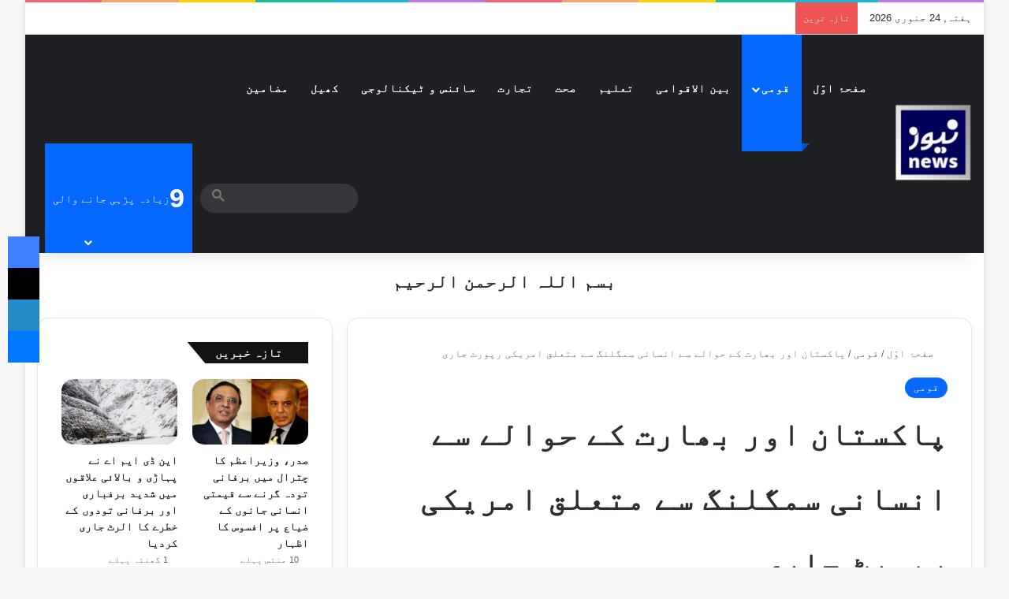

--- FILE ---
content_type: text/html; charset=UTF-8
request_url: https://news.com.pk/2024/06/25/65883/
body_size: 33800
content:
<!DOCTYPE html><html dir="rtl" lang="ur" data-skin="light"><head><script data-no-optimize="1" type="b7bfa9125d588c3b9be3d494-text/javascript">var litespeed_docref=sessionStorage.getItem("litespeed_docref");litespeed_docref&&(Object.defineProperty(document,"referrer",{get:function(){return litespeed_docref}}),sessionStorage.removeItem("litespeed_docref"));</script> <meta charset="UTF-8"/><link rel="profile" href="//gmpg.org/xfn/11"/> <script type="litespeed/javascript">(()=>{var e={};e.g=function(){if("object"==typeof globalThis)return globalThis;try{return this||new Function("return this")()}catch(e){if("object"==typeof window)return window}}(),function({ampUrl:n,isCustomizePreview:t,isAmpDevMode:r,noampQueryVarName:o,noampQueryVarValue:s,disabledStorageKey:i,mobileUserAgents:a,regexRegex:c}){if("undefined"==typeof sessionStorage)return;const d=new RegExp(c);if(!a.some((e=>{const n=e.match(d);return!(!n||!new RegExp(n[1],n[2]).test(navigator.userAgent))||navigator.userAgent.includes(e)})))return;e.g.addEventListener("DOMContentLiteSpeedLoaded",(()=>{const e=document.getElementById("amp-mobile-version-switcher");if(!e)return;e.hidden=!1;const n=e.querySelector("a[href]");n&&n.addEventListener("click",(()=>{sessionStorage.removeItem(i)}))}));const g=r&&["paired-browsing-non-amp","paired-browsing-amp"].includes(window.name);if(sessionStorage.getItem(i)||t||g)return;const u=new URL(location.href),m=new URL(n);m.hash=u.hash,u.searchParams.has(o)&&s===u.searchParams.get(o)?sessionStorage.setItem(i,"1"):m.href!==u.href&&(window.stop(),location.replace(m.href))}({"ampUrl":"https:\/\/news.com.pk\/2024\/06\/25\/65883\/?amp=1","noampQueryVarName":"noamp","noampQueryVarValue":"mobile","disabledStorageKey":"amp_mobile_redirect_disabled","mobileUserAgents":["Mobile","Android","Silk\/","Kindle","BlackBerry","Opera Mini","Opera Mobi"],"regexRegex":"^\\\/((?:.|\\n)+)\\\/([i]*)$","isCustomizePreview":!1,"isAmpDevMode":!1})})()</script> <meta http-equiv='x-dns-prefetch-control' content='on'><link rel='dns-prefetch' href="//cdnjs.cloudflare.com/"/><link rel='dns-prefetch' href="//ajax.googleapis.com/"/><link rel='dns-prefetch' href="//fonts.googleapis.com/"/><link rel='dns-prefetch' href="//fonts.gstatic.com/"/><link rel='dns-prefetch' href="//s.gravatar.com/"/><link rel='dns-prefetch' href="//www.google-analytics.com/"/><link rel='preload' as='image' href="/wp-content/uploads/2020/05/cropped-news_com_pk_logo_small-e1589041986890.png"><link rel='preload' as='image' href="/wp-content/uploads/2024/06/humantrafficking-jpg.avif"><link rel='preload' as='font' href="/wp-content/themes/jannah/assets/fonts/tielabs-fonticon/tielabs-fonticon.woff" type='font/woff' crossorigin='anonymous'/><link rel='preload' as='script' href="//ajax.googleapis.com/ajax/libs/webfont/1/webfont.js"><meta name='robots' content='index, follow, max-image-preview:large, max-snippet:-1, max-video-preview:-1'/><title>پاکستان اور بھارت کے حوالے سے انسانی سمگلنگ سے متعلق امریکی رپورٹ جاری - NEWS.com.pk</title><link rel="canonical" href="https://news.com.pk/2024/06/25/65883/"/><meta property="og:locale" content="en_US"/><meta property="og:type" content="article"/><meta property="og:title" content="پاکستان اور بھارت کے حوالے سے انسانی سمگلنگ سے متعلق امریکی رپورٹ جاری - NEWS.com.pk"/><meta property="og:description" content="امریکی محکمہ خارجہ نے انسانی اسمگلنگ سے متعلق سالانہ رپورٹ جاری کردی ہے۔انسانی اسمگلنگ سے متعلق امریکی محکمہ خارجہ کی رپورٹ میں پاکستان اور بھارت کی ایک جیسی درجہ بندی میں رکھا گیا ہے۔ رپورٹ کے مطابق دونوں حکومتیں انسانی اسمگلنگ کے خاتمے کیلئے کم از کم معیارات پر پورا نہیں اترتیں۔پاکستانی حکومت نے گزشتہ &hellip;"/><meta property="og:url" content="https://news.com.pk/2024/06/25/65883/"/><meta property="og:site_name" content="NEWS.com.pk"/><meta property="article:publisher" content="https://www.facebook.com/news.com.pk"/><meta property="article:published_time" content="2024-06-25T02:50:35+00:00"/><meta property="og:image" content="https://news.com.pk/wp-content/uploads/2024/06/humantrafficking-jpg.avif"/><meta property="og:image:width" content="635"/><meta property="og:image:height" content="390"/><meta property="og:image:type" content="image/jpeg"/><meta name="author" content="اختر علی خان"/><meta name="twitter:card" content="summary_large_image"/><meta name="twitter:creator" content="@newscompk92"/><meta name="twitter:site" content="@newscompk92"/><meta name="twitter:label1" content="Written by"/><meta name="twitter:data1" content="اختر علی خان"/> <script type="application/ld+json" class="yoast-schema-graph">{"@context":"https://schema.org","@graph":[{"@type":"Article","@id":"https://news.com.pk/2024/06/25/65883/#article","isPartOf":{"@id":"https://news.com.pk/2024/06/25/65883/"},"author":{"name":"اختر علی خان","@id":"https://news.com.pk/#/schema/person/f044ccc17ab933b540563577cb2511d5"},"headline":"پاکستان اور بھارت کے حوالے سے انسانی سمگلنگ سے متعلق امریکی رپورٹ جاری","datePublished":"2024-06-25T02:50:35+00:00","mainEntityOfPage":{"@id":"https://news.com.pk/2024/06/25/65883/"},"wordCount":0,"publisher":{"@id":"https://news.com.pk/#organization"},"image":{"@id":"https://news.com.pk/2024/06/25/65883/#primaryimage"},"thumbnailUrl":"https://news.com.pk/wp-content/uploads/2024/06/humantrafficking-jpg.avif","keywords":["امریکی محکمہ خارجہ","انسانی سمگلنگ","بھارت","پاکستان","رپورٹ"],"articleSection":["قومی"],"inLanguage":"ur"},{"@type":"WebPage","@id":"https://news.com.pk/2024/06/25/65883/","url":"https://news.com.pk/2024/06/25/65883/","name":"پاکستان اور بھارت کے حوالے سے انسانی سمگلنگ سے متعلق امریکی رپورٹ جاری - NEWS.com.pk","isPartOf":{"@id":"https://news.com.pk/#website"},"primaryImageOfPage":{"@id":"https://news.com.pk/2024/06/25/65883/#primaryimage"},"image":{"@id":"https://news.com.pk/2024/06/25/65883/#primaryimage"},"thumbnailUrl":"https://news.com.pk/wp-content/uploads/2024/06/humantrafficking-jpg.avif","datePublished":"2024-06-25T02:50:35+00:00","breadcrumb":{"@id":"https://news.com.pk/2024/06/25/65883/#breadcrumb"},"inLanguage":"ur","potentialAction":[{"@type":"ReadAction","target":["https://news.com.pk/2024/06/25/65883/"]}]},{"@type":"ImageObject","inLanguage":"ur","@id":"https://news.com.pk/2024/06/25/65883/#primaryimage","url":"https://news.com.pk/wp-content/uploads/2024/06/humantrafficking-jpg.avif","contentUrl":"https://news.com.pk/wp-content/uploads/2024/06/humantrafficking-jpg.avif","width":635,"height":390},{"@type":"BreadcrumbList","@id":"https://news.com.pk/2024/06/25/65883/#breadcrumb","itemListElement":[{"@type":"ListItem","position":1,"name":"Home","item":"https://news.com.pk/"},{"@type":"ListItem","position":2,"name":"پاکستان اور بھارت کے حوالے سے انسانی سمگلنگ سے متعلق امریکی رپورٹ جاری"}]},{"@type":"WebSite","@id":"https://news.com.pk/#website","url":"https://news.com.pk/","name":"NEWS.com.pk","description":"Urdu News of Politics, Education, Commerce, Sports, Health and Regional.","publisher":{"@id":"https://news.com.pk/#organization"},"potentialAction":[{"@type":"SearchAction","target":{"@type":"EntryPoint","urlTemplate":"https://news.com.pk/?s={search_term_string}"},"query-input":{"@type":"PropertyValueSpecification","valueRequired":true,"valueName":"search_term_string"}}],"inLanguage":"ur"},{"@type":"Organization","@id":"https://news.com.pk/#organization","name":"NEWS.com.pk","url":"https://news.com.pk/","logo":{"@type":"ImageObject","inLanguage":"ur","@id":"https://news.com.pk/#/schema/logo/image/","url":"https://news.com.pk/wp-content/uploads/2020/05/news_com_pk_logo_small-e1589041986890.png","contentUrl":"https://news.com.pk/wp-content/uploads/2020/05/news_com_pk_logo_small-e1589041986890.png","width":100,"height":117,"caption":"NEWS.com.pk"},"image":{"@id":"https://news.com.pk/#/schema/logo/image/"},"sameAs":["https://www.facebook.com/news.com.pk","https://x.com/newscompk92"]},{"@type":"Person","@id":"https://news.com.pk/#/schema/person/f044ccc17ab933b540563577cb2511d5","name":"اختر علی خان","image":{"@type":"ImageObject","inLanguage":"ur","@id":"https://news.com.pk/#/schema/person/image/","url":"https://news.com.pk/wp-content/litespeed/avatar/e3ada650771c9721be7548e3f4c6b57e.jpg?ver=1769098057","contentUrl":"https://news.com.pk/wp-content/litespeed/avatar/e3ada650771c9721be7548e3f4c6b57e.jpg?ver=1769098057","caption":"اختر علی خان"},"sameAs":["http://News.com.pk"],"url":"https://news.com.pk/author/akhtaralikhan/"}]}</script> <link rel='dns-prefetch' href="//www.googletagmanager.com/"/><link rel='dns-prefetch' href="//pagead2.googlesyndication.com/"/><link rel='dns-prefetch' href="//fundingchoicesmessages.google.com/"/><link rel="alternate" type="application/rss+xml" title="NEWS.com.pk &raquo; فیڈ" href="/feed/"/><link rel="alternate" type="application/rss+xml" title="NEWS.com.pk &raquo; تبصروں کی فیڈ" href="/comments/feed/"/><style type="text/css">:root{ --tie-preset-gradient-1: linear-gradient(135deg, rgba(6, 147, 227, 1) 0%, rgb(155, 81, 224) 100%); --tie-preset-gradient-2: linear-gradient(135deg, rgb(122, 220, 180) 0%, rgb(0, 208, 130) 100%); --tie-preset-gradient-3: linear-gradient(135deg, rgba(252, 185, 0, 1) 0%, rgba(255, 105, 0, 1) 100%); --tie-preset-gradient-4: linear-gradient(135deg, rgba(255, 105, 0, 1) 0%, rgb(207, 46, 46) 100%); --tie-preset-gradient-5: linear-gradient(135deg, rgb(238, 238, 238) 0%, rgb(169, 184, 195) 100%); --tie-preset-gradient-6: linear-gradient(135deg, rgb(74, 234, 220) 0%, rgb(151, 120, 209) 20%, rgb(207, 42, 186) 40%, rgb(238, 44, 130) 60%, rgb(251, 105, 98) 80%, rgb(254, 248, 76) 100%); --tie-preset-gradient-7: linear-gradient(135deg, rgb(255, 206, 236) 0%, rgb(152, 150, 240) 100%); --tie-preset-gradient-8: linear-gradient(135deg, rgb(254, 205, 165) 0%, rgb(254, 45, 45) 50%, rgb(107, 0, 62) 100%); --tie-preset-gradient-9: linear-gradient(135deg, rgb(255, 203, 112) 0%, rgb(199, 81, 192) 50%, rgb(65, 88, 208) 100%); --tie-preset-gradient-10: linear-gradient(135deg, rgb(255, 245, 203) 0%, rgb(182, 227, 212) 50%, rgb(51, 167, 181) 100%); --tie-preset-gradient-11: linear-gradient(135deg, rgb(202, 248, 128) 0%, rgb(113, 206, 126) 100%); --tie-preset-gradient-12: linear-gradient(135deg, rgb(2, 3, 129) 0%, rgb(40, 116, 252) 100%); --tie-preset-gradient-13: linear-gradient(135deg, #4D34FA, #ad34fa); --tie-preset-gradient-14: linear-gradient(135deg, #0057FF, #31B5FF); --tie-preset-gradient-15: linear-gradient(135deg, #FF007A, #FF81BD); --tie-preset-gradient-16: linear-gradient(135deg, #14111E, #4B4462); --tie-preset-gradient-17: linear-gradient(135deg, #F32758, #FFC581); --main-nav-background: #1f2024; --main-nav-secondry-background: rgba(0,0,0,0.2); --main-nav-primary-color: #0088ff; --main-nav-contrast-primary-color: #FFFFFF; --main-nav-text-color: #FFFFFF; --main-nav-secondry-text-color: rgba(225,255,255,0.5); --main-nav-main-border-color: rgba(255,255,255,0.07); --main-nav-secondry-border-color: rgba(255,255,255,0.04); }</style><link rel="alternate" title="oEmbed (JSON)" type="application/json+oembed" href="/wp-json/oembed/1.0/embed?url=https%3A%2F%2Fnews.com.pk%2F2024%2F06%2F25%2F65883%2F"/><link rel="alternate" title="oEmbed (XML)" type="text/xml+oembed" href="/wp-json/oembed/1.0/embed?url=https%3A%2F%2Fnews.com.pk%2F2024%2F06%2F25%2F65883%2F&#038;format=xml"/><meta name="viewport" content="width=device-width, initial-scale=1.0"/><style id='wp-img-auto-sizes-contain-inline-css' type='text/css'>img:is([sizes=auto i],[sizes^="auto," i]){contain-intrinsic-size:3000px 1500px} /*# sourceURL=wp-img-auto-sizes-contain-inline-css */</style><link data-optimized="2" rel="stylesheet" href="https://news.com.pk/wp-content/litespeed/css/7ef52de9e60116258f3540b4468c65df.css?ver=16a63" /><style id='dominant-color-styles-inline-css' type='text/css'>img[data-dominant-color]:not(.has-transparency) { background-color: var(--dominant-color); } /*# sourceURL=dominant-color-styles-inline-css */</style><style id='tie-css-print-inline-css' type='text/css'>.wf-active body{font-family: 'Gulzar';}.wf-active .logo-text,.wf-active h1,.wf-active h2,.wf-active h3,.wf-active h4,.wf-active h5,.wf-active h6,.wf-active .the-subtitle{font-family: 'Mukta Mahee';}html #main-nav .main-menu > ul > li > a{letter-spacing: 1px;}html .entry-header h1.entry-title{line-height: 2;}html #the-post .entry-content,html #the-post .entry-content p{font-size: 18px;font-weight: 500;letter-spacing: 0.3px;line-height: 2.5;}html .post-widget-body .post-title,html .timeline-widget ul li h3,html .posts-list-half-posts li .post-title{letter-spacing: 0.1px;}html .tie-weather-widget.widget,html .container-wrapper{box-shadow: 0 5px 15px 0 rgba(0,0,0,0.05);}html .dark-skin .tie-weather-widget.widget,html .dark-skin .container-wrapper{box-shadow: 0 5px 15px 0 rgba(0,0,0,0.2);}html #header-notification-bar{background: var( --tie-preset-gradient-13 );}html #header-notification-bar{--tie-buttons-color: #FFFFFF;--tie-buttons-border-color: #FFFFFF;--tie-buttons-hover-color: #e1e1e1;--tie-buttons-hover-text: #000000;}html #header-notification-bar{--tie-buttons-text: #000000;}html #background-stream-cover{background-image: url(https://news.com.pk/wp-content/uploads/2024/10/Progressive-Electronics-and-Traders-partners-Huawei-eKit-jpeg.avif);}@media (min-width: 1200px){html .container{width: auto;}}@media (min-width: 992px){html .container,html .boxed-layout #tie-wrapper,html .boxed-layout .fixed-nav,html .wide-next-prev-slider-wrapper .slider-main-container{max-width: 100%;}html .boxed-layout .container{max-width: 100%;}}@media (max-width: 1250px){html .share-buttons-sticky{display: none;}}html .tie-insta-header{margin-bottom: 15px;}html .tie-insta-avatar a{width: 70px;height: 70px;display: block;position: relative;float: left;margin-right: 15px;margin-bottom: 15px;}html .tie-insta-avatar a:before{content: "";position: absolute;width: calc(100% + 6px);height: calc(100% + 6px);left: -3px;top: -3px;border-radius: 50%;background: #d6249f;background: radial-gradient(circle at 30% 107%,#fdf497 0%,#fdf497 5%,#fd5949 45%,#d6249f 60%,#285AEB 90%);}html .tie-insta-avatar a:after{position: absolute;content: "";width: calc(100% + 3px);height: calc(100% + 3px);left: -2px;top: -2px;border-radius: 50%;background: #fff;}html .dark-skin .tie-insta-avatar a:after{background: #27292d;}html .tie-insta-avatar img{border-radius: 50%;position: relative;z-index: 2;transition: all 0.25s;}html .tie-insta-avatar img:hover{box-shadow: 0px 0px 15px 0 #6b54c6;}html .tie-insta-info{font-size: 1.3em;font-weight: bold;margin-bottom: 5px;}html body .mag-box .breaking,html body .social-icons-widget .social-icons-item .social-link,html body .widget_product_tag_cloud a,html body .widget_tag_cloud a,html body .post-tags a,html body .widget_layered_nav_filters a,html body .post-bottom-meta-title,html body .post-bottom-meta a,html body .post-cat,html body .show-more-button,html body #instagram-link.is-expanded .follow-button,html body .cat-counter a + span,html body .mag-box-options .slider-arrow-nav a,html body .main-menu .cats-horizontal li a,html body #instagram-link.is-compact,html body .pages-numbers a,html body .pages-nav-item,html body .bp-pagination-links .page-numbers,html body .fullwidth-area .widget_tag_cloud .tagcloud a,html body ul.breaking-news-nav li.jnt-prev,html body ul.breaking-news-nav li.jnt-next,html body #tie-popup-search-mobile table.gsc-search-box{border-radius: 35px;}html body .mag-box ul.breaking-news-nav li{border: 0 !important;}html body #instagram-link.is-compact{padding-right: 40px;padding-left: 40px;}html body .post-bottom-meta-title,html body .post-bottom-meta a,html body .more-link{padding-right: 15px;padding-left: 15px;}html body #masonry-grid .container-wrapper .post-thumb img{border-radius: 0px;}html body .video-thumbnail,html body .review-item,html body .review-summary,html body .user-rate-wrap,html body textarea,html body input,html body select{border-radius: 5px;}html body .post-content-slideshow,html body #tie-read-next,html body .prev-next-post-nav .post-thumb,html body .post-thumb img,html body .container-wrapper,html body .tie-popup-container .container-wrapper,html body .widget,html body .tie-grid-slider .grid-item,html body .slider-vertical-navigation .slide,html body .boxed-slider:not(.tie-grid-slider) .slide,html body .buddypress-wrap .activity-list .load-more a,html body .buddypress-wrap .activity-list .load-newest a,html body .woocommerce .products .product .product-img img,html body .woocommerce .products .product .product-img,html body .woocommerce .woocommerce-tabs,html body .woocommerce div.product .related.products,html body .woocommerce div.product .up-sells.products,html body .woocommerce .cart_totals,html .woocommerce .cross-sells,html body .big-thumb-left-box-inner,html body .miscellaneous-box .posts-items li:first-child,html body .single-big-img,html body .masonry-with-spaces .container-wrapper .slide,html body .news-gallery-items li .post-thumb,html body .scroll-2-box .slide,html .magazine1.archive:not(.bbpress) .entry-header-outer,html .magazine1.search .entry-header-outer,html .magazine1.archive:not(.bbpress) .mag-box .container-wrapper,html .magazine1.search .mag-box .container-wrapper,html body.magazine1 .entry-header-outer + .mag-box,html body .digital-rating-static,html body .entry q,html body .entry blockquote,html body #instagram-link.is-expanded,html body.single-post .featured-area,html body.post-layout-8 #content,html body .footer-boxed-widget-area,html body .tie-video-main-slider,html body .post-thumb-overlay,html body .widget_media_image img,html body .stream-item-mag img,html body .media-page-layout .post-element{border-radius: 15px;}html #subcategories-section .container-wrapper{border-radius: 15px !important;margin-top: 15px !important;border-top-width: 1px !important;}@media (max-width: 767px) {html .tie-video-main-slider iframe{border-top-right-radius: 15px;border-top-left-radius: 15px;}}html .magazine1.archive:not(.bbpress) .mag-box .container-wrapper,html .magazine1.search .mag-box .container-wrapper{margin-top: 15px;border-top-width: 1px;}html body .section-wrapper:not(.container-full) .wide-slider-wrapper .slider-main-container,html body .section-wrapper:not(.container-full) .wide-slider-three-slids-wrapper{border-radius: 15px;overflow: hidden;}html body .wide-slider-nav-wrapper,html body .share-buttons-bottom,html body .first-post-gradient li:first-child .post-thumb:after,html body .scroll-2-box .post-thumb:after{border-bottom-left-radius: 15px;border-bottom-right-radius: 15px;}html body .main-menu .menu-sub-content,html body .comp-sub-menu{border-bottom-left-radius: 10px;border-bottom-right-radius: 10px;}html body.single-post .featured-area{overflow: hidden;}html body #check-also-box.check-also-left{border-top-right-radius: 15px;border-bottom-right-radius: 15px;}html body #check-also-box.check-also-right{border-top-left-radius: 15px;border-bottom-left-radius: 15px;}html body .mag-box .breaking-news-nav li:last-child{border-top-right-radius: 35px;border-bottom-right-radius: 35px;}html body .mag-box .breaking-title:before{border-top-right-radius: 35px;border-bottom-right-radius: 35px;}html body .tabs li:last-child a,html body .full-overlay-title li:not(.no-post-thumb) .block-title-overlay{border-top-left-radius: 15px;}html body .center-overlay-title li:not(.no-post-thumb) .block-title-overlay,html body .tabs li:first-child a{border-top-right-radius: 15px;} /*# sourceURL=tie-css-print-inline-css */</style> <script type="litespeed/javascript" data-src="https://news.com.pk/wp-includes/js/jquery/jquery.min.js" id="jquery-core-js"></script> <script type="litespeed/javascript" data-src="https://www.googletagmanager.com/gtag/js?id=GT-NBPPWK6" id="google_gtagjs-js"></script> <script id="google_gtagjs-js-after" type="litespeed/javascript">window.dataLayer=window.dataLayer||[];function gtag(){dataLayer.push(arguments)}
gtag("set","linker",{"domains":["news.com.pk"]});gtag("js",new Date());gtag("set","developer_id.dZTNiMT",!0);gtag("config","GT-NBPPWK6",{"googlesitekit_post_type":"post","googlesitekit_post_date":"20240625","googlesitekit_post_author":"\u0627\u062e\u062a\u0631 \u0639\u0644\u06cc \u062e\u0627\u0646"});window._googlesitekit=window._googlesitekit||{};window._googlesitekit.throttledEvents=[];window._googlesitekit.gtagEvent=(name,data)=>{var key=JSON.stringify({name,data});if(!!window._googlesitekit.throttledEvents[key]){return}window._googlesitekit.throttledEvents[key]=!0;setTimeout(()=>{delete window._googlesitekit.throttledEvents[key]},5);gtag("event",name,{...data,event_source:"site-kit"})}</script> <link rel="https://api.w.org/" href="/wp-json/"/><link rel="alternate" title="JSON" type="application/json" href="/wp-json/wp/v2/posts/65883"/><meta name="generator" content="auto-sizes 1.7.0"><meta name="generator" content="dominant-color-images 1.2.0"><meta name="generator" content="Site Kit by Google 1.170.0"/><meta name="generator" content="performance-lab 4.0.1; plugins: auto-sizes, dominant-color-images, embed-optimizer, speculation-rules, webp-uploads"> <script type="litespeed/javascript">var taqyeem={"ajaxurl":"https://news.com.pk/wp-admin/admin-ajax.php","your_rating":"Your Rating:"}</script> <meta name="generator" content="webp-uploads 2.6.1"><style>html:not(.dark-skin) .light-skin{--wmvp-playlist-head-bg: var(--brand-color);--wmvp-playlist-head-color: var(--bright-color);--wmvp-current-video-bg: #f2f4f5;--wmvp-current-video-color: #000;--wmvp-playlist-bg: #fff;--wmvp-playlist-color: #000;--wmvp-playlist-outer-border: 1px solid rgba(0,0,0,0.07);--wmvp-playlist-inner-border-color: rgba(0,0,0,0.07);}</style><style>.dark-skin{--wmvp-playlist-head-bg: #131416;--wmvp-playlist-head-color: #fff;--wmvp-current-video-bg: #24262a;--wmvp-current-video-color: #fff;--wmvp-playlist-bg: #1a1b1f;--wmvp-playlist-color: #fff;--wmvp-playlist-outer-border: 1px solid rgba(0,0,0,0.07);--wmvp-playlist-inner-border-color: rgba(255,255,255,0.05);}</style><link rel="alternate" type="text/html" media="only screen and (max-width: 640px)" href="?amp=1"><meta http-equiv="X-UA-Compatible" content="IE=edge"><meta name="google-site-verification" content="M-YFxyEJNRy7Z1Zy418Vmkhmim5e014-B7Wyi4iaav4"/><meta name="generator" content="speculation-rules 1.6.0"><meta name="google-adsense-platform-account" content="ca-host-pub-2644536267352236"><meta name="google-adsense-platform-domain" content="sitekit.withgoogle.com"><meta name="generator" content="embed-optimizer 1.0.0-beta3"><link rel="amphtml" href="?amp=1"> <script type="litespeed/javascript">(function(w,d,s,l,i){w[l]=w[l]||[];w[l].push({'gtm.start':new Date().getTime(),event:'gtm.js'});var f=d.getElementsByTagName(s)[0],j=d.createElement(s),dl=l!='dataLayer'?'&l='+l:'';j.async=!0;j.src='https://www.googletagmanager.com/gtm.js?id='+i+dl;f.parentNode.insertBefore(j,f)})(window,document,'script','dataLayer','GTM-K96FG9W6')</script> <script type="litespeed/javascript" data-src="https://pagead2.googlesyndication.com/pagead/js/adsbygoogle.js?client=ca-pub-7342832750640638&amp;host=ca-host-pub-2644536267352236" crossorigin="anonymous"></script> <style>#amp-mobile-version-switcher{position:absolute;right:0;width:100%;z-index:100}#amp-mobile-version-switcher>a{background-color:#444;border:0;color:#eaeaea;display:block;font-family:-apple-system,BlinkMacSystemFont,Segoe UI,Roboto,Oxygen-Sans,Ubuntu,Cantarell,Helvetica Neue,sans-serif;font-size:16px;font-weight:600;padding:15px 0;text-align:center;-webkit-text-decoration:none;text-decoration:none}#amp-mobile-version-switcher>a:active,#amp-mobile-version-switcher>a:focus,#amp-mobile-version-switcher>a:hover{-webkit-text-decoration:underline;text-decoration:underline}</style><link rel="icon" href="/wp-content/uploads/2020/01/news_com_pk_logo_short-100x100.png" sizes="32x32"/><link rel="icon" href="/wp-content/uploads/2020/01/news_com_pk_logo_short-200x179.png" sizes="192x192"/><link rel="apple-touch-icon" href="/wp-content/uploads/2020/01/news_com_pk_logo_short-200x179.png"/><meta name="msapplication-TileImage" content="https://news.com.pk/wp-content/uploads/2020/01/news_com_pk_logo_short.png"/><style id='global-styles-inline-css' type='text/css'>:root{--wp--preset--aspect-ratio--square: 1;--wp--preset--aspect-ratio--4-3: 4/3;--wp--preset--aspect-ratio--3-4: 3/4;--wp--preset--aspect-ratio--3-2: 3/2;--wp--preset--aspect-ratio--2-3: 2/3;--wp--preset--aspect-ratio--16-9: 16/9;--wp--preset--aspect-ratio--9-16: 9/16;--wp--preset--color--black: #000000;--wp--preset--color--cyan-bluish-gray: #abb8c3;--wp--preset--color--white: #ffffff;--wp--preset--color--pale-pink: #f78da7;--wp--preset--color--vivid-red: #cf2e2e;--wp--preset--color--luminous-vivid-orange: #ff6900;--wp--preset--color--luminous-vivid-amber: #fcb900;--wp--preset--color--light-green-cyan: #7bdcb5;--wp--preset--color--vivid-green-cyan: #00d084;--wp--preset--color--pale-cyan-blue: #8ed1fc;--wp--preset--color--vivid-cyan-blue: #0693e3;--wp--preset--color--vivid-purple: #9b51e0;--wp--preset--color--global-color: #0088ff;--wp--preset--gradient--vivid-cyan-blue-to-vivid-purple: linear-gradient(135deg,rgb(6,147,227) 0%,rgb(155,81,224) 100%);--wp--preset--gradient--light-green-cyan-to-vivid-green-cyan: linear-gradient(135deg,rgb(122,220,180) 0%,rgb(0,208,130) 100%);--wp--preset--gradient--luminous-vivid-amber-to-luminous-vivid-orange: linear-gradient(135deg,rgb(252,185,0) 0%,rgb(255,105,0) 100%);--wp--preset--gradient--luminous-vivid-orange-to-vivid-red: linear-gradient(135deg,rgb(255,105,0) 0%,rgb(207,46,46) 100%);--wp--preset--gradient--very-light-gray-to-cyan-bluish-gray: linear-gradient(135deg,rgb(238,238,238) 0%,rgb(169,184,195) 100%);--wp--preset--gradient--cool-to-warm-spectrum: linear-gradient(135deg,rgb(74,234,220) 0%,rgb(151,120,209) 20%,rgb(207,42,186) 40%,rgb(238,44,130) 60%,rgb(251,105,98) 80%,rgb(254,248,76) 100%);--wp--preset--gradient--blush-light-purple: linear-gradient(135deg,rgb(255,206,236) 0%,rgb(152,150,240) 100%);--wp--preset--gradient--blush-bordeaux: linear-gradient(135deg,rgb(254,205,165) 0%,rgb(254,45,45) 50%,rgb(107,0,62) 100%);--wp--preset--gradient--luminous-dusk: linear-gradient(135deg,rgb(255,203,112) 0%,rgb(199,81,192) 50%,rgb(65,88,208) 100%);--wp--preset--gradient--pale-ocean: linear-gradient(135deg,rgb(255,245,203) 0%,rgb(182,227,212) 50%,rgb(51,167,181) 100%);--wp--preset--gradient--electric-grass: linear-gradient(135deg,rgb(202,248,128) 0%,rgb(113,206,126) 100%);--wp--preset--gradient--midnight: linear-gradient(135deg,rgb(2,3,129) 0%,rgb(40,116,252) 100%);--wp--preset--font-size--small: 13px;--wp--preset--font-size--medium: 20px;--wp--preset--font-size--large: 36px;--wp--preset--font-size--x-large: 42px;--wp--preset--spacing--20: 0.44rem;--wp--preset--spacing--30: 0.67rem;--wp--preset--spacing--40: 1rem;--wp--preset--spacing--50: 1.5rem;--wp--preset--spacing--60: 2.25rem;--wp--preset--spacing--70: 3.38rem;--wp--preset--spacing--80: 5.06rem;--wp--preset--shadow--natural: 6px 6px 9px rgba(0, 0, 0, 0.2);--wp--preset--shadow--deep: 12px 12px 50px rgba(0, 0, 0, 0.4);--wp--preset--shadow--sharp: 6px 6px 0px rgba(0, 0, 0, 0.2);--wp--preset--shadow--outlined: 6px 6px 0px -3px rgb(255, 255, 255), 6px 6px rgb(0, 0, 0);--wp--preset--shadow--crisp: 6px 6px 0px rgb(0, 0, 0);}:root :where(.is-layout-flow) > :first-child{margin-block-start: 0;}:root :where(.is-layout-flow) > :last-child{margin-block-end: 0;}:root :where(.is-layout-flow) > *{margin-block-start: 24px;margin-block-end: 0;}:root :where(.is-layout-constrained) > :first-child{margin-block-start: 0;}:root :where(.is-layout-constrained) > :last-child{margin-block-end: 0;}:root :where(.is-layout-constrained) > *{margin-block-start: 24px;margin-block-end: 0;}:root :where(.is-layout-flex){gap: 24px;}:root :where(.is-layout-grid){gap: 24px;}body .is-layout-flex{display: flex;}.is-layout-flex{flex-wrap: wrap;align-items: center;}.is-layout-flex > :is(*, div){margin: 0;}body .is-layout-grid{display: grid;}.is-layout-grid > :is(*, div){margin: 0;}.has-black-color{color: var(--wp--preset--color--black) !important;}.has-cyan-bluish-gray-color{color: var(--wp--preset--color--cyan-bluish-gray) !important;}.has-white-color{color: var(--wp--preset--color--white) !important;}.has-pale-pink-color{color: var(--wp--preset--color--pale-pink) !important;}.has-vivid-red-color{color: var(--wp--preset--color--vivid-red) !important;}.has-luminous-vivid-orange-color{color: var(--wp--preset--color--luminous-vivid-orange) !important;}.has-luminous-vivid-amber-color{color: var(--wp--preset--color--luminous-vivid-amber) !important;}.has-light-green-cyan-color{color: var(--wp--preset--color--light-green-cyan) !important;}.has-vivid-green-cyan-color{color: var(--wp--preset--color--vivid-green-cyan) !important;}.has-pale-cyan-blue-color{color: var(--wp--preset--color--pale-cyan-blue) !important;}.has-vivid-cyan-blue-color{color: var(--wp--preset--color--vivid-cyan-blue) !important;}.has-vivid-purple-color{color: var(--wp--preset--color--vivid-purple) !important;}.has-global-color-color{color: var(--wp--preset--color--global-color) !important;}.has-black-background-color{background-color: var(--wp--preset--color--black) !important;}.has-cyan-bluish-gray-background-color{background-color: var(--wp--preset--color--cyan-bluish-gray) !important;}.has-white-background-color{background-color: var(--wp--preset--color--white) !important;}.has-pale-pink-background-color{background-color: var(--wp--preset--color--pale-pink) !important;}.has-vivid-red-background-color{background-color: var(--wp--preset--color--vivid-red) !important;}.has-luminous-vivid-orange-background-color{background-color: var(--wp--preset--color--luminous-vivid-orange) !important;}.has-luminous-vivid-amber-background-color{background-color: var(--wp--preset--color--luminous-vivid-amber) !important;}.has-light-green-cyan-background-color{background-color: var(--wp--preset--color--light-green-cyan) !important;}.has-vivid-green-cyan-background-color{background-color: var(--wp--preset--color--vivid-green-cyan) !important;}.has-pale-cyan-blue-background-color{background-color: var(--wp--preset--color--pale-cyan-blue) !important;}.has-vivid-cyan-blue-background-color{background-color: var(--wp--preset--color--vivid-cyan-blue) !important;}.has-vivid-purple-background-color{background-color: var(--wp--preset--color--vivid-purple) !important;}.has-global-color-background-color{background-color: var(--wp--preset--color--global-color) !important;}.has-black-border-color{border-color: var(--wp--preset--color--black) !important;}.has-cyan-bluish-gray-border-color{border-color: var(--wp--preset--color--cyan-bluish-gray) !important;}.has-white-border-color{border-color: var(--wp--preset--color--white) !important;}.has-pale-pink-border-color{border-color: var(--wp--preset--color--pale-pink) !important;}.has-vivid-red-border-color{border-color: var(--wp--preset--color--vivid-red) !important;}.has-luminous-vivid-orange-border-color{border-color: var(--wp--preset--color--luminous-vivid-orange) !important;}.has-luminous-vivid-amber-border-color{border-color: var(--wp--preset--color--luminous-vivid-amber) !important;}.has-light-green-cyan-border-color{border-color: var(--wp--preset--color--light-green-cyan) !important;}.has-vivid-green-cyan-border-color{border-color: var(--wp--preset--color--vivid-green-cyan) !important;}.has-pale-cyan-blue-border-color{border-color: var(--wp--preset--color--pale-cyan-blue) !important;}.has-vivid-cyan-blue-border-color{border-color: var(--wp--preset--color--vivid-cyan-blue) !important;}.has-vivid-purple-border-color{border-color: var(--wp--preset--color--vivid-purple) !important;}.has-global-color-border-color{border-color: var(--wp--preset--color--global-color) !important;}.has-vivid-cyan-blue-to-vivid-purple-gradient-background{background: var(--wp--preset--gradient--vivid-cyan-blue-to-vivid-purple) !important;}.has-light-green-cyan-to-vivid-green-cyan-gradient-background{background: var(--wp--preset--gradient--light-green-cyan-to-vivid-green-cyan) !important;}.has-luminous-vivid-amber-to-luminous-vivid-orange-gradient-background{background: var(--wp--preset--gradient--luminous-vivid-amber-to-luminous-vivid-orange) !important;}.has-luminous-vivid-orange-to-vivid-red-gradient-background{background: var(--wp--preset--gradient--luminous-vivid-orange-to-vivid-red) !important;}.has-very-light-gray-to-cyan-bluish-gray-gradient-background{background: var(--wp--preset--gradient--very-light-gray-to-cyan-bluish-gray) !important;}.has-cool-to-warm-spectrum-gradient-background{background: var(--wp--preset--gradient--cool-to-warm-spectrum) !important;}.has-blush-light-purple-gradient-background{background: var(--wp--preset--gradient--blush-light-purple) !important;}.has-blush-bordeaux-gradient-background{background: var(--wp--preset--gradient--blush-bordeaux) !important;}.has-luminous-dusk-gradient-background{background: var(--wp--preset--gradient--luminous-dusk) !important;}.has-pale-ocean-gradient-background{background: var(--wp--preset--gradient--pale-ocean) !important;}.has-electric-grass-gradient-background{background: var(--wp--preset--gradient--electric-grass) !important;}.has-midnight-gradient-background{background: var(--wp--preset--gradient--midnight) !important;}.has-small-font-size{font-size: var(--wp--preset--font-size--small) !important;}.has-medium-font-size{font-size: var(--wp--preset--font-size--medium) !important;}.has-large-font-size{font-size: var(--wp--preset--font-size--large) !important;}.has-x-large-font-size{font-size: var(--wp--preset--font-size--x-large) !important;} /*# sourceURL=global-styles-inline-css */</style><script data-cfasync="false" nonce="ccdf3a86-b7d7-415c-9720-f5883ad0500b">try{(function(w,d){!function(j,k,l,m){if(j.zaraz)console.error("zaraz is loaded twice");else{j[l]=j[l]||{};j[l].executed=[];j.zaraz={deferred:[],listeners:[]};j.zaraz._v="5874";j.zaraz._n="ccdf3a86-b7d7-415c-9720-f5883ad0500b";j.zaraz.q=[];j.zaraz._f=function(n){return async function(){var o=Array.prototype.slice.call(arguments);j.zaraz.q.push({m:n,a:o})}};for(const p of["track","set","debug"])j.zaraz[p]=j.zaraz._f(p);j.zaraz.init=()=>{var q=k.getElementsByTagName(m)[0],r=k.createElement(m),s=k.getElementsByTagName("title")[0];s&&(j[l].t=k.getElementsByTagName("title")[0].text);j[l].x=Math.random();j[l].w=j.screen.width;j[l].h=j.screen.height;j[l].j=j.innerHeight;j[l].e=j.innerWidth;j[l].l=j.location.href;j[l].r=k.referrer;j[l].k=j.screen.colorDepth;j[l].n=k.characterSet;j[l].o=(new Date).getTimezoneOffset();if(j.dataLayer)for(const t of Object.entries(Object.entries(dataLayer).reduce((u,v)=>({...u[1],...v[1]}),{})))zaraz.set(t[0],t[1],{scope:"page"});j[l].q=[];for(;j.zaraz.q.length;){const w=j.zaraz.q.shift();j[l].q.push(w)}r.defer=!0;for(const x of[localStorage,sessionStorage])Object.keys(x||{}).filter(z=>z.startsWith("_zaraz_")).forEach(y=>{try{j[l]["z_"+y.slice(7)]=JSON.parse(x.getItem(y))}catch{j[l]["z_"+y.slice(7)]=x.getItem(y)}});r.referrerPolicy="origin";r.src="/cdn-cgi/zaraz/s.js?z="+btoa(encodeURIComponent(JSON.stringify(j[l])));q.parentNode.insertBefore(r,q)};["complete","interactive"].includes(k.readyState)?zaraz.init():j.addEventListener("DOMContentLoaded",zaraz.init)}}(w,d,"zarazData","script");window.zaraz._p=async d$=>new Promise(ea=>{if(d$){d$.e&&d$.e.forEach(eb=>{try{const ec=d.querySelector("script[nonce]"),ed=ec?.nonce||ec?.getAttribute("nonce"),ee=d.createElement("script");ed&&(ee.nonce=ed);ee.innerHTML=eb;ee.onload=()=>{d.head.removeChild(ee)};d.head.appendChild(ee)}catch(ef){console.error(`Error executing script: ${eb}\n`,ef)}});Promise.allSettled((d$.f||[]).map(eg=>fetch(eg[0],eg[1])))}ea()});zaraz._p({"e":["(function(w,d){})(window,document)"]});})(window,document)}catch(e){throw fetch("/cdn-cgi/zaraz/t"),e;};</script></head><body data-rsssl=1 id="tie-body" class="rtl wp-singular post-template-default single single-post postid-65883 single-format-standard wp-custom-logo wp-theme-jannah tie-no-js boxed-layout is-percent-width wrapper-has-shadow block-head-4 block-head-6 magazine3 magazine1 is-desktop is-header-layout-4 has-header-ad sidebar-left has-sidebar post-layout-2 narrow-title-narrow-media is-standard-format has-mobile-share hide_banner_header hide_banner_top hide_banner_below_header hide_banner_above_content hide_breaking_news hide_footer_tiktok hide_footer_instagram hide_copyright hide_share_post_top hide_post_authorbio hide_sidebars" data-burst_id="65883" data-burst_type="post"> <noscript> <iframe data-lazyloaded="1" src="about:blank" data-litespeed-src="//www.googletagmanager.com/ns.html?id=GTM-K96FG9W6" height="0" width="0" style="display:none;visibility:hidden"></iframe> </noscript><div class="background-overlay"><div id="tie-container" class="site tie-container"><div id="tie-wrapper"><div class="rainbow-line"></div><header id="theme-header" class="theme-header header-layout-4 header-layout-1 main-nav-dark main-nav-default-dark main-nav-below has-stream-item top-nav-active top-nav-light top-nav-default-light top-nav-above has-shadow has-normal-width-logo has-custom-sticky-logo mobile-header-default"><nav id="top-nav" class="has-date-breaking-components top-nav header-nav has-breaking-news" aria-label="Secondary Navigation"><div class="container"><div class="topbar-wrapper"><div class="topbar-today-date"> ہفتہ, 24 جنوری 2026</div><div class="tie-alignleft"><div class="breaking controls-is-active"> <span class="breaking-title"> <span class="tie-icon-bolt breaking-icon" aria-hidden="true"></span> <span class="breaking-title-text">تازہ ترین</span> </span><ul id="breaking-news-in-header" class="breaking-news" data-type="reveal" data-arrows="true"><li class="news-item"> <a href="/2026/01/24/91884/">صدر، وزیراعظم کا چترال میں برفانی تودہ گرنے سے قیمتی انسانی جانوں کے ضیاع پر افسوس کا اظہار</a></li><li class="news-item"> <a href="/2026/01/24/91886/">این ڈی ایم اے نے پہاڑی و بالائی علاقوں میں شدید برفباری اور برفانی تودوں کے خطرے کا الرٹ جاری کردیا</a></li><li class="news-item"> <a href="/2026/01/23/91866/">انڈر19ورلڈکپ، پاکستان زمبابوے کو شکست دیکر اگلے مرحلے میں داخل</a></li><li class="news-item"> <a href="/2026/01/22/91863/">موسمیاتی تبدیلی کا پاکستان کی جی ڈی پی پر حقیقی اثر پڑ رہا ہے: وزیر خزانہ</a></li><li class="news-item"> <a href="/2026/01/22/91861/">صدرِ مملکت کی ہائی کورٹس کے ایڈیشنل ججز کی توثیق اور مدتِ ملازمت میں توسیع کی منظوری</a></li><li class="news-item"> <a href="/2026/01/22/91859/">اسلام آباد ویژن 2027 اگلے ماہ پیش کیا جائے گا: وزیر داخلہ</a></li><li class="news-item"> <a href="/2026/01/22/91857/">پاکستان اور تھائی لینڈ کا مختلف شعبوں میں تعاون بڑھانے کے عزم کا اعادہ</a></li><li class="news-item"> <a href="/2026/01/22/91855/">اسلام آباد میں بین الاقوامی قانون کانفرنس جمعہ کو منعقد ہوگی</a></li><li class="news-item"> <a href="/2026/01/22/91853/">نیسلے کا پاکستان میں مزید 60 ملین ڈالر کی سرمایہ کاری کا اعلان</a></li><li class="news-item"> <a href="/2026/01/22/91851/">وزیراعظم شہباز شریف اور عالمی رہنماؤں کے غزہ بورڈ آف پیس کے چارٹر پر دستخط</a></li></ul></div></div><div class="tie-alignright"><ul class="components"><li class="side-aside-nav-icon menu-item custom-menu-link"> <a href="#"> <span class="tie-icon-navicon" aria-hidden="true"></span> <span class="screen-reader-text">Sidebar</span> </a></li></ul></div></div></div></nav><div class="main-nav-wrapper"><nav id="main-nav" class="main-nav header-nav menu-style-solid-bg menu-style-side-arrow" style="line-height:139px" aria-label="Primary Navigation"><div class="container"><div class="main-menu-wrapper"><div id="mobile-header-components-area_1" class="mobile-header-components"><ul class="components"><li class="mobile-component_menu custom-menu-link"><a href="#" id="mobile-menu-icon" class="menu-text-wrapper"><span class="tie-mobile-menu-icon tie-icon-grid-9"></span><span class="menu-text">قائمة</span></a></li></ul></div><div class="header-layout-1-logo" style="width:100px"><div id="logo" class="image-logo"> <a title="NEWS.com.pk" href="/"> <picture class="tie-logo-default tie-logo-picture"> <source class="tie-logo-source-default tie-logo-source" srcset="https://news.com.pk/wp-content/uploads/2020/05/cropped-news_com_pk_logo_small-e1589041986890.png"> <img data-lazyloaded="1" src="[data-uri]" class="tie-logo-img-default tie-logo-img" data-src="/wp-content/uploads/2020/05/cropped-news_com_pk_logo_small-e1589041986890.png" alt="NEWS.com.pk" width="100" height="99" style="max-height:99px; width: auto;"/> </picture> </a></div></div><div id="mobile-header-components-area_2" class="mobile-header-components"><ul class="components"><li class="mobile-component_search custom-menu-link"> <a href="#" class="tie-search-trigger-mobile"> <span class="tie-icon-search tie-search-icon" aria-hidden="true"></span> <span class="screen-reader-text">تلاش کیجیے</span> </a></li></ul></div><div id="menu-components-wrap"><div id="sticky-logo" class="image-logo"> <a title="NEWS.com.pk" href="/"> <picture class="tie-logo-default tie-logo-picture"> <source class="tie-logo-source-default tie-logo-source" srcset="https://news.com.pk/wp-content/uploads/2020/05/news_com_pk_logo_short-80x60-1-e1590685490775.png"> <img data-lazyloaded="1" src="[data-uri]" width="40" height="30" class="tie-logo-img-default tie-logo-img" data-src="/wp-content/uploads/2020/05/news_com_pk_logo_short-80x60-1-e1590685490775.png" alt="NEWS.com.pk" style="max-height:49px; width: auto;"/> </picture> </a></div><div class="flex-placeholder"></div><div class="main-menu main-menu-wrap"><div id="main-nav-menu" class="main-menu header-menu"><ul id="menu-news-main" class="menu"><li id="menu-item-1905" class="menu-item menu-item-type-custom menu-item-object-custom menu-item-1905"><a href="/">صفحۂ اوّل</a></li><li id="menu-item-262" class="menu-item menu-item-type-taxonomy menu-item-object-category current-post-ancestor current-menu-parent current-post-parent menu-item-has-children menu-item-262 tie-current-menu"><a href="/category/national/">قومی</a><ul class="sub-menu menu-sub-content"><li id="menu-item-20646" class="menu-item menu-item-type-taxonomy menu-item-object-category current-post-ancestor current-menu-parent current-post-parent menu-item-20646"><a href="/category/national/">قومی</a></li><li id="menu-item-258" class="menu-item menu-item-type-taxonomy menu-item-object-category menu-item-258"><a href="/category/jammu-kashmir/">جموں و کشمیر</a></li><li id="menu-item-261" class="menu-item menu-item-type-taxonomy menu-item-object-category menu-item-261"><a href="/category/regional/">علاقائی</a></li><li id="menu-item-59219" class="menu-item menu-item-type-taxonomy menu-item-object-category menu-item-59219"><a href="/category/national/politics/">سیاست</a></li><li id="menu-item-17481" class="menu-item menu-item-type-taxonomy menu-item-object-category menu-item-17481"><a href="/category/accidents-crimes/">حادثات و جرائم</a></li></ul></li><li id="menu-item-255" class="menu-item menu-item-type-taxonomy menu-item-object-category menu-item-255"><a href="/category/international/">بین الاقوامی</a></li><li id="menu-item-257" class="menu-item menu-item-type-taxonomy menu-item-object-category menu-item-257"><a href="/category/education/">تعلیم</a></li><li id="menu-item-260" class="menu-item menu-item-type-taxonomy menu-item-object-category menu-item-260"><a href="/category/health/">صحت</a></li><li id="menu-item-256" class="menu-item menu-item-type-taxonomy menu-item-object-category menu-item-256"><a href="/category/commerce/">تجارت</a></li><li id="menu-item-259" class="menu-item menu-item-type-taxonomy menu-item-object-category menu-item-259"><a href="/category/science-technology/">سائنس و ٹیکنالوجی</a></li><li id="menu-item-263" class="menu-item menu-item-type-taxonomy menu-item-object-category menu-item-263"><a href="/category/sports/">کھیل</a></li><li id="menu-item-78464" class="menu-item menu-item-type-taxonomy menu-item-object-category menu-item-78464"><a href="/category/articles/">مضامین</a></li></ul></div></div><ul class="components"><li class="search-bar menu-item custom-menu-link" aria-label="Search"><style>/** Search Box */ .tie-google-search .gsc-search-box, .tie-google-search .gsc-search-box *{ margin: 0 !important; padding: 0 !important; border: none !important; font-size: inherit !important; font-family: inherit !important; color: #777 !important; } .tie-google-search .gsc-search-box *{ background: none !important; } .tie-google-search .gsc-search-box .gsc-search-button button{ padding: 0 15px !important; } .tie-google-search .gsc-search-button-v2 svg{ fill: #777; width: 16px; height: 16px; margin-top: 5px !important; } .tie-google-search .gsc-search-box div.gsc-input-box{ padding-left: 10px !important; } @media( max-width: 991px ){ .gssb_c{ display: none !important; } } .gssb_c{ width: 187px !important; margin-top: 30px !important; margin-left: -9px !important; } .gssb_c *{ font-family: inherit !important; font-size: inherit !important; box-shadow: none !important; } .gsc-completion-container td{ padding-top: 3px !important; padding-bottom: 3px !important; } .dark-skin .gsc-completion-container tr:nth-child(2n){ background: rgba(0,0,0,0.08) !important; } .dark-skin .gsc-completion-container tr:hover{ background: rgba(0,0,0,0.1) !important; } .dark-skin .gsc-completion-container{ background: #1f2024; border: 1px solid rgba(255,255,255,0.07); } #mobile-search .tie-google-search form.gsc-search-box{ padding: 4px 15px !important; border-radius: 50px !important; background-color: rgba(0,0,0,0.05) !important; border: 1px solid rgba(255,255,255,0.1) !important; } #mobile-search .tie-google-search input.gsc-input{ color: #fff !important } #mobile-search .tie-google-search .gsc-search-button-v2 svg{ fill: #fff !important } .search-bar .tie-google-search, .search-bar .tie-google-search > div{ width: 200px; }</style><div class="tie-google-search"><div class="gcse-searchbox-only" data-resultsUrl="https://news.com.pk/?s="></div></div></li><li id="menu-featured-posts" class="custom-menu-link menu mega-menu mega-links-3col"> <a class="menu-featured-posts-title" href="#"> <strong>9</strong><div class="menu-featured-posts-words"> <span>زیادہ پڑہی جانے والی</span></div> </a><div class="comp-sub-menu "><ul class="sub-menu-columns"><li class="mega-link-column"><div class="post-widget-thumbnail"> <a aria-label="پاکستان کا 2026 میں یو اے ای اور دیگر ممالک میں آٹھ لاکھ ملازمتوں کا ہدف" href="/2026/01/19/91746/" class="post-thumb"><div class="post-thumb-overlay-wrap"><div class="post-thumb-overlay"> <span class="tie-icon tie-media-icon"></span></div></div> <img data-lazyloaded="1" src="[data-uri]" width="220" height="150" data-src="/wp-content/uploads/2026/01/Overseas-jobs-220x150.webp" class="attachment-jannah-image-small size-jannah-image-small not-transparent tie-small-image wp-post-image" alt="" decoding="async" data-has-transparency="false" data-dominant-color="b0a5b0" style="--dominant-color: #b0a5b0;"/></a></div><h3 class="post-box-title"> <a class="mega-menu-link" href="/2026/01/19/91746/">پاکستان کا 2026 میں یو اے ای اور دیگر ممالک میں آٹھ لاکھ ملازمتوں کا ہدف</a></h3><div class="post-meta clearfix"> <span class="date meta-item tie-icon">5 دن پہلے</span></div></li><li class="mega-link-column"><div class="post-widget-thumbnail"> <a aria-label="صفائی اور محفوظ پینے کا پانی بہتر صحت کی بنیاد ہیں: مصطفیٰ کمال" href="/2026/01/17/91681/" class="post-thumb"><div class="post-thumb-overlay-wrap"><div class="post-thumb-overlay"> <span class="tie-icon tie-media-icon"></span></div></div> <img data-lazyloaded="1" src="[data-uri]" width="220" height="150" data-src="/wp-content/uploads/2026/01/Mustafa-Kamal-220x150.webp" class="attachment-jannah-image-small size-jannah-image-small not-transparent tie-small-image wp-post-image" alt="" decoding="async" data-has-transparency="false" data-dominant-color="c5c5c2" style="--dominant-color: #c5c5c2;"/></a></div><h3 class="post-box-title"> <a class="mega-menu-link" href="/2026/01/17/91681/">صفائی اور محفوظ پینے کا پانی بہتر صحت کی بنیاد ہیں: مصطفیٰ کمال</a></h3><div class="post-meta clearfix"> <span class="date meta-item tie-icon">7 دن پہلے</span></div></li><li class="mega-link-column"><div class="post-widget-thumbnail"> <a aria-label="پنجاب میں زرعی ترقی کی جانب اہم قدم، 15 اضلاع میں موبائل لیبارٹریز قائم کرنے کا فیصلہ" href="/2026/01/13/91622/" class="post-thumb"><div class="post-thumb-overlay-wrap"><div class="post-thumb-overlay"> <span class="tie-icon tie-media-icon"></span></div></div> <img data-lazyloaded="1" src="[data-uri]" width="220" height="150" data-src="/wp-content/uploads/2026/01/Transforming-Punjab-Agriculture-Programme-696x522-1-220x150.webp" class="attachment-jannah-image-small size-jannah-image-small not-transparent tie-small-image wp-post-image" alt="" decoding="async" data-srcset="https://news.com.pk/wp-content/uploads/2026/01/Transforming-Punjab-Agriculture-Programme-696x522-1-220x150.webp 220w, https://news.com.pk/wp-content/uploads/2026/01/Transforming-Punjab-Agriculture-Programme-696x522-1-696x470.webp 696w" data-sizes="(max-width: 220px) 100vw, 220px" data-has-transparency="false" data-dominant-color="999d73" style="--dominant-color: #999d73;"/></a></div><h3 class="post-box-title"> <a class="mega-menu-link" href="/2026/01/13/91622/">پنجاب میں زرعی ترقی کی جانب اہم قدم، 15 اضلاع میں موبائل لیبارٹریز قائم کرنے کا فیصلہ</a></h3><div class="post-meta clearfix"> <span class="date meta-item tie-icon">2 ہفتے پہلے</span></div></li><li class="mega-link-column"><div class="post-widget-thumbnail"> <a aria-label="90 فیصد سائبرحملوں کا مقصد ڈیجیٹل اکاؤنٹس کا ڈیٹا چوری کرنا ہوتا ہے: کیسپرسکی" href="/2026/01/21/91802/" class="post-thumb"><div class="post-thumb-overlay-wrap"><div class="post-thumb-overlay"> <span class="tie-icon tie-media-icon"></span></div></div> <img data-lazyloaded="1" src="[data-uri]" width="220" height="150" data-src="/wp-content/uploads/2026/01/kasp1-220x150.webp" class="attachment-jannah-image-small size-jannah-image-small not-transparent tie-small-image wp-post-image" alt="" decoding="async" data-has-transparency="false" data-dominant-color="521b13" style="--dominant-color: #521b13;"/></a></div><h3 class="post-box-title"> <a class="mega-menu-link" href="/2026/01/21/91802/">90 فیصد سائبرحملوں کا مقصد ڈیجیٹل اکاؤنٹس کا ڈیٹا چوری کرنا ہوتا ہے: کیسپرسکی</a></h3><div class="post-meta clearfix"> <span class="date meta-item tie-icon">2 دن پہلے</span></div></li><li class="mega-link-column"><div class="post-widget-thumbnail"> <a aria-label="پاکستان اور جاپان کا جنوبی پنجاب میں بچوں کی صحت کے لیے معاہدہ" href="/2026/01/13/91633/" class="post-thumb"><div class="post-thumb-overlay-wrap"><div class="post-thumb-overlay"> <span class="tie-icon tie-media-icon"></span></div></div> <img data-lazyloaded="1" src="[data-uri]" width="220" height="150" data-src="/wp-content/uploads/2026/01/Pakistan-Japan-sign-agreement-for-child-healthcare-facilities-in-South-Punjab-220x150.webp" class="attachment-jannah-image-small size-jannah-image-small not-transparent tie-small-image wp-post-image" alt="" decoding="async" data-has-transparency="false" data-dominant-color="746b62" style="--dominant-color: #746b62;"/></a></div><h3 class="post-box-title"> <a class="mega-menu-link" href="/2026/01/13/91633/">پاکستان اور جاپان کا جنوبی پنجاب میں بچوں کی صحت کے لیے معاہدہ</a></h3><div class="post-meta clearfix"> <span class="date meta-item tie-icon">2 ہفتے پہلے</span></div></li><li class="mega-link-column"><div class="post-widget-thumbnail"> <a aria-label="وزیراعظم ورلڈ اکنامک فورم میں شرکت کیلئے ڈیووس روانہ" href="/2026/01/20/91784/" class="post-thumb"><div class="post-thumb-overlay-wrap"><div class="post-thumb-overlay"> <span class="tie-icon tie-media-icon"></span></div></div> <img data-lazyloaded="1" src="[data-uri]" width="220" height="150" data-src="/wp-content/uploads/2026/01/shehbazsharifleavesfordevos-220x150.webp" class="attachment-jannah-image-small size-jannah-image-small not-transparent tie-small-image wp-post-image" alt="" decoding="async" data-has-transparency="false" data-dominant-color="c3c9d9" style="--dominant-color: #c3c9d9;"/></a></div><h3 class="post-box-title"> <a class="mega-menu-link" href="/2026/01/20/91784/">وزیراعظم ورلڈ اکنامک فورم میں شرکت کیلئے ڈیووس روانہ</a></h3><div class="post-meta clearfix"> <span class="date meta-item tie-icon">3 دن پہلے</span></div></li><li class="mega-link-column"><div class="post-widget-thumbnail"> <a aria-label="موسمیاتی تبدیلی کا پاکستان کی جی ڈی پی پر حقیقی اثر پڑ رہا ہے: وزیر خزانہ" href="/2026/01/22/91863/" class="post-thumb"><div class="post-thumb-overlay-wrap"><div class="post-thumb-overlay"> <span class="tie-icon tie-media-icon"></span></div></div> <img data-lazyloaded="1" src="[data-uri]" width="220" height="150" data-src="/wp-content/uploads/2026/01/Aurangzeb-220x150.webp" class="attachment-jannah-image-small size-jannah-image-small not-transparent tie-small-image wp-post-image" alt="" decoding="async" data-has-transparency="false" data-dominant-color="3e395d" style="--dominant-color: #3e395d;"/></a></div><h3 class="post-box-title"> <a class="mega-menu-link" href="/2026/01/22/91863/">موسمیاتی تبدیلی کا پاکستان کی جی ڈی پی پر حقیقی اثر پڑ رہا ہے: وزیر خزانہ</a></h3><div class="post-meta clearfix"> <span class="date meta-item tie-icon">1 دن پہلے</span></div></li><li class="mega-link-column"><div class="post-widget-thumbnail"> <a aria-label="خیبرپختونخوا، گلگت بلتستان اور کشمیر میں مطلع ابر آلود، بارش اور ہلکی برفباری کا امکان" href="/2026/01/17/91669/" class="post-thumb"><div class="post-thumb-overlay-wrap"><div class="post-thumb-overlay"> <span class="tie-icon tie-media-icon"></span></div></div> <img data-lazyloaded="1" src="[data-uri]" width="220" height="150" data-src="/wp-content/uploads/2025/07/weather-220x150.webp" class="attachment-jannah-image-small size-jannah-image-small not-transparent tie-small-image wp-post-image" alt="" decoding="async" data-has-transparency="false" data-dominant-color="31545b" style="--dominant-color: #31545b;"/></a></div><h3 class="post-box-title"> <a class="mega-menu-link" href="/2026/01/17/91669/">خیبرپختونخوا، گلگت بلتستان اور کشمیر میں مطلع ابر آلود، بارش اور ہلکی برفباری کا امکان</a></h3><div class="post-meta clearfix"> <span class="date meta-item tie-icon">7 دن پہلے</span></div></li><li class="mega-link-column"><div class="post-widget-thumbnail"> <a aria-label="پاکستان اور متحدہ عرب امارات ’پری امیگریشن کلیئرنس‘ سسٹم پر معاہدہ کریں گے" href="/2026/01/13/91627/" class="post-thumb"><div class="post-thumb-overlay-wrap"><div class="post-thumb-overlay"> <span class="tie-icon tie-media-icon"></span></div></div> <img data-lazyloaded="1" src="[data-uri]" width="220" height="150" data-src="/wp-content/uploads/2026/01/Pakistan-UAE-to-sign-formal-agreement-to-launch-‘Pre-Immigration-Clearance-system-220x150.webp" class="attachment-jannah-image-small size-jannah-image-small not-transparent tie-small-image wp-post-image" alt="" decoding="async" data-has-transparency="false" data-dominant-color="655c53" style="--dominant-color: #655c53;"/></a></div><h3 class="post-box-title"> <a class="mega-menu-link" href="/2026/01/13/91627/">پاکستان اور متحدہ عرب امارات ’پری امیگریشن کلیئرنس‘ سسٹم پر معاہدہ کریں گے</a></h3><div class="post-meta clearfix"> <span class="date meta-item tie-icon">2 ہفتے پہلے</span></div></li></ul></div></li></ul></div></div></div></nav></div></header><div class="stream-item stream-item-top-wrapper"><div class="stream-item-top"><div class="stream-item-size" style="min-height:25px;"><h3> بسم اللہ الرحمن الرحیم</h3></div></div></div><div id="content" class="site-content container"><div id="main-content-row" class="tie-row main-content-row"><div class="main-content tie-col-md-8 tie-col-xs-12" role="main"><article id="the-post" class="container-wrapper post-content tie-standard"><div class="featured-area"><div class="featured-area-inner"><figure class="single-featured-image"><img data-lazyloaded="1" src="[data-uri]" width="635" height="390" data-src="/wp-content/uploads/2024/06/humantrafficking-jpg.avif" class="attachment-full size-full not-transparent wp-post-image" alt="" data-main-img="1" decoding="async" fetchpriority="high" data-srcset="https://news.com.pk/wp-content/uploads/2024/06/humantrafficking-jpg.avif 635w, https://news.com.pk/wp-content/uploads/2024/06/humantrafficking-300x184.avif 300w" data-sizes="(max-width: 635px) 100vw, 635px" data-has-transparency="false" data-dominant-color="a6807e" style="--dominant-color: #a6807e;"/></figure></div></div><header class="entry-header-outer"><nav id="breadcrumb"><a href="/"><span class="tie-icon-home" aria-hidden="true"></span> صفحۂ اوّل</a><em class="delimiter">/</em><a href="/category/national/">قومی</a><em class="delimiter">/</em><span class="current">پاکستان اور بھارت کے حوالے سے انسانی سمگلنگ سے متعلق امریکی رپورٹ جاری</span></nav><script type="application/ld+json">{"@context":"http:\/\/schema.org","@type":"BreadcrumbList","@id":"#Breadcrumb","itemListElement":[{"@type":"ListItem","position":1,"item":{"name":"\u0635\u0641\u062d\u06c1\u0654 \u0627\u0648\u0651\u0644","@id":"https:\/\/news.com.pk\/"}},{"@type":"ListItem","position":2,"item":{"name":"\u0642\u0648\u0645\u06cc","@id":"https:\/\/news.com.pk\/category\/national\/"}}]}</script> <div class="entry-header"> <span class="post-cat-wrap"><a class="post-cat tie-cat-1" href="/category/national/">قومی</a></span><h1 class="post-title entry-title"> پاکستان اور بھارت کے حوالے سے انسانی سمگلنگ سے متعلق امریکی رپورٹ جاری</h1><div class="single-post-meta post-meta clearfix"><span class="author-meta single-author no-avatars"><span class="meta-item meta-author-wrapper meta-author-9"><span class="meta-author"><a href="/author/akhtaralikhan/" class="author-name tie-icon" title="اختر علی خان">اختر علی خان</a></span> <a href="/cdn-cgi/l/email-protection#f3b2989b879281b29f9ab3bd968480dd909c9edd8398" class="author-email-link" target="_blank" rel="nofollow noopener" title="Send an email"> <span class="tie-icon-envelope" aria-hidden="true"></span> <span class="screen-reader-text">Send an email</span> </a> </span></span><span class="date meta-item tie-icon">جون 25, 2024</span><span class="meta-item last-updated">آخری ترمیم جون 25, 2024</span><div class="tie-alignright"><span class="meta-reading-time meta-item"><span class="tie-icon-bookmark" aria-hidden="true"></span> پڑھنے میں ۱ منٹ</span></div></div></div></header><div class="entry-content entry clearfix"><div class="stream-item stream-item-above-post-content"><div class="stream-item-size"><script data-cfasync="false" src="/cdn-cgi/scripts/5c5dd728/cloudflare-static/email-decode.min.js"></script><script type="litespeed/javascript" data-src="https://pagead2.googlesyndication.com/pagead/js/adsbygoogle.js?client=ca-pub-7342832750640638"
     crossorigin="anonymous"></script> <ins class="adsbygoogle" style="display:block" data-ad-client="ca-pub-7342832750640638" data-ad-slot="7674426148" data-ad-format="auto" data-full-width-responsive="true"></ins> <script type="litespeed/javascript">(adsbygoogle=window.adsbygoogle||[]).push({})</script></div></div><p style="text-align: right;">امریکی محکمہ خارجہ نے انسانی اسمگلنگ سے متعلق سالانہ رپورٹ جاری کردی ہے۔انسانی اسمگلنگ سے متعلق امریکی محکمہ خارجہ کی رپورٹ میں پاکستان اور بھارت کی ایک جیسی درجہ بندی میں رکھا گیا ہے۔</p><p style="text-align: right;">رپورٹ کے مطابق دونوں حکومتیں انسانی اسمگلنگ کے خاتمے کیلئے کم از کم معیارات پر پورا نہیں اترتیں۔پاکستانی حکومت نے گزشتہ رپورٹ کے مقابلے مجموعی طور پر زیادہ کوششوں کا مظاہرہ کیا، ان کوششوں میں پراسیکیوشن کو بڑھانا اور انسانی اسمگلروں کو سزا دینا شامل ہے۔</p><p style="text-align: right;">رپورٹ کے مطابق پاکستان بھر میں 4.5 ملین کارکن جبری مشقت میں پھنسے ہیں، انسانی اسمگلرز اینٹوں کے بھٹوں، زراعت، کوئلہ اور قالین کی صنعتوں میں جبری مشقت پر مجبور کرتے ہیں۔</p><div class="stream-item stream-item-in-post stream-item-inline-post alignleft"><div class="stream-item-size"><script type="litespeed/javascript" data-src="https://pagead2.googlesyndication.com/pagead/js/adsbygoogle.js"></script> <ins class="adsbygoogle" style="display:block; text-align:center;" data-ad-layout="in-article" data-ad-format="fluid" data-ad-client="ca-pub-7342832750640638" data-ad-slot="1093438639"></ins> <script type="litespeed/javascript">(adsbygoogle=window.adsbygoogle||[]).push({})</script></div></div></p><div class="stream-item stream-item-below-post-content"><span class="stream-title">اشتہار</span> <a href="//www.progressive.net.pk/product-category/brands/huawei/huawei-ekit/" target="_blank"> <img data-lazyloaded="1" src="[data-uri]" data-src="/wp-content/uploads/2024/10/Progressive-Electronics-and-Traders-partners-Huawei-eKit-jpeg.avif" alt="" width="728" height="91"/> </a></div><div class="post-bottom-meta post-bottom-tags post-tags-modern"><div class="post-bottom-meta-title"><span class="tie-icon-tags" aria-hidden="true"></span> ٹیگ</div><span class="tagcloud"><a href="/tag/%d8%a7%d9%85%d8%b1%db%8c%da%a9%db%8c-%d9%85%d8%ad%da%a9%d9%85%db%81-%d8%ae%d8%a7%d8%b1%d8%ac%db%81/" rel="tag">امریکی محکمہ خارجہ</a> <a href="/tag/%d8%a7%d9%86%d8%b3%d8%a7%d9%86%db%8c-%d8%b3%d9%85%da%af%d9%84%d9%86%da%af/" rel="tag">انسانی سمگلنگ</a> <a href="/tag/%d8%a8%da%be%d8%a7%d8%b1%d8%aa/" rel="tag">بھارت</a> <a href="/tag/%d9%be%d8%a7%da%a9%d8%b3%d8%aa%d8%a7%d9%86/" rel="tag">پاکستان</a> <a href="/tag/%d8%b1%d9%be%d9%88%d8%b1%d9%b9/" rel="tag">رپورٹ</a></span></div><div class="post-shortlink"> <input type="text" id="short-post-url" value="news.com.pk/?p=65883" data-url="https://news.com.pk/?p=65883"> <button type="button" id="copy-post-url" class="button">URL کاپی کریں</button> <span id="copy-post-url-msg" style="display:none;">URL کاپی ہو گیا</span></div> <script type="litespeed/javascript">document.getElementById('copy-post-url').onclick=function(){var copyText=document.getElementById('short-post-url');copyText.select();copyText.setSelectionRange(0,99999);navigator.clipboard.writeText(copyText.getAttribute('data-url'));document.getElementById('copy-post-url-msg').style.display="block"}</script> </div><div id="post-extra-info"><div class="theiaStickySidebar"><div class="single-post-meta post-meta clearfix"><span class="author-meta single-author no-avatars"><span class="meta-item meta-author-wrapper meta-author-9"><span class="meta-author"><a href="/author/akhtaralikhan/" class="author-name tie-icon" title="اختر علی خان">اختر علی خان</a></span> <a href="/cdn-cgi/l/email-protection#abeac0c3dfcad9eac7c2ebe5cedcd885c8c4c685dbc0" class="author-email-link" target="_blank" rel="nofollow noopener" title="Send an email"> <span class="tie-icon-envelope" aria-hidden="true"></span> <span class="screen-reader-text">Send an email</span> </a> </span></span><span class="date meta-item tie-icon">جون 25, 2024</span><span class="meta-item last-updated">آخری ترمیم جون 25, 2024</span><div class="tie-alignright"><span class="meta-reading-time meta-item"><span class="tie-icon-bookmark" aria-hidden="true"></span> پڑھنے میں ۱ منٹ</span></div></div></div></div><div class="clearfix"></div> <script data-cfasync="false" src="/cdn-cgi/scripts/5c5dd728/cloudflare-static/email-decode.min.js"></script><script id="tie-schema-json" type="application/ld+json">{"@context":"http:\/\/schema.org","@type":"NewsArticle","dateCreated":"2024-06-25T07:50:35+05:00","datePublished":"2024-06-25T07:50:35+05:00","dateModified":"2024-06-25T07:50:35+05:00","headline":"\u067e\u0627\u06a9\u0633\u062a\u0627\u0646 \u0627\u0648\u0631 \u0628\u06be\u0627\u0631\u062a \u06a9\u06d2 \u062d\u0648\u0627\u0644\u06d2 \u0633\u06d2 \u0627\u0646\u0633\u0627\u0646\u06cc \u0633\u0645\u06af\u0644\u0646\u06af \u0633\u06d2 \u0645\u062a\u0639\u0644\u0642 \u0627\u0645\u0631\u06cc\u06a9\u06cc \u0631\u067e\u0648\u0631\u0679 \u062c\u0627\u0631\u06cc","name":"\u067e\u0627\u06a9\u0633\u062a\u0627\u0646 \u0627\u0648\u0631 \u0628\u06be\u0627\u0631\u062a \u06a9\u06d2 \u062d\u0648\u0627\u0644\u06d2 \u0633\u06d2 \u0627\u0646\u0633\u0627\u0646\u06cc \u0633\u0645\u06af\u0644\u0646\u06af \u0633\u06d2 \u0645\u062a\u0639\u0644\u0642 \u0627\u0645\u0631\u06cc\u06a9\u06cc \u0631\u067e\u0648\u0631\u0679 \u062c\u0627\u0631\u06cc","keywords":"\u0627\u0645\u0631\u06cc\u06a9\u06cc \u0645\u062d\u06a9\u0645\u06c1 \u062e\u0627\u0631\u062c\u06c1,\u0627\u0646\u0633\u0627\u0646\u06cc \u0633\u0645\u06af\u0644\u0646\u06af,\u0628\u06be\u0627\u0631\u062a,\u067e\u0627\u06a9\u0633\u062a\u0627\u0646,\u0631\u067e\u0648\u0631\u0679","url":"https:\/\/news.com.pk\/2024\/06\/25\/65883\/","description":"\u0627\u0645\u0631\u06cc\u06a9\u06cc \u0645\u062d\u06a9\u0645\u06c1 \u062e\u0627\u0631\u062c\u06c1 \u0646\u06d2 \u0627\u0646\u0633\u0627\u0646\u06cc \u0627\u0633\u0645\u06af\u0644\u0646\u06af \u0633\u06d2 \u0645\u062a\u0639\u0644\u0642 \u0633\u0627\u0644\u0627\u0646\u06c1 \u0631\u067e\u0648\u0631\u0679 \u062c\u0627\u0631\u06cc \u06a9\u0631\u062f\u06cc \u06c1\u06d2\u06d4\u0627\u0646\u0633\u0627\u0646\u06cc \u0627\u0633\u0645\u06af\u0644\u0646\u06af \u0633\u06d2 \u0645\u062a\u0639\u0644\u0642 \u0627\u0645\u0631\u06cc\u06a9\u06cc \u0645\u062d\u06a9\u0645\u06c1 \u062e\u0627\u0631\u062c\u06c1 \u06a9\u06cc \u0631\u067e\u0648\u0631\u0679 \u0645\u06cc\u06ba \u067e\u0627\u06a9\u0633\u062a\u0627\u0646 \u0627\u0648\u0631 \u0628\u06be\u0627\u0631\u062a \u06a9\u06cc \u0627\u06cc\u06a9 \u062c\u06cc\u0633\u06cc \u062f\u0631\u062c\u06c1 \u0628\u0646\u062f\u06cc \u0645\u06cc\u06ba \u0631\u06a9\u06be\u0627 \u06af\u06cc\u0627 \u06c1\u06d2\u06d4 \u0631\u067e\u0648\u0631\u0679 \u06a9\u06d2 \u0645\u0637\u0627\u0628\u0642","copyrightYear":"2024","articleSection":"\u0642\u0648\u0645\u06cc","articleBody":"\u0627\u0645\u0631\u06cc\u06a9\u06cc \u0645\u062d\u06a9\u0645\u06c1 \u062e\u0627\u0631\u062c\u06c1 \u0646\u06d2 \u0627\u0646\u0633\u0627\u0646\u06cc \u0627\u0633\u0645\u06af\u0644\u0646\u06af \u0633\u06d2 \u0645\u062a\u0639\u0644\u0642 \u0633\u0627\u0644\u0627\u0646\u06c1 \u0631\u067e\u0648\u0631\u0679 \u062c\u0627\u0631\u06cc \u06a9\u0631\u062f\u06cc \u06c1\u06d2\u06d4\u0627\u0646\u0633\u0627\u0646\u06cc \u0627\u0633\u0645\u06af\u0644\u0646\u06af \u0633\u06d2 \u0645\u062a\u0639\u0644\u0642 \u0627\u0645\u0631\u06cc\u06a9\u06cc \u0645\u062d\u06a9\u0645\u06c1 \u062e\u0627\u0631\u062c\u06c1 \u06a9\u06cc \u0631\u067e\u0648\u0631\u0679 \u0645\u06cc\u06ba \u067e\u0627\u06a9\u0633\u062a\u0627\u0646 \u0627\u0648\u0631 \u0628\u06be\u0627\u0631\u062a \u06a9\u06cc \u0627\u06cc\u06a9 \u062c\u06cc\u0633\u06cc \u062f\u0631\u062c\u06c1 \u0628\u0646\u062f\u06cc \u0645\u06cc\u06ba \u0631\u06a9\u06be\u0627 \u06af\u06cc\u0627 \u06c1\u06d2\u06d4\r\n\u0631\u067e\u0648\u0631\u0679 \u06a9\u06d2 \u0645\u0637\u0627\u0628\u0642 \u062f\u0648\u0646\u0648\u06ba \u062d\u06a9\u0648\u0645\u062a\u06cc\u06ba \u0627\u0646\u0633\u0627\u0646\u06cc \u0627\u0633\u0645\u06af\u0644\u0646\u06af \u06a9\u06d2 \u062e\u0627\u062a\u0645\u06d2 \u06a9\u06cc\u0644\u0626\u06d2 \u06a9\u0645 \u0627\u0632 \u06a9\u0645 \u0645\u0639\u06cc\u0627\u0631\u0627\u062a \u067e\u0631 \u067e\u0648\u0631\u0627 \u0646\u06c1\u06cc\u06ba \u0627\u062a\u0631\u062a\u06cc\u06ba\u06d4\u067e\u0627\u06a9\u0633\u062a\u0627\u0646\u06cc \u062d\u06a9\u0648\u0645\u062a \u0646\u06d2 \u06af\u0632\u0634\u062a\u06c1 \u0631\u067e\u0648\u0631\u0679 \u06a9\u06d2 \u0645\u0642\u0627\u0628\u0644\u06d2 \u0645\u062c\u0645\u0648\u0639\u06cc \u0637\u0648\u0631 \u067e\u0631 \u0632\u06cc\u0627\u062f\u06c1 \u06a9\u0648\u0634\u0634\u0648\u06ba \u06a9\u0627 \u0645\u0638\u0627\u06c1\u0631\u06c1 \u06a9\u06cc\u0627\u060c \u0627\u0646 \u06a9\u0648\u0634\u0634\u0648\u06ba \u0645\u06cc\u06ba \u067e\u0631\u0627\u0633\u06cc\u06a9\u06cc\u0648\u0634\u0646 \u06a9\u0648 \u0628\u0691\u06be\u0627\u0646\u0627 \u0627\u0648\u0631 \u0627\u0646\u0633\u0627\u0646\u06cc \u0627\u0633\u0645\u06af\u0644\u0631\u0648\u06ba \u06a9\u0648 \u0633\u0632\u0627 \u062f\u06cc\u0646\u0627 \u0634\u0627\u0645\u0644 \u06c1\u06d2\u06d4\r\n\u0631\u067e\u0648\u0631\u0679 \u06a9\u06d2 \u0645\u0637\u0627\u0628\u0642 \u067e\u0627\u06a9\u0633\u062a\u0627\u0646 \u0628\u06be\u0631 \u0645\u06cc\u06ba 4.5 \u0645\u0644\u06cc\u0646 \u06a9\u0627\u0631\u06a9\u0646 \u062c\u0628\u0631\u06cc \u0645\u0634\u0642\u062a \u0645\u06cc\u06ba \u067e\u06be\u0646\u0633\u06d2 \u06c1\u06cc\u06ba\u060c \u0627\u0646\u0633\u0627\u0646\u06cc \u0627\u0633\u0645\u06af\u0644\u0631\u0632 \u0627\u06cc\u0646\u0679\u0648\u06ba \u06a9\u06d2 \u0628\u06be\u0679\u0648\u06ba\u060c \u0632\u0631\u0627\u0639\u062a\u060c \u06a9\u0648\u0626\u0644\u06c1 \u0627\u0648\u0631 \u0642\u0627\u0644\u06cc\u0646 \u06a9\u06cc \u0635\u0646\u0639\u062a\u0648\u06ba \u0645\u06cc\u06ba \u062c\u0628\u0631\u06cc \u0645\u0634\u0642\u062a \u067e\u0631 \u0645\u062c\u0628\u0648\u0631 \u06a9\u0631\u062a\u06d2 \u06c1\u06cc\u06ba\u06d4","publisher":{"@id":"#Publisher","@type":"Organization","name":"NEWS.com.pk","logo":{"@type":"ImageObject","url":"https:\/\/news.com.pk\/wp-content\/uploads\/2020\/05\/cropped-news_com_pk_logo_small-e1589041986890.png"},"sameAs":["http:\/\/fb.com\/news.com.pk","https:\/\/wa.me\/923151511700"]},"sourceOrganization":{"@id":"#Publisher"},"copyrightHolder":{"@id":"#Publisher"},"mainEntityOfPage":{"@type":"WebPage","@id":"https:\/\/news.com.pk\/2024\/06\/25\/65883\/","breadcrumb":{"@id":"#Breadcrumb"}},"author":{"@type":"Person","name":"\u0627\u062e\u062a\u0631 \u0639\u0644\u06cc \u062e\u0627\u0646","url":"https:\/\/news.com.pk\/author\/akhtaralikhan\/"},"image":{"@type":"ImageObject","url":"https:\/\/news.com.pk\/wp-content\/uploads\/2024\/06\/humantrafficking-jpg.avif","width":1200,"height":390}}</script> <div id="share-buttons-bottom" class="share-buttons share-buttons-bottom"><div class="share-links icons-text share-pill"><div class="share-title"> <span class="tie-icon-share" aria-hidden="true"></span> <span> آگے بھجیے</span></div> <a href="//www.facebook.com/sharer.php?u=https://news.com.pk/2024/06/25/65883/" rel="external noopener nofollow" title="Facebook" target="_blank" class="facebook-share-btn large-share-button" data-raw="https://www.facebook.com/sharer.php?u={post_link}"> <span class="share-btn-icon tie-icon-facebook"></span> <span class="social-text">Facebook</span> </a> <a href="//x.com/intent/post?text=%D9%BE%D8%A7%DA%A9%D8%B3%D8%AA%D8%A7%D9%86%20%D8%A7%D9%88%D8%B1%20%D8%A8%DA%BE%D8%A7%D8%B1%D8%AA%20%DA%A9%DB%92%20%D8%AD%D9%88%D8%A7%D9%84%DB%92%20%D8%B3%DB%92%20%D8%A7%D9%86%D8%B3%D8%A7%D9%86%DB%8C%20%D8%B3%D9%85%DA%AF%D9%84%D9%86%DA%AF%20%D8%B3%DB%92%20%D9%85%D8%AA%D8%B9%D9%84%D9%82%20%D8%A7%D9%85%D8%B1%DB%8C%DA%A9%DB%8C%20%D8%B1%D9%BE%D9%88%D8%B1%D9%B9%20%D8%AC%D8%A7%D8%B1%DB%8C&#038;url=https://news.com.pk/2024/06/25/65883/" rel="external noopener nofollow" title="X" target="_blank" class="twitter-share-btn large-share-button" data-raw="https://x.com/intent/post?text={post_title}&amp;url={post_link}"> <span class="share-btn-icon tie-icon-twitter"></span> <span class="social-text">X</span> </a> <a href="//www.linkedin.com/shareArticle?mini=true&#038;url=https://news.com.pk/2024/06/25/65883/&#038;title=%D9%BE%D8%A7%DA%A9%D8%B3%D8%AA%D8%A7%D9%86%20%D8%A7%D9%88%D8%B1%20%D8%A8%DA%BE%D8%A7%D8%B1%D8%AA%20%DA%A9%DB%92%20%D8%AD%D9%88%D8%A7%D9%84%DB%92%20%D8%B3%DB%92%20%D8%A7%D9%86%D8%B3%D8%A7%D9%86%DB%8C%20%D8%B3%D9%85%DA%AF%D9%84%D9%86%DA%AF%20%D8%B3%DB%92%20%D9%85%D8%AA%D8%B9%D9%84%D9%82%20%D8%A7%D9%85%D8%B1%DB%8C%DA%A9%DB%8C%20%D8%B1%D9%BE%D9%88%D8%B1%D9%B9%20%D8%AC%D8%A7%D8%B1%DB%8C" rel="external noopener nofollow" title="LinkedIn" target="_blank" class="linkedin-share-btn large-share-button" data-raw="https://www.linkedin.com/shareArticle?mini=true&amp;url={post_full_link}&amp;title={post_title}"> <span class="share-btn-icon tie-icon-linkedin"></span> <span class="social-text">LinkedIn</span> </a> <a href="//www.tumblr.com/share/link?url=https://news.com.pk/2024/06/25/65883/&#038;name=%D9%BE%D8%A7%DA%A9%D8%B3%D8%AA%D8%A7%D9%86%20%D8%A7%D9%88%D8%B1%20%D8%A8%DA%BE%D8%A7%D8%B1%D8%AA%20%DA%A9%DB%92%20%D8%AD%D9%88%D8%A7%D9%84%DB%92%20%D8%B3%DB%92%20%D8%A7%D9%86%D8%B3%D8%A7%D9%86%DB%8C%20%D8%B3%D9%85%DA%AF%D9%84%D9%86%DA%AF%20%D8%B3%DB%92%20%D9%85%D8%AA%D8%B9%D9%84%D9%82%20%D8%A7%D9%85%D8%B1%DB%8C%DA%A9%DB%8C%20%D8%B1%D9%BE%D9%88%D8%B1%D9%B9%20%D8%AC%D8%A7%D8%B1%DB%8C" rel="external noopener nofollow" title="Tumblr" target="_blank" class="tumblr-share-btn large-share-button" data-raw="https://www.tumblr.com/share/link?url={post_link}&amp;name={post_title}"> <span class="share-btn-icon tie-icon-tumblr"></span> <span class="social-text">Tumblr</span> </a> <a href="//pinterest.com/pin/create/button/?url=https://news.com.pk/2024/06/25/65883/&#038;description=%D9%BE%D8%A7%DA%A9%D8%B3%D8%AA%D8%A7%D9%86%20%D8%A7%D9%88%D8%B1%20%D8%A8%DA%BE%D8%A7%D8%B1%D8%AA%20%DA%A9%DB%92%20%D8%AD%D9%88%D8%A7%D9%84%DB%92%20%D8%B3%DB%92%20%D8%A7%D9%86%D8%B3%D8%A7%D9%86%DB%8C%20%D8%B3%D9%85%DA%AF%D9%84%D9%86%DA%AF%20%D8%B3%DB%92%20%D9%85%D8%AA%D8%B9%D9%84%D9%82%20%D8%A7%D9%85%D8%B1%DB%8C%DA%A9%DB%8C%20%D8%B1%D9%BE%D9%88%D8%B1%D9%B9%20%D8%AC%D8%A7%D8%B1%DB%8C&#038;media=https://news.com.pk/wp-content/uploads/2024/06/humantrafficking-jpg.avif" rel="external noopener nofollow" title="Pinterest" target="_blank" class="pinterest-share-btn large-share-button" data-raw="https://pinterest.com/pin/create/button/?url={post_link}&amp;description={post_title}&amp;media={post_img}"> <span class="share-btn-icon tie-icon-pinterest"></span> <span class="social-text">Pinterest</span> </a> <a href="//reddit.com/submit?url=https://news.com.pk/2024/06/25/65883/&#038;title=%D9%BE%D8%A7%DA%A9%D8%B3%D8%AA%D8%A7%D9%86%20%D8%A7%D9%88%D8%B1%20%D8%A8%DA%BE%D8%A7%D8%B1%D8%AA%20%DA%A9%DB%92%20%D8%AD%D9%88%D8%A7%D9%84%DB%92%20%D8%B3%DB%92%20%D8%A7%D9%86%D8%B3%D8%A7%D9%86%DB%8C%20%D8%B3%D9%85%DA%AF%D9%84%D9%86%DA%AF%20%D8%B3%DB%92%20%D9%85%D8%AA%D8%B9%D9%84%D9%82%20%D8%A7%D9%85%D8%B1%DB%8C%DA%A9%DB%8C%20%D8%B1%D9%BE%D9%88%D8%B1%D9%B9%20%D8%AC%D8%A7%D8%B1%DB%8C" rel="external noopener nofollow" title="Reddit" target="_blank" class="reddit-share-btn large-share-button" data-raw="https://reddit.com/submit?url={post_link}&amp;title={post_title}"> <span class="share-btn-icon tie-icon-reddit"></span> <span class="social-text">Reddit</span> </a> <a href="//vk.com/share.php?url=https://news.com.pk/2024/06/25/65883/" rel="external noopener nofollow" title="VKontakte" target="_blank" class="vk-share-btn large-share-button" data-raw="https://vk.com/share.php?url={post_link}"> <span class="share-btn-icon tie-icon-vk"></span> <span class="social-text">VKontakte</span> </a> <a href="//connect.ok.ru/dk?st.cmd=WidgetSharePreview&#038;st.shareUrl=https://news.com.pk/2024/06/25/65883/&#038;description=%D9%BE%D8%A7%DA%A9%D8%B3%D8%AA%D8%A7%D9%86%20%D8%A7%D9%88%D8%B1%20%D8%A8%DA%BE%D8%A7%D8%B1%D8%AA%20%DA%A9%DB%92%20%D8%AD%D9%88%D8%A7%D9%84%DB%92%20%D8%B3%DB%92%20%D8%A7%D9%86%D8%B3%D8%A7%D9%86%DB%8C%20%D8%B3%D9%85%DA%AF%D9%84%D9%86%DA%AF%20%D8%B3%DB%92%20%D9%85%D8%AA%D8%B9%D9%84%D9%82%20%D8%A7%D9%85%D8%B1%DB%8C%DA%A9%DB%8C%20%D8%B1%D9%BE%D9%88%D8%B1%D9%B9%20%D8%AC%D8%A7%D8%B1%DB%8C&#038;media=https://news.com.pk/wp-content/uploads/2024/06/humantrafficking-jpg.avif" rel="external noopener nofollow" title="Odnoklassniki" target="_blank" class="odnoklassniki-share-btn large-share-button" data-raw="https://connect.ok.ru/dk?st.cmd=WidgetSharePreview&st.shareUrl={post_link}&amp;description={post_title}&amp;media={post_img}"> <span class="share-btn-icon tie-icon-odnoklassniki"></span> <span class="social-text">Odnoklassniki</span> </a> <a href="//getpocket.com/save?title=%D9%BE%D8%A7%DA%A9%D8%B3%D8%AA%D8%A7%D9%86%20%D8%A7%D9%88%D8%B1%20%D8%A8%DA%BE%D8%A7%D8%B1%D8%AA%20%DA%A9%DB%92%20%D8%AD%D9%88%D8%A7%D9%84%DB%92%20%D8%B3%DB%92%20%D8%A7%D9%86%D8%B3%D8%A7%D9%86%DB%8C%20%D8%B3%D9%85%DA%AF%D9%84%D9%86%DA%AF%20%D8%B3%DB%92%20%D9%85%D8%AA%D8%B9%D9%84%D9%82%20%D8%A7%D9%85%D8%B1%DB%8C%DA%A9%DB%8C%20%D8%B1%D9%BE%D9%88%D8%B1%D9%B9%20%D8%AC%D8%A7%D8%B1%DB%8C&#038;url=https://news.com.pk/2024/06/25/65883/" rel="external noopener nofollow" title="Pocket" target="_blank" class="pocket-share-btn large-share-button" data-raw="https://getpocket.com/save?title={post_title}&amp;url={post_link}"> <span class="share-btn-icon tie-icon-get-pocket"></span> <span class="social-text">Pocket</span> </a> <a href="fb-messenger://share/?app_id=5303202981&display=popup&link=https://news.com.pk/2024/06/25/65883/&redirect_uri=https://news.com.pk/2024/06/25/65883/" rel="external noopener nofollow" title="Messenger" target="_blank" class="messenger-mob-share-btn messenger-share-btn large-share-button" data-raw="fb-messenger://share?app_id=5303202981&display=popup&link={post_link}&redirect_uri={post_link}"> <span class="share-btn-icon tie-icon-messenger"></span> <span class="social-text">Messenger</span> </a> <a href="//www.facebook.com/dialog/send?app_id=5303202981&#038;display=popup&#038;link=https://news.com.pk/2024/06/25/65883/&#038;redirect_uri=https://news.com.pk/2024/06/25/65883/" rel="external noopener nofollow" title="Messenger" target="_blank" class="messenger-desktop-share-btn messenger-share-btn large-share-button" data-raw="https://www.facebook.com/dialog/send?app_id=5303202981&display=popup&link={post_link}&redirect_uri={post_link}"> <span class="share-btn-icon tie-icon-messenger"></span> <span class="social-text">Messenger</span> </a> <a href="//api.whatsapp.com/send?text=%D9%BE%D8%A7%DA%A9%D8%B3%D8%AA%D8%A7%D9%86%20%D8%A7%D9%88%D8%B1%20%D8%A8%DA%BE%D8%A7%D8%B1%D8%AA%20%DA%A9%DB%92%20%D8%AD%D9%88%D8%A7%D9%84%DB%92%20%D8%B3%DB%92%20%D8%A7%D9%86%D8%B3%D8%A7%D9%86%DB%8C%20%D8%B3%D9%85%DA%AF%D9%84%D9%86%DA%AF%20%D8%B3%DB%92%20%D9%85%D8%AA%D8%B9%D9%84%D9%82%20%D8%A7%D9%85%D8%B1%DB%8C%DA%A9%DB%8C%20%D8%B1%D9%BE%D9%88%D8%B1%D9%B9%20%D8%AC%D8%A7%D8%B1%DB%8C%20https://news.com.pk/2024/06/25/65883/" rel="external noopener nofollow" title="WhatsApp" target="_blank" class="whatsapp-share-btn large-share-button" data-raw="https://api.whatsapp.com/send?text={post_title}%20{post_link}"> <span class="share-btn-icon tie-icon-whatsapp"></span> <span class="social-text">WhatsApp</span> </a> <a href="//telegram.me/share/url?url=https://news.com.pk/2024/06/25/65883/&text=%D9%BE%D8%A7%DA%A9%D8%B3%D8%AA%D8%A7%D9%86%20%D8%A7%D9%88%D8%B1%20%D8%A8%DA%BE%D8%A7%D8%B1%D8%AA%20%DA%A9%DB%92%20%D8%AD%D9%88%D8%A7%D9%84%DB%92%20%D8%B3%DB%92%20%D8%A7%D9%86%D8%B3%D8%A7%D9%86%DB%8C%20%D8%B3%D9%85%DA%AF%D9%84%D9%86%DA%AF%20%D8%B3%DB%92%20%D9%85%D8%AA%D8%B9%D9%84%D9%82%20%D8%A7%D9%85%D8%B1%DB%8C%DA%A9%DB%8C%20%D8%B1%D9%BE%D9%88%D8%B1%D9%B9%20%D8%AC%D8%A7%D8%B1%DB%8C" rel="external noopener nofollow" title="Telegram" target="_blank" class="telegram-share-btn large-share-button" data-raw="https://telegram.me/share/url?url={post_link}&text={post_title}"> <span class="share-btn-icon tie-icon-paper-plane"></span> <span class="social-text">Telegram</span> </a> <a href="/cdn-cgi/l/email-protection#[base64]" rel="external noopener nofollow" title="ای میل کے ذریعے بھیجیے" target="_blank" class="email-share-btn large-share-button" data-raw="mailto:?subject={post_title}&amp;body={post_link}"> <span class="share-btn-icon tie-icon-envelope"></span> <span class="social-text">ای میل کے ذریعے بھیجیے</span> </a> <a href="#" rel="external noopener nofollow" title="پرنٹ کیجیے" target="_blank" class="print-share-btn large-share-button" data-raw="#"> <span class="share-btn-icon tie-icon-print"></span> <span class="social-text">پرنٹ کیجیے</span> </a></div></div></article><div class="stream-item stream-item-below-post"><div class="stream-item-size"><script data-cfasync="false" src="/cdn-cgi/scripts/5c5dd728/cloudflare-static/email-decode.min.js"></script><script type="litespeed/javascript" data-src="https://pagead2.googlesyndication.com/pagead/js/adsbygoogle.js?client=ca-pub-7342832750640638"
     crossorigin="anonymous"></script> <ins class="adsbygoogle" style="display:block" data-ad-client="ca-pub-7342832750640638" data-ad-slot="7674426148" data-ad-format="auto" data-full-width-responsive="true"></ins> <script type="litespeed/javascript">(adsbygoogle=window.adsbygoogle||[]).push({})</script></div></div><div class="post-components"><div class="prev-next-post-nav container-wrapper media-overlay"><div class="tie-col-xs-6 prev-post"> <a href="../65880/" style="background-image: url(https://news.com.pk/wp-content/uploads/2024/06/afghanopeners-390x220.avif)" class="post-thumb" rel="prev"><div class="post-thumb-overlay-wrap"><div class="post-thumb-overlay"> <span class="tie-icon tie-media-icon"></span> <span class="screen-reader-text">افغان اوپنرز نے بابر اور رضوان کی جوڑی کا ریکارڈ توڑ ڈیا</span></div></div> </a> <a href="../65880/" rel="prev"><h3 class="post-title">افغان اوپنرز نے بابر اور رضوان کی جوڑی کا ریکارڈ توڑ ڈیا</h3> </a></div><div class="tie-col-xs-6 next-post"> <a href="../65886/" style="background-image: url(https://news.com.pk/wp-content/uploads/2021/05/Zubair-390x220.jpg)" class="post-thumb" rel="next"><div class="post-thumb-overlay-wrap"><div class="post-thumb-overlay"> <span class="tie-icon tie-media-icon"></span> <span class="screen-reader-text">نواز شریف کی جنرل باجوہ سے ملاقات کا کوئی ثبوت میرے پاس نہیں، محمد زبیر</span></div></div> </a> <a href="../65886/" rel="next"><h3 class="post-title">نواز شریف کی جنرل باجوہ سے ملاقات کا کوئی ثبوت میرے پاس نہیں، محمد زبیر</h3> </a></div></div><div id="related-posts" class="container-wrapper"><div class="mag-box-title the-global-title"><h3>یہ بھی پڑھیے</h3></div><div class="related-posts-list"><div class="related-item tie-standard"> <a aria-label="صدر، وزیراعظم کا چترال میں برفانی تودہ گرنے سے قیمتی انسانی جانوں کے ضیاع پر افسوس کا اظہار" href="/2026/01/24/91884/" class="post-thumb"><div class="post-thumb-overlay-wrap"><div class="post-thumb-overlay"> <span class="tie-icon tie-media-icon"></span></div></div> <img data-lazyloaded="1" src="[data-uri]" width="390" height="220" data-src="/wp-content/uploads/2025/11/presidentpm-390x220.webp" class="attachment-jannah-image-large size-jannah-image-large not-transparent wp-post-image" alt="" decoding="async" data-has-transparency="false" data-dominant-color="805e41" style="--dominant-color: #805e41;"/></a><h3 class="post-title"><a href="/2026/01/24/91884/">صدر، وزیراعظم کا چترال میں برفانی تودہ گرنے سے قیمتی انسانی جانوں کے ضیاع پر افسوس کا اظہار</a></h3><div class="post-meta clearfix"><span class="date meta-item tie-icon">12 منٹس پہلے</span></div></div><div class="related-item tie-standard"> <a aria-label="مری جانے والے تمام راستے بند، ایبٹ آباد سے نتھیاگلی جانے والوں کے لیے ہرنوئی کا راستہ بند" href="/2026/01/24/91888/" class="post-thumb"><div class="post-thumb-overlay-wrap"><div class="post-thumb-overlay"> <span class="tie-icon tie-media-icon"></span></div></div> <img data-lazyloaded="1" src="[data-uri]" width="390" height="220" data-src="/wp-content/uploads/2026/01/abbotabad-nathiagali-snowfall-390x220.webp" class="attachment-jannah-image-large size-jannah-image-large not-transparent wp-post-image" alt="" decoding="async" data-srcset="https://news.com.pk/wp-content/uploads/2026/01/abbotabad-nathiagali-snowfall-390x220.webp 390w, https://news.com.pk/wp-content/uploads/2026/01/abbotabad-nathiagali-snowfall-350x197.webp 350w, https://news.com.pk/wp-content/uploads/2026/01/abbotabad-nathiagali-snowfall.webp 686w" data-sizes="(max-width: 390px) 100vw, 390px" data-has-transparency="false" data-dominant-color="98a7b4" style="--dominant-color: #98a7b4;"/></a><h3 class="post-title"><a href="/2026/01/24/91888/">مری جانے والے تمام راستے بند، ایبٹ آباد سے نتھیاگلی جانے والوں کے لیے ہرنوئی کا راستہ بند</a></h3><div class="post-meta clearfix"><span class="date meta-item tie-icon">1 گھنٹہ پہلے</span></div></div><div class="related-item tie-standard"> <a aria-label="این ڈی ایم اے نے پہاڑی و بالائی علاقوں میں شدید برفباری اور برفانی تودوں کے خطرے کا الرٹ جاری کردیا" href="/2026/01/24/91886/" class="post-thumb"><div class="post-thumb-overlay-wrap"><div class="post-thumb-overlay"> <span class="tie-icon tie-media-icon"></span></div></div> <img data-lazyloaded="1" src="[data-uri]" width="390" height="220" data-src="/wp-content/uploads/2022/01/quettasnowfal-390x220.jpg.webp" class="attachment-jannah-image-large size-jannah-image-large wp-post-image" alt="" decoding="async"/></a><h3 class="post-title"><a href="/2026/01/24/91886/">این ڈی ایم اے نے پہاڑی و بالائی علاقوں میں شدید برفباری اور برفانی تودوں کے خطرے کا الرٹ جاری کردیا</a></h3><div class="post-meta clearfix"><span class="date meta-item tie-icon">1 گھنٹہ پہلے</span></div></div><div class="related-item tie-standard"> <a aria-label="موسمیاتی تبدیلی کا پاکستان کی جی ڈی پی پر حقیقی اثر پڑ رہا ہے: وزیر خزانہ" href="/2026/01/22/91863/" class="post-thumb"><div class="post-thumb-overlay-wrap"><div class="post-thumb-overlay"> <span class="tie-icon tie-media-icon"></span></div></div> <img data-lazyloaded="1" src="[data-uri]" width="390" height="220" data-src="/wp-content/uploads/2026/01/Aurangzeb-390x220.webp" class="attachment-jannah-image-large size-jannah-image-large not-transparent wp-post-image" alt="" decoding="async" data-has-transparency="false" data-dominant-color="3e395d" style="--dominant-color: #3e395d;"/></a><h3 class="post-title"><a href="/2026/01/22/91863/">موسمیاتی تبدیلی کا پاکستان کی جی ڈی پی پر حقیقی اثر پڑ رہا ہے: وزیر خزانہ</a></h3><div class="post-meta clearfix"><span class="date meta-item tie-icon">1 دن پہلے</span></div></div><div class="related-item tie-standard"> <a aria-label="صدرِ مملکت کی ہائی کورٹس کے ایڈیشنل ججز کی توثیق اور مدتِ ملازمت میں توسیع کی منظوری" href="/2026/01/22/91861/" class="post-thumb"><div class="post-thumb-overlay-wrap"><div class="post-thumb-overlay"> <span class="tie-icon tie-media-icon"></span></div></div> <img data-lazyloaded="1" src="[data-uri]" width="390" height="220" data-src="/wp-content/uploads/2025/12/President-extends-felicitations-to-Bhutan-on-National-day-390x220.webp" class="attachment-jannah-image-large size-jannah-image-large not-transparent wp-post-image" alt="" decoding="async" data-has-transparency="false" data-dominant-color="7a7d77" style="--dominant-color: #7a7d77;"/></a><h3 class="post-title"><a href="/2026/01/22/91861/">صدرِ مملکت کی ہائی کورٹس کے ایڈیشنل ججز کی توثیق اور مدتِ ملازمت میں توسیع کی منظوری</a></h3><div class="post-meta clearfix"><span class="date meta-item tie-icon">1 دن پہلے</span></div></div><div class="related-item tie-standard"> <a aria-label="اسلام آباد ویژن 2027 اگلے ماہ پیش کیا جائے گا: وزیر داخلہ" href="/2026/01/22/91859/" class="post-thumb"><div class="post-thumb-overlay-wrap"><div class="post-thumb-overlay"> <span class="tie-icon tie-media-icon"></span></div></div> <img data-lazyloaded="1" src="[data-uri]" width="390" height="220" data-src="/wp-content/uploads/2026/01/Mohsin-Naqvi-390x220.webp" class="attachment-jannah-image-large size-jannah-image-large not-transparent wp-post-image" alt="" decoding="async" data-has-transparency="false" data-dominant-color="6d4d37" style="--dominant-color: #6d4d37;"/></a><h3 class="post-title"><a href="/2026/01/22/91859/">اسلام آباد ویژن 2027 اگلے ماہ پیش کیا جائے گا: وزیر داخلہ</a></h3><div class="post-meta clearfix"><span class="date meta-item tie-icon">1 دن پہلے</span></div></div><div class="related-item tie-standard"> <a aria-label="پاکستان اور تھائی لینڈ کا مختلف شعبوں میں تعاون بڑھانے کے عزم کا اعادہ" href="/2026/01/22/91857/" class="post-thumb"><div class="post-thumb-overlay-wrap"><div class="post-thumb-overlay"> <span class="tie-icon tie-media-icon"></span></div></div> <img data-lazyloaded="1" src="[data-uri]" width="390" height="220" data-src="/wp-content/uploads/2026/01/Pakistan-Thailand-vow-to-expand-cooperation-in-diverse-fields-390x220.webp" class="attachment-jannah-image-large size-jannah-image-large not-transparent wp-post-image" alt="" decoding="async" data-has-transparency="false" data-dominant-color="939a9f" style="--dominant-color: #939a9f;"/></a><h3 class="post-title"><a href="/2026/01/22/91857/">پاکستان اور تھائی لینڈ کا مختلف شعبوں میں تعاون بڑھانے کے عزم کا اعادہ</a></h3><div class="post-meta clearfix"><span class="date meta-item tie-icon">1 دن پہلے</span></div></div><div class="related-item tie-standard"> <a aria-label="اسلام آباد میں بین الاقوامی قانون کانفرنس جمعہ کو منعقد ہوگی" href="/2026/01/22/91855/" class="post-thumb"><div class="post-thumb-overlay-wrap"><div class="post-thumb-overlay"> <span class="tie-icon tie-media-icon"></span></div></div> <img data-lazyloaded="1" src="[data-uri]" width="390" height="220" data-src="/wp-content/uploads/2026/01/Intl-Law-Conference-in-Islamabad-on-Friday-390x220.webp" class="attachment-jannah-image-large size-jannah-image-large not-transparent wp-post-image" alt="" decoding="async" data-has-transparency="false" data-dominant-color="ededec" style="--dominant-color: #ededec;"/></a><h3 class="post-title"><a href="/2026/01/22/91855/">اسلام آباد میں بین الاقوامی قانون کانفرنس جمعہ کو منعقد ہوگی</a></h3><div class="post-meta clearfix"><span class="date meta-item tie-icon">1 دن پہلے</span></div></div><div class="related-item tie-standard"> <a aria-label="وزیراعظم شہباز شریف اور عالمی رہنماؤں کے غزہ بورڈ آف پیس کے چارٹر پر دستخط" href="/2026/01/22/91851/" class="post-thumb"><div class="post-thumb-overlay-wrap"><div class="post-thumb-overlay"> <span class="tie-icon tie-media-icon"></span></div></div> <img data-lazyloaded="1" src="[data-uri]" width="390" height="220" data-src="/wp-content/uploads/2026/01/PM-Shehbaz-world-leaders-sign-Gaza-Board-of-Peace-charter-390x220.webp" class="attachment-jannah-image-large size-jannah-image-large not-transparent wp-post-image" alt="" decoding="async" data-has-transparency="false" data-dominant-color="404681" style="--dominant-color: #404681;"/></a><h3 class="post-title"><a href="/2026/01/22/91851/">وزیراعظم شہباز شریف اور عالمی رہنماؤں کے غزہ بورڈ آف پیس کے چارٹر پر دستخط</a></h3><div class="post-meta clearfix"><span class="date meta-item tie-icon">1 دن پہلے</span></div></div><div class="related-item tie-standard"> <a aria-label="وزیراعظم کی عالمی رہنماؤں سے ڈیووس میں اہم ملاقاتیں" href="/2026/01/22/91849/" class="post-thumb"><div class="post-thumb-overlay-wrap"><div class="post-thumb-overlay"> <span class="tie-icon tie-media-icon"></span></div></div> <img data-lazyloaded="1" src="[data-uri]" width="390" height="220" data-src="/wp-content/uploads/2026/01/PM-meets-world-leaders-during-WEF-meeting-390x220.webp" class="attachment-jannah-image-large size-jannah-image-large not-transparent wp-post-image" alt="" decoding="async" data-has-transparency="false" data-dominant-color="494e5d" style="--dominant-color: #494e5d;"/></a><h3 class="post-title"><a href="/2026/01/22/91849/">وزیراعظم کی عالمی رہنماؤں سے ڈیووس میں اہم ملاقاتیں</a></h3><div class="post-meta clearfix"><span class="date meta-item tie-icon">1 دن پہلے</span></div></div><div class="related-item tie-standard"> <a aria-label="نائب وزیراعظم اسحاق ڈار اور صدر آئی سی آر سی کے درمیان اہم ملاقات" href="/2026/01/22/91847/" class="post-thumb"><div class="post-thumb-overlay-wrap"><div class="post-thumb-overlay"> <span class="tie-icon tie-media-icon"></span></div></div> <img data-lazyloaded="1" src="[data-uri]" width="390" height="220" data-src="/wp-content/uploads/2026/01/DPM-ICRC-President-discuss-matters-of-mutual-interest-390x220.webp" class="attachment-jannah-image-large size-jannah-image-large not-transparent wp-post-image" alt="" decoding="async" data-has-transparency="false" data-dominant-color="88716c" style="--dominant-color: #88716c;"/></a><h3 class="post-title"><a href="/2026/01/22/91847/">نائب وزیراعظم اسحاق ڈار اور صدر آئی سی آر سی کے درمیان اہم ملاقات</a></h3><div class="post-meta clearfix"><span class="date meta-item tie-icon">1 دن پہلے</span></div></div><div class="related-item tie-standard"> <a aria-label="فلسطینی وزیراعظم پاکستان کی فلسطینی عوام کی حمایت پر مشکور" href="/2026/01/21/91830/" class="post-thumb"><div class="post-thumb-overlay-wrap"><div class="post-thumb-overlay"> <span class="tie-icon tie-media-icon"></span></div></div> <img data-lazyloaded="1" src="[data-uri]" width="390" height="220" data-src="/wp-content/uploads/2026/01/PM-Mustafa-thanks-Pakistan-for-supporting-Palestinian-people-390x220.webp" class="attachment-jannah-image-large size-jannah-image-large not-transparent wp-post-image" alt="" decoding="async" data-has-transparency="false" data-dominant-color="725f65" style="--dominant-color: #725f65;"/></a><h3 class="post-title"><a href="/2026/01/21/91830/">فلسطینی وزیراعظم پاکستان کی فلسطینی عوام کی حمایت پر مشکور</a></h3><div class="post-meta clearfix"><span class="date meta-item tie-icon">2 دن پہلے</span></div></div></div></div></div></div><aside class="sidebar tie-col-md-4 tie-col-xs-12 normal-side is-sticky" aria-label="Primary Sidebar"><div class="theiaStickySidebar"><div id="posts-list-widget-5" class="container-wrapper widget posts-list"><div class="widget-title the-global-title has-block-head-4"><div class="the-subtitle">تازہ خبریں<span class="widget-title-icon tie-icon"></span></div></div><div class="widget-posts-list-wrapper"><div class="widget-posts-list-container posts-list-half-posts"><ul class="posts-list-items widget-posts-wrapper"><li class="widget-single-post-item widget-post-list tie-standard"><div class="post-widget-thumbnail"> <a aria-label="صدر، وزیراعظم کا چترال میں برفانی تودہ گرنے سے قیمتی انسانی جانوں کے ضیاع پر افسوس کا اظہار" href="/2026/01/24/91884/" class="post-thumb"><div class="post-thumb-overlay-wrap"><div class="post-thumb-overlay"> <span class="tie-icon tie-media-icon"></span></div></div> <img data-lazyloaded="1" src="[data-uri]" width="390" height="220" data-src="/wp-content/uploads/2025/11/presidentpm-390x220.webp" class="attachment-jannah-image-large size-jannah-image-large not-transparent wp-post-image" alt="" decoding="async" data-has-transparency="false" data-dominant-color="805e41" style="--dominant-color: #805e41;"/></a></div><div class="post-widget-body "> <a class="post-title the-subtitle" href="/2026/01/24/91884/">صدر، وزیراعظم کا چترال میں برفانی تودہ گرنے سے قیمتی انسانی جانوں کے ضیاع پر افسوس کا اظہار</a><div class="post-meta"> <span class="date meta-item tie-icon">10 منٹس پہلے</span></div></div></li><li class="widget-single-post-item widget-post-list tie-standard"><div class="post-widget-thumbnail"> <a aria-label="این ڈی ایم اے نے پہاڑی و بالائی علاقوں میں شدید برفباری اور برفانی تودوں کے خطرے کا الرٹ جاری کردیا" href="/2026/01/24/91886/" class="post-thumb"><div class="post-thumb-overlay-wrap"><div class="post-thumb-overlay"> <span class="tie-icon tie-media-icon"></span></div></div> <img data-lazyloaded="1" src="[data-uri]" width="390" height="220" data-src="/wp-content/uploads/2022/01/quettasnowfal-390x220.jpg.webp" class="attachment-jannah-image-large size-jannah-image-large wp-post-image" alt="" decoding="async"/></a></div><div class="post-widget-body "> <a class="post-title the-subtitle" href="/2026/01/24/91886/">این ڈی ایم اے نے پہاڑی و بالائی علاقوں میں شدید برفباری اور برفانی تودوں کے خطرے کا الرٹ جاری کردیا</a><div class="post-meta"> <span class="date meta-item tie-icon">1 گھنٹہ پہلے</span></div></div></li><li class="widget-single-post-item widget-post-list tie-standard"><div class="post-widget-thumbnail"> <a aria-label="انڈر19ورلڈکپ، پاکستان زمبابوے کو شکست دیکر اگلے مرحلے میں داخل" href="/2026/01/23/91866/" class="post-thumb"><div class="post-thumb-overlay-wrap"><div class="post-thumb-overlay"> <span class="tie-icon tie-media-icon"></span></div></div> <img data-lazyloaded="1" src="[data-uri]" width="390" height="220" data-src="/wp-content/uploads/2026/01/pakwin-390x220.webp" class="attachment-jannah-image-large size-jannah-image-large not-transparent wp-post-image" alt="" decoding="async" data-has-transparency="false" data-dominant-color="41533b" style="--dominant-color: #41533b;"/></a></div><div class="post-widget-body "> <a class="post-title the-subtitle" href="/2026/01/23/91866/">انڈر19ورلڈکپ، پاکستان زمبابوے کو شکست دیکر اگلے مرحلے میں داخل</a><div class="post-meta"> <span class="date meta-item tie-icon">1 دن پہلے</span></div></div></li><li class="widget-single-post-item widget-post-list tie-standard"><div class="post-widget-thumbnail"> <a aria-label="موسمیاتی تبدیلی کا پاکستان کی جی ڈی پی پر حقیقی اثر پڑ رہا ہے: وزیر خزانہ" href="/2026/01/22/91863/" class="post-thumb"><div class="post-thumb-overlay-wrap"><div class="post-thumb-overlay"> <span class="tie-icon tie-media-icon"></span></div></div> <img data-lazyloaded="1" src="[data-uri]" width="390" height="220" data-src="/wp-content/uploads/2026/01/Aurangzeb-390x220.webp" class="attachment-jannah-image-large size-jannah-image-large not-transparent wp-post-image" alt="" decoding="async" data-has-transparency="false" data-dominant-color="3e395d" style="--dominant-color: #3e395d;"/></a></div><div class="post-widget-body "> <a class="post-title the-subtitle" href="/2026/01/22/91863/">موسمیاتی تبدیلی کا پاکستان کی جی ڈی پی پر حقیقی اثر پڑ رہا ہے: وزیر خزانہ</a><div class="post-meta"> <span class="date meta-item tie-icon">1 دن پہلے</span></div></div></li><li class="widget-single-post-item widget-post-list tie-standard"><div class="post-widget-thumbnail"> <a aria-label="صدرِ مملکت کی ہائی کورٹس کے ایڈیشنل ججز کی توثیق اور مدتِ ملازمت میں توسیع کی منظوری" href="/2026/01/22/91861/" class="post-thumb"><div class="post-thumb-overlay-wrap"><div class="post-thumb-overlay"> <span class="tie-icon tie-media-icon"></span></div></div> <img data-lazyloaded="1" src="[data-uri]" width="390" height="220" data-src="/wp-content/uploads/2025/12/President-extends-felicitations-to-Bhutan-on-National-day-390x220.webp" class="attachment-jannah-image-large size-jannah-image-large not-transparent wp-post-image" alt="" decoding="async" data-has-transparency="false" data-dominant-color="7a7d77" style="--dominant-color: #7a7d77;"/></a></div><div class="post-widget-body "> <a class="post-title the-subtitle" href="/2026/01/22/91861/">صدرِ مملکت کی ہائی کورٹس کے ایڈیشنل ججز کی توثیق اور مدتِ ملازمت میں توسیع کی منظوری</a><div class="post-meta"> <span class="date meta-item tie-icon">1 دن پہلے</span></div></div></li><li class="widget-single-post-item widget-post-list tie-standard"><div class="post-widget-thumbnail"> <a aria-label="اسلام آباد ویژن 2027 اگلے ماہ پیش کیا جائے گا: وزیر داخلہ" href="/2026/01/22/91859/" class="post-thumb"><div class="post-thumb-overlay-wrap"><div class="post-thumb-overlay"> <span class="tie-icon tie-media-icon"></span></div></div> <img data-lazyloaded="1" src="[data-uri]" width="390" height="220" data-src="/wp-content/uploads/2026/01/Mohsin-Naqvi-390x220.webp" class="attachment-jannah-image-large size-jannah-image-large not-transparent wp-post-image" alt="" decoding="async" data-has-transparency="false" data-dominant-color="6d4d37" style="--dominant-color: #6d4d37;"/></a></div><div class="post-widget-body "> <a class="post-title the-subtitle" href="/2026/01/22/91859/">اسلام آباد ویژن 2027 اگلے ماہ پیش کیا جائے گا: وزیر داخلہ</a><div class="post-meta"> <span class="date meta-item tie-icon">1 دن پہلے</span></div></div></li><li class="widget-single-post-item widget-post-list tie-standard"><div class="post-widget-thumbnail"> <a aria-label="پاکستان اور تھائی لینڈ کا مختلف شعبوں میں تعاون بڑھانے کے عزم کا اعادہ" href="/2026/01/22/91857/" class="post-thumb"><div class="post-thumb-overlay-wrap"><div class="post-thumb-overlay"> <span class="tie-icon tie-media-icon"></span></div></div> <img data-lazyloaded="1" src="[data-uri]" width="390" height="220" data-src="/wp-content/uploads/2026/01/Pakistan-Thailand-vow-to-expand-cooperation-in-diverse-fields-390x220.webp" class="attachment-jannah-image-large size-jannah-image-large not-transparent wp-post-image" alt="" decoding="async" data-has-transparency="false" data-dominant-color="939a9f" style="--dominant-color: #939a9f;"/></a></div><div class="post-widget-body "> <a class="post-title the-subtitle" href="/2026/01/22/91857/">پاکستان اور تھائی لینڈ کا مختلف شعبوں میں تعاون بڑھانے کے عزم کا اعادہ</a><div class="post-meta"> <span class="date meta-item tie-icon">1 دن پہلے</span></div></div></li><li class="widget-single-post-item widget-post-list tie-standard"><div class="post-widget-thumbnail"> <a aria-label="اسلام آباد میں بین الاقوامی قانون کانفرنس جمعہ کو منعقد ہوگی" href="/2026/01/22/91855/" class="post-thumb"><div class="post-thumb-overlay-wrap"><div class="post-thumb-overlay"> <span class="tie-icon tie-media-icon"></span></div></div> <img data-lazyloaded="1" src="[data-uri]" width="390" height="220" data-src="/wp-content/uploads/2026/01/Intl-Law-Conference-in-Islamabad-on-Friday-390x220.webp" class="attachment-jannah-image-large size-jannah-image-large not-transparent wp-post-image" alt="" decoding="async" data-has-transparency="false" data-dominant-color="ededec" style="--dominant-color: #ededec;"/></a></div><div class="post-widget-body "> <a class="post-title the-subtitle" href="/2026/01/22/91855/">اسلام آباد میں بین الاقوامی قانون کانفرنس جمعہ کو منعقد ہوگی</a><div class="post-meta"> <span class="date meta-item tie-icon">1 دن پہلے</span></div></div></li><li class="widget-single-post-item widget-post-list tie-standard"><div class="post-widget-thumbnail"> <a aria-label="نیسلے کا پاکستان میں مزید 60 ملین ڈالر کی سرمایہ کاری کا اعلان" href="/2026/01/22/91853/" class="post-thumb"><div class="post-thumb-overlay-wrap"><div class="post-thumb-overlay"> <span class="tie-icon tie-media-icon"></span></div></div> <img data-lazyloaded="1" src="[data-uri]" width="390" height="220" data-src="/wp-content/uploads/2026/01/Visa-Group-reaffirms-continued-investment-in-Pakistan-390x220.webp" class="attachment-jannah-image-large size-jannah-image-large not-transparent wp-post-image" alt="" decoding="async" data-has-transparency="false" data-dominant-color="9c918c" style="--dominant-color: #9c918c;"/></a></div><div class="post-widget-body "> <a class="post-title the-subtitle" href="/2026/01/22/91853/">نیسلے کا پاکستان میں مزید 60 ملین ڈالر کی سرمایہ کاری کا اعلان</a><div class="post-meta"> <span class="date meta-item tie-icon">1 دن پہلے</span></div></div></li><li class="widget-single-post-item widget-post-list tie-standard"><div class="post-widget-thumbnail"> <a aria-label="وزیراعظم شہباز شریف اور عالمی رہنماؤں کے غزہ بورڈ آف پیس کے چارٹر پر دستخط" href="/2026/01/22/91851/" class="post-thumb"><div class="post-thumb-overlay-wrap"><div class="post-thumb-overlay"> <span class="tie-icon tie-media-icon"></span></div></div> <img data-lazyloaded="1" src="[data-uri]" width="390" height="220" data-src="/wp-content/uploads/2026/01/PM-Shehbaz-world-leaders-sign-Gaza-Board-of-Peace-charter-390x220.webp" class="attachment-jannah-image-large size-jannah-image-large not-transparent wp-post-image" alt="" decoding="async" data-has-transparency="false" data-dominant-color="404681" style="--dominant-color: #404681;"/></a></div><div class="post-widget-body "> <a class="post-title the-subtitle" href="/2026/01/22/91851/">وزیراعظم شہباز شریف اور عالمی رہنماؤں کے غزہ بورڈ آف پیس کے چارٹر پر دستخط</a><div class="post-meta"> <span class="date meta-item tie-icon">1 دن پہلے</span></div></div></li><li class="widget-single-post-item widget-post-list tie-standard"><div class="post-widget-thumbnail"> <a aria-label="وزیراعظم کی عالمی رہنماؤں سے ڈیووس میں اہم ملاقاتیں" href="/2026/01/22/91849/" class="post-thumb"><div class="post-thumb-overlay-wrap"><div class="post-thumb-overlay"> <span class="tie-icon tie-media-icon"></span></div></div> <img data-lazyloaded="1" src="[data-uri]" width="390" height="220" data-src="/wp-content/uploads/2026/01/PM-meets-world-leaders-during-WEF-meeting-390x220.webp" class="attachment-jannah-image-large size-jannah-image-large not-transparent wp-post-image" alt="" decoding="async" data-has-transparency="false" data-dominant-color="494e5d" style="--dominant-color: #494e5d;"/></a></div><div class="post-widget-body "> <a class="post-title the-subtitle" href="/2026/01/22/91849/">وزیراعظم کی عالمی رہنماؤں سے ڈیووس میں اہم ملاقاتیں</a><div class="post-meta"> <span class="date meta-item tie-icon">1 دن پہلے</span></div></div></li><li class="widget-single-post-item widget-post-list tie-standard"><div class="post-widget-thumbnail"> <a aria-label="نائب وزیراعظم اسحاق ڈار اور صدر آئی سی آر سی کے درمیان اہم ملاقات" href="/2026/01/22/91847/" class="post-thumb"><div class="post-thumb-overlay-wrap"><div class="post-thumb-overlay"> <span class="tie-icon tie-media-icon"></span></div></div> <img data-lazyloaded="1" src="[data-uri]" width="390" height="220" data-src="/wp-content/uploads/2026/01/DPM-ICRC-President-discuss-matters-of-mutual-interest-390x220.webp" class="attachment-jannah-image-large size-jannah-image-large not-transparent wp-post-image" alt="" decoding="async" data-has-transparency="false" data-dominant-color="88716c" style="--dominant-color: #88716c;"/></a></div><div class="post-widget-body "> <a class="post-title the-subtitle" href="/2026/01/22/91847/">نائب وزیراعظم اسحاق ڈار اور صدر آئی سی آر سی کے درمیان اہم ملاقات</a><div class="post-meta"> <span class="date meta-item tie-icon">1 دن پہلے</span></div></div></li><li class="widget-single-post-item widget-post-list tie-standard"><div class="post-widget-thumbnail"> <a aria-label="پنجاب سے شان ڈونگ تک: پاکستانی طلبہ سائنسی تحقیقی تبادلوں کے ذریعے چین۔پاکستان دوستی سے فیض یاب" href="/2026/01/22/91837/" class="post-thumb"><div class="post-thumb-overlay-wrap"><div class="post-thumb-overlay"> <span class="tie-icon tie-media-icon"></span></div></div> <img data-lazyloaded="1" src="[data-uri]" width="390" height="220" data-src="/wp-content/uploads/2026/01/pakistanstundents-390x220.webp" class="attachment-jannah-image-large size-jannah-image-large not-transparent wp-post-image" alt="" decoding="async" data-has-transparency="false" data-dominant-color="9b9a9b" style="--dominant-color: #9b9a9b;"/></a></div><div class="post-widget-body "> <a class="post-title the-subtitle" href="/2026/01/22/91837/">پنجاب سے شان ڈونگ تک: پاکستانی طلبہ سائنسی تحقیقی تبادلوں کے ذریعے چین۔پاکستان دوستی سے فیض یاب</a><div class="post-meta"> <span class="date meta-item tie-icon">2 دن پہلے</span></div></div></li><li class="widget-single-post-item widget-post-list tie-standard"><div class="post-widget-thumbnail"> <a aria-label="جنگ بندی کے باوجود اسرائیلی حملے، جنوبی لبنان میں دو افراد جاں بحق" href="/2026/01/21/91834/" class="post-thumb"><div class="post-thumb-overlay-wrap"><div class="post-thumb-overlay"> <span class="tie-icon tie-media-icon"></span></div></div> <img data-lazyloaded="1" src="[data-uri]" width="390" height="220" data-src="/wp-content/uploads/2026/01/93891724e4aee9d4a942599873be0368c908ed323ce4642572b6e6fec5d05628-390x220.webp" class="attachment-jannah-image-large size-jannah-image-large not-transparent wp-post-image" alt="" decoding="async" data-has-transparency="false" data-dominant-color="555552" style="--dominant-color: #555552;"/></a></div><div class="post-widget-body "> <a class="post-title the-subtitle" href="/2026/01/21/91834/">جنگ بندی کے باوجود اسرائیلی حملے، جنوبی لبنان میں دو افراد جاں بحق</a><div class="post-meta"> <span class="date meta-item tie-icon">2 دن پہلے</span></div></div></li><li class="widget-single-post-item widget-post-list tie-standard"><div class="post-widget-thumbnail"> <a aria-label="آئی ایم ایف پاکستان کی اصلاحاتی کوششوں کا معترف" href="/2026/01/21/91832/" class="post-thumb"><div class="post-thumb-overlay-wrap"><div class="post-thumb-overlay"> <span class="tie-icon tie-media-icon"></span></div></div> <img data-lazyloaded="1" src="[data-uri]" width="390" height="220" data-src="/wp-content/uploads/2026/01/IMF-appreciates-Pakistans-reform-efforts-390x220.webp" class="attachment-jannah-image-large size-jannah-image-large not-transparent wp-post-image" alt="" decoding="async" data-has-transparency="false" data-dominant-color="8a8686" style="--dominant-color: #8a8686;"/></a></div><div class="post-widget-body "> <a class="post-title the-subtitle" href="/2026/01/21/91832/">آئی ایم ایف پاکستان کی اصلاحاتی کوششوں کا معترف</a><div class="post-meta"> <span class="date meta-item tie-icon">2 دن پہلے</span></div></div></li><li class="widget-single-post-item widget-post-list tie-standard"><div class="post-widget-thumbnail"> <a aria-label="فلسطینی وزیراعظم پاکستان کی فلسطینی عوام کی حمایت پر مشکور" href="/2026/01/21/91830/" class="post-thumb"><div class="post-thumb-overlay-wrap"><div class="post-thumb-overlay"> <span class="tie-icon tie-media-icon"></span></div></div> <img data-lazyloaded="1" src="[data-uri]" width="390" height="220" data-src="/wp-content/uploads/2026/01/PM-Mustafa-thanks-Pakistan-for-supporting-Palestinian-people-390x220.webp" class="attachment-jannah-image-large size-jannah-image-large not-transparent wp-post-image" alt="" decoding="async" data-has-transparency="false" data-dominant-color="725f65" style="--dominant-color: #725f65;"/></a></div><div class="post-widget-body "> <a class="post-title the-subtitle" href="/2026/01/21/91830/">فلسطینی وزیراعظم پاکستان کی فلسطینی عوام کی حمایت پر مشکور</a><div class="post-meta"> <span class="date meta-item tie-icon">2 دن پہلے</span></div></div></li><li class="widget-single-post-item widget-post-list tie-standard"><div class="post-widget-thumbnail"> <a aria-label="پاکستان اور کینیڈا معدنیات اور توانائی کے شعبوں میں تعاون بڑھانے پر متفق" href="/2026/01/21/91828/" class="post-thumb"><div class="post-thumb-overlay-wrap"><div class="post-thumb-overlay"> <span class="tie-icon tie-media-icon"></span></div></div> <img data-lazyloaded="1" src="[data-uri]" width="390" height="220" data-src="/wp-content/uploads/2026/01/Pakistan-Canada-to-enhance-cooperation-in-minerals-energy-390x220.webp" class="attachment-jannah-image-large size-jannah-image-large not-transparent wp-post-image" alt="" decoding="async" data-has-transparency="false" data-dominant-color="717579" style="--dominant-color: #717579;"/></a></div><div class="post-widget-body "> <a class="post-title the-subtitle" href="/2026/01/21/91828/">پاکستان اور کینیڈا معدنیات اور توانائی کے شعبوں میں تعاون بڑھانے پر متفق</a><div class="post-meta"> <span class="date meta-item tie-icon">2 دن پہلے</span></div></div></li><li class="widget-single-post-item widget-post-list tie-standard"><div class="post-widget-thumbnail"> <a aria-label="پاکستان اور فن لینڈ تعاون کو مضبوط کرنے کا عزم" href="/2026/01/21/91826/" class="post-thumb"><div class="post-thumb-overlay-wrap"><div class="post-thumb-overlay"> <span class="tie-icon tie-media-icon"></span></div></div> <img data-lazyloaded="1" src="[data-uri]" width="390" height="220" data-src="/wp-content/uploads/2026/01/Pakistan-Finland-vow-to-strengthen-cooperation-390x220.webp" class="attachment-jannah-image-large size-jannah-image-large not-transparent wp-post-image" alt="" decoding="async" data-has-transparency="false" data-dominant-color="ad9f91" style="--dominant-color: #ad9f91;"/></a></div><div class="post-widget-body "> <a class="post-title the-subtitle" href="/2026/01/21/91826/">پاکستان اور فن لینڈ تعاون کو مضبوط کرنے کا عزم</a><div class="post-meta"> <span class="date meta-item tie-icon">2 دن پہلے</span></div></div></li><li class="widget-single-post-item widget-post-list tie-standard"><div class="post-widget-thumbnail"> <a aria-label="ویزا گروپ کا پاکستان میں سرمایہ کاری کے عزم کا اعادہ" href="/2026/01/21/91824/" class="post-thumb"><div class="post-thumb-overlay-wrap"><div class="post-thumb-overlay"> <span class="tie-icon tie-media-icon"></span></div></div> <img data-lazyloaded="1" src="[data-uri]" width="390" height="220" data-src="/wp-content/uploads/2026/01/Visa-Group-reaffirms-continued-investment-in-Pakistan-390x220.webp" class="attachment-jannah-image-large size-jannah-image-large not-transparent wp-post-image" alt="" decoding="async" data-has-transparency="false" data-dominant-color="9c918c" style="--dominant-color: #9c918c;"/></a></div><div class="post-widget-body "> <a class="post-title the-subtitle" href="/2026/01/21/91824/">ویزا گروپ کا پاکستان میں سرمایہ کاری کے عزم کا اعادہ</a><div class="post-meta"> <span class="date meta-item tie-icon">2 دن پہلے</span></div></div></li><li class="widget-single-post-item widget-post-list tie-standard"><div class="post-widget-thumbnail"> <a aria-label="بہتر گنا کی پیداوار شکر کی قیمتوں کو مستحکم کرنے میں مددگار ہوگی: رانا تنویر حسین" href="/2026/01/21/91822/" class="post-thumb"><div class="post-thumb-overlay-wrap"><div class="post-thumb-overlay"> <span class="tie-icon tie-media-icon"></span></div></div> <img data-lazyloaded="1" src="[data-uri]" width="390" height="220" data-src="/wp-content/uploads/2026/01/Better-sugarcane-crop-will-help-stabilize-sugar-prices-Tanveer-390x220.webp" class="attachment-jannah-image-large size-jannah-image-large not-transparent wp-post-image" alt="" decoding="async" data-has-transparency="false" data-dominant-color="886e65" style="--dominant-color: #886e65;"/></a></div><div class="post-widget-body "> <a class="post-title the-subtitle" href="/2026/01/21/91822/">بہتر گنا کی پیداوار شکر کی قیمتوں کو مستحکم کرنے میں مددگار ہوگی: رانا تنویر حسین</a><div class="post-meta"> <span class="date meta-item tie-icon">2 دن پہلے</span></div></div></li><li class="widget-single-post-item widget-post-list tie-standard"><div class="post-widget-thumbnail"> <a aria-label="نائب وزیراعظم کا کاروباری حضرات اور اسٹارٹ اپس کے لیے سہولیات فراہم کرنے کا عزم" href="/2026/01/21/91820/" class="post-thumb"><div class="post-thumb-overlay-wrap"><div class="post-thumb-overlay"> <span class="tie-icon tie-media-icon"></span></div></div> <img data-lazyloaded="1" src="[data-uri]" width="390" height="220" data-src="/wp-content/uploads/2026/01/DPM-vows-to-facilitate-entrepreneurs-start-ups-390x220.webp" class="attachment-jannah-image-large size-jannah-image-large not-transparent wp-post-image" alt="" decoding="async" data-has-transparency="false" data-dominant-color="595c67" style="--dominant-color: #595c67;"/></a></div><div class="post-widget-body "> <a class="post-title the-subtitle" href="/2026/01/21/91820/">نائب وزیراعظم کا کاروباری حضرات اور اسٹارٹ اپس کے لیے سہولیات فراہم کرنے کا عزم</a><div class="post-meta"> <span class="date meta-item tie-icon">2 دن پہلے</span></div></div></li><li class="widget-single-post-item widget-post-list tie-standard"><div class="post-widget-thumbnail"> <a aria-label="جعفر ایکسپریس پر جدید سیکیورٹی انتظامات نافذ" href="/2026/01/21/91818/" class="post-thumb"><div class="post-thumb-overlay-wrap"><div class="post-thumb-overlay"> <span class="tie-icon tie-media-icon"></span></div></div> <img data-lazyloaded="1" src="[data-uri]" width="390" height="220" data-src="/wp-content/uploads/2026/01/Govt-puts-in-place-modern-security-arrangements-on-Jaffar-Express-390x220.webp" class="attachment-jannah-image-large size-jannah-image-large not-transparent wp-post-image" alt="" decoding="async" data-has-transparency="false" data-dominant-color="888281" style="--dominant-color: #888281;"/></a></div><div class="post-widget-body "> <a class="post-title the-subtitle" href="/2026/01/21/91818/">جعفر ایکسپریس پر جدید سیکیورٹی انتظامات نافذ</a><div class="post-meta"> <span class="date meta-item tie-icon">2 دن پہلے</span></div></div></li><li class="widget-single-post-item widget-post-list tie-standard"><div class="post-widget-thumbnail"> <a aria-label="اہم شعبوں میں پاکستان تیزی سے ترقی کی راہ پر گامزن، وزیراعظم شہباز شریف" href="/2026/01/21/91816/" class="post-thumb"><div class="post-thumb-overlay-wrap"><div class="post-thumb-overlay"> <span class="tie-icon tie-media-icon"></span></div></div> <img data-lazyloaded="1" src="[data-uri]" width="390" height="220" data-src="/wp-content/uploads/2026/01/PM-Shehbaz-390x220.webp" class="attachment-jannah-image-large size-jannah-image-large not-transparent wp-post-image" alt="" decoding="async" data-has-transparency="false" data-dominant-color="817f81" style="--dominant-color: #817f81;"/></a></div><div class="post-widget-body "> <a class="post-title the-subtitle" href="/2026/01/21/91816/">اہم شعبوں میں پاکستان تیزی سے ترقی کی راہ پر گامزن، وزیراعظم شہباز شریف</a><div class="post-meta"> <span class="date meta-item tie-icon">2 دن پہلے</span></div></div></li><li class="widget-single-post-item widget-post-list tie-standard"><div class="post-widget-thumbnail"> <a aria-label="90 فیصد سائبرحملوں کا مقصد ڈیجیٹل اکاؤنٹس کا ڈیٹا چوری کرنا ہوتا ہے: کیسپرسکی" href="/2026/01/21/91802/" class="post-thumb"><div class="post-thumb-overlay-wrap"><div class="post-thumb-overlay"> <span class="tie-icon tie-media-icon"></span></div></div> <img data-lazyloaded="1" src="[data-uri]" width="390" height="220" data-src="/wp-content/uploads/2026/01/kasp1-390x220.webp" class="attachment-jannah-image-large size-jannah-image-large not-transparent wp-post-image" alt="" decoding="async" data-has-transparency="false" data-dominant-color="521b13" style="--dominant-color: #521b13;"/></a></div><div class="post-widget-body "> <a class="post-title the-subtitle" href="/2026/01/21/91802/">90 فیصد سائبرحملوں کا مقصد ڈیجیٹل اکاؤنٹس کا ڈیٹا چوری کرنا ہوتا ہے: کیسپرسکی</a><div class="post-meta"> <span class="date meta-item tie-icon">2 دن پہلے</span></div></div></li><li class="widget-single-post-item widget-post-list tie-standard"><div class="post-widget-thumbnail"> <a aria-label="برٹش کونسل کا غیر رسمی تعلیم کو فروغ دینے کیلئے حکومت پاکستان کے ساتھ اپنی مکمل حمایت کا اعادہ" href="/2026/01/20/91799/" class="post-thumb"><div class="post-thumb-overlay-wrap"><div class="post-thumb-overlay"> <span class="tie-icon tie-media-icon"></span></div></div> <img data-lazyloaded="1" src="[data-uri]" width="390" height="220" data-src="/wp-content/uploads/2026/01/khalidmaqbool-390x220.webp" class="attachment-jannah-image-large size-jannah-image-large not-transparent wp-post-image" alt="" decoding="async" data-has-transparency="false" data-dominant-color="878280" style="--dominant-color: #878280;"/></a></div><div class="post-widget-body "> <a class="post-title the-subtitle" href="/2026/01/20/91799/">برٹش کونسل کا غیر رسمی تعلیم کو فروغ دینے کیلئے حکومت پاکستان کے ساتھ اپنی مکمل حمایت کا اعادہ</a><div class="post-meta"> <span class="date meta-item tie-icon">3 دن پہلے</span></div></div></li><li class="widget-single-post-item widget-post-list tie-standard"><div class="post-widget-thumbnail"> <a aria-label="پاکستان کا سب سے بڑا آئی ٹی فیسٹیول 750 ملین ڈالر کے معاشی اثرات کے ساتھ اختتام پذیر" href="/2026/01/20/91797/" class="post-thumb"><div class="post-thumb-overlay-wrap"><div class="post-thumb-overlay"> <span class="tie-icon tie-media-icon"></span></div></div> <img data-lazyloaded="1" src="[data-uri]" width="390" height="220" data-src="/wp-content/uploads/2026/01/itfestival-390x220.webp" class="attachment-jannah-image-large size-jannah-image-large not-transparent wp-post-image" alt="" decoding="async" data-has-transparency="false" data-dominant-color="5d5059" style="--dominant-color: #5d5059;"/></a></div><div class="post-widget-body "> <a class="post-title the-subtitle" href="/2026/01/20/91797/">پاکستان کا سب سے بڑا آئی ٹی فیسٹیول 750 ملین ڈالر کے معاشی اثرات کے ساتھ اختتام پذیر</a><div class="post-meta"> <span class="date meta-item tie-icon">3 دن پہلے</span></div></div></li></ul></div></div><div class="clearfix"></div></div><div id="custom_html-48" class="widget_text container-wrapper widget widget_custom_html"><div class="widget-title the-global-title has-block-head-4"><div class="the-subtitle">اشتہار<span class="widget-title-icon tie-icon"></span></div></div><div class="textwidget custom-html-widget"><a href="//s.click.aliexpress.com/e/_c43jGxt1" target="_blank"><img data-lazyloaded="1" src="[data-uri]" width="350" height="350" data-src="//ae01.alicdn.com/kf/S2db70e87f26248849df8733ae6dcd4cdw.jpg_350x350.jpg"/></a></div><div class="clearfix"></div></div><div id="tie-slider-widget-4" class="container-wrapper widget tie-slider-widget"><div class="widget-title the-global-title has-block-head-4"><div class="the-subtitle">تازہ خبریں ایک نظر میں<span class="widget-title-icon tie-icon"></span></div></div><div class="main-slider boxed-slider boxed-five-slides-slider slider-in-widget"><div class="loader-overlay"><div class="spinner-circle"></div></div><div class="main-slider-inner"><ul class="tie-slider-nav"></ul><div class="container"><div class="tie-slick-slider"><div style="background-image: url(https://news.com.pk/wp-content/uploads/2025/11/presidentpm-780x470.webp)" class="slide"> <a href="/2026/01/24/91884/" title="صدر، وزیراعظم کا چترال میں برفانی تودہ گرنے سے قیمتی انسانی جانوں کے ضیاع پر افسوس کا اظہار" class="all-over-thumb-link"><span class="screen-reader-text">صدر، وزیراعظم کا چترال میں برفانی تودہ گرنے سے قیمتی انسانی جانوں کے ضیاع پر افسوس کا اظہار</span></a><div class="thumb-overlay"><div class="thumb-content"><div class="thumb-meta"><div class="post-meta clearfix"><span class="date meta-item tie-icon">12 منٹس پہلے</span></div></div><h3 class="thumb-title"><a href="/2026/01/24/91884/" title="صدر، وزیراعظم کا چترال میں برفانی تودہ گرنے سے قیمتی انسانی جانوں کے ضیاع پر افسوس کا اظہار">صدر، وزیراعظم کا چترال میں برفانی تودہ گرنے سے قیمتی انسانی جانوں کے ضیاع پر افسوس کا اظہار</a></h3></div></div></div><div style="background-image: url(https://news.com.pk/wp-content/uploads/2022/01/quettasnowfal-640x470.jpg.webp)" class="slide"> <a href="/2026/01/24/91886/" title="این ڈی ایم اے نے پہاڑی و بالائی علاقوں میں شدید برفباری اور برفانی تودوں کے خطرے کا الرٹ جاری کردیا" class="all-over-thumb-link"><span class="screen-reader-text">این ڈی ایم اے نے پہاڑی و بالائی علاقوں میں شدید برفباری اور برفانی تودوں کے خطرے کا الرٹ جاری کردیا</span></a><div class="thumb-overlay"><div class="thumb-content"><div class="thumb-meta"><div class="post-meta clearfix"><span class="date meta-item tie-icon">1 گھنٹہ پہلے</span></div></div><h3 class="thumb-title"><a href="/2026/01/24/91886/" title="این ڈی ایم اے نے پہاڑی و بالائی علاقوں میں شدید برفباری اور برفانی تودوں کے خطرے کا الرٹ جاری کردیا">این ڈی ایم اے نے پہاڑی و بالائی علاقوں میں شدید برفباری اور برفانی تودوں کے خطرے کا الرٹ جاری کردیا</a></h3></div></div></div><div style="background-image: url(https://news.com.pk/wp-content/uploads/2026/01/pakwin.webp)" class="slide"> <a href="/2026/01/23/91866/" title="انڈر19ورلڈکپ، پاکستان زمبابوے کو شکست دیکر اگلے مرحلے میں داخل" class="all-over-thumb-link"><span class="screen-reader-text">انڈر19ورلڈکپ، پاکستان زمبابوے کو شکست دیکر اگلے مرحلے میں داخل</span></a><div class="thumb-overlay"><div class="thumb-content"><div class="thumb-meta"><div class="post-meta clearfix"><span class="date meta-item tie-icon">1 دن پہلے</span></div></div><h3 class="thumb-title"><a href="/2026/01/23/91866/" title="انڈر19ورلڈکپ، پاکستان زمبابوے کو شکست دیکر اگلے مرحلے میں داخل">انڈر19ورلڈکپ، پاکستان زمبابوے کو شکست دیکر اگلے مرحلے میں داخل</a></h3></div></div></div><div style="background-image: url(https://news.com.pk/wp-content/uploads/2026/01/Aurangzeb-780x470.webp)" class="slide"> <a href="/2026/01/22/91863/" title="موسمیاتی تبدیلی کا پاکستان کی جی ڈی پی پر حقیقی اثر پڑ رہا ہے: وزیر خزانہ" class="all-over-thumb-link"><span class="screen-reader-text">موسمیاتی تبدیلی کا پاکستان کی جی ڈی پی پر حقیقی اثر پڑ رہا ہے: وزیر خزانہ</span></a><div class="thumb-overlay"><div class="thumb-content"><div class="thumb-meta"><div class="post-meta clearfix"><span class="date meta-item tie-icon">1 دن پہلے</span></div></div><h3 class="thumb-title"><a href="/2026/01/22/91863/" title="موسمیاتی تبدیلی کا پاکستان کی جی ڈی پی پر حقیقی اثر پڑ رہا ہے: وزیر خزانہ">موسمیاتی تبدیلی کا پاکستان کی جی ڈی پی پر حقیقی اثر پڑ رہا ہے: وزیر خزانہ</a></h3></div></div></div><div style="background-image: url(https://news.com.pk/wp-content/uploads/2025/12/President-extends-felicitations-to-Bhutan-on-National-day-780x470.webp)" class="slide"> <a href="/2026/01/22/91861/" title="صدرِ مملکت کی ہائی کورٹس کے ایڈیشنل ججز کی توثیق اور مدتِ ملازمت میں توسیع کی منظوری" class="all-over-thumb-link"><span class="screen-reader-text">صدرِ مملکت کی ہائی کورٹس کے ایڈیشنل ججز کی توثیق اور مدتِ ملازمت میں توسیع کی منظوری</span></a><div class="thumb-overlay"><div class="thumb-content"><div class="thumb-meta"><div class="post-meta clearfix"><span class="date meta-item tie-icon">1 دن پہلے</span></div></div><h3 class="thumb-title"><a href="/2026/01/22/91861/" title="صدرِ مملکت کی ہائی کورٹس کے ایڈیشنل ججز کی توثیق اور مدتِ ملازمت میں توسیع کی منظوری">صدرِ مملکت کی ہائی کورٹس کے ایڈیشنل ججز کی توثیق اور مدتِ ملازمت میں توسیع کی منظوری</a></h3></div></div></div><div style="background-image: url(https://news.com.pk/wp-content/uploads/2026/01/Mohsin-Naqvi-780x470.webp)" class="slide"> <a href="/2026/01/22/91859/" title="اسلام آباد ویژن 2027 اگلے ماہ پیش کیا جائے گا: وزیر داخلہ" class="all-over-thumb-link"><span class="screen-reader-text">اسلام آباد ویژن 2027 اگلے ماہ پیش کیا جائے گا: وزیر داخلہ</span></a><div class="thumb-overlay"><div class="thumb-content"><div class="thumb-meta"><div class="post-meta clearfix"><span class="date meta-item tie-icon">1 دن پہلے</span></div></div><h3 class="thumb-title"><a href="/2026/01/22/91859/" title="اسلام آباد ویژن 2027 اگلے ماہ پیش کیا جائے گا: وزیر داخلہ">اسلام آباد ویژن 2027 اگلے ماہ پیش کیا جائے گا: وزیر داخلہ</a></h3></div></div></div><div style="background-image: url(https://news.com.pk/wp-content/uploads/2026/01/Pakistan-Thailand-vow-to-expand-cooperation-in-diverse-fields-780x470.webp)" class="slide"> <a href="/2026/01/22/91857/" title="پاکستان اور تھائی لینڈ کا مختلف شعبوں میں تعاون بڑھانے کے عزم کا اعادہ" class="all-over-thumb-link"><span class="screen-reader-text">پاکستان اور تھائی لینڈ کا مختلف شعبوں میں تعاون بڑھانے کے عزم کا اعادہ</span></a><div class="thumb-overlay"><div class="thumb-content"><div class="thumb-meta"><div class="post-meta clearfix"><span class="date meta-item tie-icon">1 دن پہلے</span></div></div><h3 class="thumb-title"><a href="/2026/01/22/91857/" title="پاکستان اور تھائی لینڈ کا مختلف شعبوں میں تعاون بڑھانے کے عزم کا اعادہ">پاکستان اور تھائی لینڈ کا مختلف شعبوں میں تعاون بڑھانے کے عزم کا اعادہ</a></h3></div></div></div><div style="background-image: url(https://news.com.pk/wp-content/uploads/2026/01/Intl-Law-Conference-in-Islamabad-on-Friday-780x470.webp)" class="slide"> <a href="/2026/01/22/91855/" title="اسلام آباد میں بین الاقوامی قانون کانفرنس جمعہ کو منعقد ہوگی" class="all-over-thumb-link"><span class="screen-reader-text">اسلام آباد میں بین الاقوامی قانون کانفرنس جمعہ کو منعقد ہوگی</span></a><div class="thumb-overlay"><div class="thumb-content"><div class="thumb-meta"><div class="post-meta clearfix"><span class="date meta-item tie-icon">1 دن پہلے</span></div></div><h3 class="thumb-title"><a href="/2026/01/22/91855/" title="اسلام آباد میں بین الاقوامی قانون کانفرنس جمعہ کو منعقد ہوگی">اسلام آباد میں بین الاقوامی قانون کانفرنس جمعہ کو منعقد ہوگی</a></h3></div></div></div><div style="background-image: url(https://news.com.pk/wp-content/uploads/2026/01/Visa-Group-reaffirms-continued-investment-in-Pakistan-780x470.webp)" class="slide"> <a href="/2026/01/22/91853/" title="نیسلے کا پاکستان میں مزید 60 ملین ڈالر کی سرمایہ کاری کا اعلان" class="all-over-thumb-link"><span class="screen-reader-text">نیسلے کا پاکستان میں مزید 60 ملین ڈالر کی سرمایہ کاری کا اعلان</span></a><div class="thumb-overlay"><div class="thumb-content"><div class="thumb-meta"><div class="post-meta clearfix"><span class="date meta-item tie-icon">1 دن پہلے</span></div></div><h3 class="thumb-title"><a href="/2026/01/22/91853/" title="نیسلے کا پاکستان میں مزید 60 ملین ڈالر کی سرمایہ کاری کا اعلان">نیسلے کا پاکستان میں مزید 60 ملین ڈالر کی سرمایہ کاری کا اعلان</a></h3></div></div></div><div style="background-image: url(https://news.com.pk/wp-content/uploads/2026/01/PM-Shehbaz-world-leaders-sign-Gaza-Board-of-Peace-charter-780x470.webp)" class="slide"> <a href="/2026/01/22/91851/" title="وزیراعظم شہباز شریف اور عالمی رہنماؤں کے غزہ بورڈ آف پیس کے چارٹر پر دستخط" class="all-over-thumb-link"><span class="screen-reader-text">وزیراعظم شہباز شریف اور عالمی رہنماؤں کے غزہ بورڈ آف پیس کے چارٹر پر دستخط</span></a><div class="thumb-overlay"><div class="thumb-content"><div class="thumb-meta"><div class="post-meta clearfix"><span class="date meta-item tie-icon">1 دن پہلے</span></div></div><h3 class="thumb-title"><a href="/2026/01/22/91851/" title="وزیراعظم شہباز شریف اور عالمی رہنماؤں کے غزہ بورڈ آف پیس کے چارٹر پر دستخط">وزیراعظم شہباز شریف اور عالمی رہنماؤں کے غزہ بورڈ آف پیس کے چارٹر پر دستخط</a></h3></div></div></div><div style="background-image: url(https://news.com.pk/wp-content/uploads/2026/01/PM-meets-world-leaders-during-WEF-meeting-780x470.webp)" class="slide"> <a href="/2026/01/22/91849/" title="وزیراعظم کی عالمی رہنماؤں سے ڈیووس میں اہم ملاقاتیں" class="all-over-thumb-link"><span class="screen-reader-text">وزیراعظم کی عالمی رہنماؤں سے ڈیووس میں اہم ملاقاتیں</span></a><div class="thumb-overlay"><div class="thumb-content"><div class="thumb-meta"><div class="post-meta clearfix"><span class="date meta-item tie-icon">1 دن پہلے</span></div></div><h3 class="thumb-title"><a href="/2026/01/22/91849/" title="وزیراعظم کی عالمی رہنماؤں سے ڈیووس میں اہم ملاقاتیں">وزیراعظم کی عالمی رہنماؤں سے ڈیووس میں اہم ملاقاتیں</a></h3></div></div></div><div style="background-image: url(https://news.com.pk/wp-content/uploads/2026/01/DPM-ICRC-President-discuss-matters-of-mutual-interest-780x470.webp)" class="slide"> <a href="/2026/01/22/91847/" title="نائب وزیراعظم اسحاق ڈار اور صدر آئی سی آر سی کے درمیان اہم ملاقات" class="all-over-thumb-link"><span class="screen-reader-text">نائب وزیراعظم اسحاق ڈار اور صدر آئی سی آر سی کے درمیان اہم ملاقات</span></a><div class="thumb-overlay"><div class="thumb-content"><div class="thumb-meta"><div class="post-meta clearfix"><span class="date meta-item tie-icon">1 دن پہلے</span></div></div><h3 class="thumb-title"><a href="/2026/01/22/91847/" title="نائب وزیراعظم اسحاق ڈار اور صدر آئی سی آر سی کے درمیان اہم ملاقات">نائب وزیراعظم اسحاق ڈار اور صدر آئی سی آر سی کے درمیان اہم ملاقات</a></h3></div></div></div><div style="background-image: url(https://news.com.pk/wp-content/uploads/2026/01/pakistanstundents-720x470.webp)" class="slide"> <a href="/2026/01/22/91837/" title="پنجاب سے شان ڈونگ تک: پاکستانی طلبہ سائنسی تحقیقی تبادلوں کے ذریعے چین۔پاکستان دوستی سے فیض یاب" class="all-over-thumb-link"><span class="screen-reader-text">پنجاب سے شان ڈونگ تک: پاکستانی طلبہ سائنسی تحقیقی تبادلوں کے ذریعے چین۔پاکستان دوستی سے فیض یاب</span></a><div class="thumb-overlay"><div class="thumb-content"><div class="thumb-meta"><div class="post-meta clearfix"><span class="date meta-item tie-icon">2 دن پہلے</span></div></div><h3 class="thumb-title"><a href="/2026/01/22/91837/" title="پنجاب سے شان ڈونگ تک: پاکستانی طلبہ سائنسی تحقیقی تبادلوں کے ذریعے چین۔پاکستان دوستی سے فیض یاب">پنجاب سے شان ڈونگ تک: پاکستانی طلبہ سائنسی تحقیقی تبادلوں کے ذریعے چین۔پاکستان دوستی سے فیض یاب</a></h3></div></div></div><div style="background-image: url(https://news.com.pk/wp-content/uploads/2026/01/93891724e4aee9d4a942599873be0368c908ed323ce4642572b6e6fec5d05628-780x470.webp)" class="slide"> <a href="/2026/01/21/91834/" title="جنگ بندی کے باوجود اسرائیلی حملے، جنوبی لبنان میں دو افراد جاں بحق" class="all-over-thumb-link"><span class="screen-reader-text">جنگ بندی کے باوجود اسرائیلی حملے، جنوبی لبنان میں دو افراد جاں بحق</span></a><div class="thumb-overlay"><div class="thumb-content"><div class="thumb-meta"><div class="post-meta clearfix"><span class="date meta-item tie-icon">2 دن پہلے</span></div></div><h3 class="thumb-title"><a href="/2026/01/21/91834/" title="جنگ بندی کے باوجود اسرائیلی حملے، جنوبی لبنان میں دو افراد جاں بحق">جنگ بندی کے باوجود اسرائیلی حملے، جنوبی لبنان میں دو افراد جاں بحق</a></h3></div></div></div><div style="background-image: url(https://news.com.pk/wp-content/uploads/2026/01/IMF-appreciates-Pakistans-reform-efforts-780x470.webp)" class="slide"> <a href="/2026/01/21/91832/" title="آئی ایم ایف پاکستان کی اصلاحاتی کوششوں کا معترف" class="all-over-thumb-link"><span class="screen-reader-text">آئی ایم ایف پاکستان کی اصلاحاتی کوششوں کا معترف</span></a><div class="thumb-overlay"><div class="thumb-content"><div class="thumb-meta"><div class="post-meta clearfix"><span class="date meta-item tie-icon">2 دن پہلے</span></div></div><h3 class="thumb-title"><a href="/2026/01/21/91832/" title="آئی ایم ایف پاکستان کی اصلاحاتی کوششوں کا معترف">آئی ایم ایف پاکستان کی اصلاحاتی کوششوں کا معترف</a></h3></div></div></div><div style="background-image: url(https://news.com.pk/wp-content/uploads/2026/01/PM-Mustafa-thanks-Pakistan-for-supporting-Palestinian-people-780x470.webp)" class="slide"> <a href="/2026/01/21/91830/" title="فلسطینی وزیراعظم پاکستان کی فلسطینی عوام کی حمایت پر مشکور" class="all-over-thumb-link"><span class="screen-reader-text">فلسطینی وزیراعظم پاکستان کی فلسطینی عوام کی حمایت پر مشکور</span></a><div class="thumb-overlay"><div class="thumb-content"><div class="thumb-meta"><div class="post-meta clearfix"><span class="date meta-item tie-icon">2 دن پہلے</span></div></div><h3 class="thumb-title"><a href="/2026/01/21/91830/" title="فلسطینی وزیراعظم پاکستان کی فلسطینی عوام کی حمایت پر مشکور">فلسطینی وزیراعظم پاکستان کی فلسطینی عوام کی حمایت پر مشکور</a></h3></div></div></div><div style="background-image: url(https://news.com.pk/wp-content/uploads/2026/01/Pakistan-Canada-to-enhance-cooperation-in-minerals-energy-780x470.webp)" class="slide"> <a href="/2026/01/21/91828/" title="پاکستان اور کینیڈا معدنیات اور توانائی کے شعبوں میں تعاون بڑھانے پر متفق" class="all-over-thumb-link"><span class="screen-reader-text">پاکستان اور کینیڈا معدنیات اور توانائی کے شعبوں میں تعاون بڑھانے پر متفق</span></a><div class="thumb-overlay"><div class="thumb-content"><div class="thumb-meta"><div class="post-meta clearfix"><span class="date meta-item tie-icon">2 دن پہلے</span></div></div><h3 class="thumb-title"><a href="/2026/01/21/91828/" title="پاکستان اور کینیڈا معدنیات اور توانائی کے شعبوں میں تعاون بڑھانے پر متفق">پاکستان اور کینیڈا معدنیات اور توانائی کے شعبوں میں تعاون بڑھانے پر متفق</a></h3></div></div></div><div style="background-image: url(https://news.com.pk/wp-content/uploads/2026/01/Pakistan-Finland-vow-to-strengthen-cooperation-780x470.webp)" class="slide"> <a href="/2026/01/21/91826/" title="پاکستان اور فن لینڈ تعاون کو مضبوط کرنے کا عزم" class="all-over-thumb-link"><span class="screen-reader-text">پاکستان اور فن لینڈ تعاون کو مضبوط کرنے کا عزم</span></a><div class="thumb-overlay"><div class="thumb-content"><div class="thumb-meta"><div class="post-meta clearfix"><span class="date meta-item tie-icon">2 دن پہلے</span></div></div><h3 class="thumb-title"><a href="/2026/01/21/91826/" title="پاکستان اور فن لینڈ تعاون کو مضبوط کرنے کا عزم">پاکستان اور فن لینڈ تعاون کو مضبوط کرنے کا عزم</a></h3></div></div></div><div style="background-image: url(https://news.com.pk/wp-content/uploads/2026/01/Visa-Group-reaffirms-continued-investment-in-Pakistan-780x470.webp)" class="slide"> <a href="/2026/01/21/91824/" title="ویزا گروپ کا پاکستان میں سرمایہ کاری کے عزم کا اعادہ" class="all-over-thumb-link"><span class="screen-reader-text">ویزا گروپ کا پاکستان میں سرمایہ کاری کے عزم کا اعادہ</span></a><div class="thumb-overlay"><div class="thumb-content"><div class="thumb-meta"><div class="post-meta clearfix"><span class="date meta-item tie-icon">2 دن پہلے</span></div></div><h3 class="thumb-title"><a href="/2026/01/21/91824/" title="ویزا گروپ کا پاکستان میں سرمایہ کاری کے عزم کا اعادہ">ویزا گروپ کا پاکستان میں سرمایہ کاری کے عزم کا اعادہ</a></h3></div></div></div><div style="background-image: url(https://news.com.pk/wp-content/uploads/2026/01/Better-sugarcane-crop-will-help-stabilize-sugar-prices-Tanveer-780x470.webp)" class="slide"> <a href="/2026/01/21/91822/" title="بہتر گنا کی پیداوار شکر کی قیمتوں کو مستحکم کرنے میں مددگار ہوگی: رانا تنویر حسین" class="all-over-thumb-link"><span class="screen-reader-text">بہتر گنا کی پیداوار شکر کی قیمتوں کو مستحکم کرنے میں مددگار ہوگی: رانا تنویر حسین</span></a><div class="thumb-overlay"><div class="thumb-content"><div class="thumb-meta"><div class="post-meta clearfix"><span class="date meta-item tie-icon">2 دن پہلے</span></div></div><h3 class="thumb-title"><a href="/2026/01/21/91822/" title="بہتر گنا کی پیداوار شکر کی قیمتوں کو مستحکم کرنے میں مددگار ہوگی: رانا تنویر حسین">بہتر گنا کی پیداوار شکر کی قیمتوں کو مستحکم کرنے میں مددگار ہوگی: رانا تنویر حسین</a></h3></div></div></div></div></div></div></div><div class="clearfix"></div></div><div id="custom_html-36" class="widget_text container-wrapper widget widget_custom_html"><div class="textwidget custom-html-widget"><script type="litespeed/javascript" data-src="https://pagead2.googlesyndication.com/pagead/js/adsbygoogle.js?client=ca-pub-7342832750640638"
     crossorigin="anonymous"></script> <ins class="adsbygoogle" style="display:inline-block;width:300px;height:600px" data-ad-client="ca-pub-7342832750640638" data-ad-slot="8217120111"></ins> <script type="litespeed/javascript">(adsbygoogle=window.adsbygoogle||[]).push({})</script></div><div class="clearfix"></div></div><div id="custom_html-8" class="widget_text container-wrapper widget widget_custom_html"><div class="textwidget custom-html-widget"> <script type="litespeed/javascript" data-src="https://pagead2.googlesyndication.com/pagead/js/adsbygoogle.js"></script> <ins class="adsbygoogle" style="display:block" data-ad-client="ca-pub-7342832750640638" data-ad-slot="5902193633" data-ad-format="auto" data-full-width-responsive="true"></ins> <script type="litespeed/javascript">(adsbygoogle=window.adsbygoogle||[]).push({})</script></div><div class="clearfix"></div></div></div></aside></div></div><footer id="footer" class="site-footer dark-skin dark-widgetized-area"><div id="footer-widgets-container"><div class="container"><div class="footer-widget-area "><div class="tie-row"><div class="tie-col-sm-4 normal-side"><div id="calendar-6" class="container-wrapper widget widget_calendar"><div id="calendar_wrap" class="calendar_wrap"><table id="wp-calendar" class="wp-calendar-table"><caption>جون 2024</caption><thead><tr><th scope="col" aria-label="پیر">پیر</th><th scope="col" aria-label="منگل">منگل</th><th scope="col" aria-label="بدھ">بدھ</th><th scope="col" aria-label="جمعرات">جمعرات</th><th scope="col" aria-label="جمعہ">جمعہ</th><th scope="col" aria-label="ہفتہ">ہفتہ</th><th scope="col" aria-label="اتوار">اتوار</th></tr></thead><tbody><tr><td colspan="5" class="pad">&nbsp;</td><td><a href="../../01/" aria-label="June 1، 2024 پر شائع شدہ پوسٹس">1</a></td><td><a href="../../02/" aria-label="June 2، 2024 پر شائع شدہ پوسٹس">2</a></td></tr><tr><td><a href="../../03/" aria-label="June 3، 2024 پر شائع شدہ پوسٹس">3</a></td><td><a href="../../04/" aria-label="June 4، 2024 پر شائع شدہ پوسٹس">4</a></td><td><a href="../../05/" aria-label="June 5، 2024 پر شائع شدہ پوسٹس">5</a></td><td><a href="../../06/" aria-label="June 6، 2024 پر شائع شدہ پوسٹس">6</a></td><td><a href="../../07/" aria-label="June 7، 2024 پر شائع شدہ پوسٹس">7</a></td><td><a href="../../08/" aria-label="June 8، 2024 پر شائع شدہ پوسٹس">8</a></td><td><a href="../../09/" aria-label="June 9، 2024 پر شائع شدہ پوسٹس">9</a></td></tr><tr><td><a href="../../10/" aria-label="June 10، 2024 پر شائع شدہ پوسٹس">10</a></td><td><a href="../../11/" aria-label="June 11، 2024 پر شائع شدہ پوسٹس">11</a></td><td><a href="../../12/" aria-label="June 12، 2024 پر شائع شدہ پوسٹس">12</a></td><td><a href="../../13/" aria-label="June 13، 2024 پر شائع شدہ پوسٹس">13</a></td><td><a href="../../14/" aria-label="June 14، 2024 پر شائع شدہ پوسٹس">14</a></td><td><a href="../../15/" aria-label="June 15، 2024 پر شائع شدہ پوسٹس">15</a></td><td><a href="../../16/" aria-label="June 16، 2024 پر شائع شدہ پوسٹس">16</a></td></tr><tr><td><a href="../../17/" aria-label="June 17، 2024 پر شائع شدہ پوسٹس">17</a></td><td><a href="../../18/" aria-label="June 18، 2024 پر شائع شدہ پوسٹس">18</a></td><td><a href="../../19/" aria-label="June 19، 2024 پر شائع شدہ پوسٹس">19</a></td><td><a href="../../20/" aria-label="June 20، 2024 پر شائع شدہ پوسٹس">20</a></td><td><a href="../../21/" aria-label="June 21، 2024 پر شائع شدہ پوسٹس">21</a></td><td><a href="../../22/" aria-label="June 22، 2024 پر شائع شدہ پوسٹس">22</a></td><td><a href="../../23/" aria-label="June 23، 2024 پر شائع شدہ پوسٹس">23</a></td></tr><tr><td><a href="../../24/" aria-label="June 24، 2024 پر شائع شدہ پوسٹس">24</a></td><td><a href="../" aria-label="June 25، 2024 پر شائع شدہ پوسٹس">25</a></td><td><a href="../../26/" aria-label="June 26، 2024 پر شائع شدہ پوسٹس">26</a></td><td><a href="../../27/" aria-label="June 27، 2024 پر شائع شدہ پوسٹس">27</a></td><td><a href="../../28/" aria-label="June 28، 2024 پر شائع شدہ پوسٹس">28</a></td><td><a href="../../29/" aria-label="June 29، 2024 پر شائع شدہ پوسٹس">29</a></td><td><a href="../../30/" aria-label="June 30، 2024 پر شائع شدہ پوسٹس">30</a></td></tr></tbody></table><nav aria-label="Previous and next months" class="wp-calendar-nav"> <span class="wp-calendar-nav-prev"><a href="/2024/05/">&laquo; مئی</a></span> <span class="pad">&nbsp;</span> <span class="wp-calendar-nav-next"><a href="/2024/07/">جولائی &raquo;</a></span></nav></div><div class="clearfix"></div></div></div><div class="tie-col-sm-4 normal-side"><div id="author-bio-widget-3" class="container-wrapper widget aboutme-widget"><div class="widget-title the-global-title has-block-head-4"><div class="the-subtitle">آپ کی خبر<span class="widget-title-icon tie-icon"></span></div></div><div class="about-author about-content-wrapper"><div class="aboutme-widget-content">تحریر، تصویر اور ویڈیو بھجیے۔ <br/> ہم اسے شائع کرینگے آپکے نام کے ساتھ۔ <br/> email: <b><u><a href="/cdn-cgi/l/email-protection#cab9bfa8a7a3be8aa4afbdb9e4a9a5a7e4baa1"><span class="__cf_email__" data-cfemail="becdcbdcd3d7cafed0dbc9cd90ddd1d390ced5">[email&#160;protected]</span></a></u></b> <br/> WhatsApp: <b><u><a href="//wa.me/923151511700" target="_blank">+923151511700</a></u></b> <br/> <a href="/write-for-us/">مزید جانیے</a></div><div class="clearfix"></div></div><div class="clearfix"></div></div></div><div class="tie-col-sm-4 normal-side"><div id="posts-list-widget-2" class="container-wrapper widget posts-list"><div class="widget-title the-global-title has-block-head-4"><div class="the-subtitle">زیادہ پڑھی گئیں<span class="widget-title-icon tie-icon"></span></div></div><div class="widget-posts-list-wrapper"><div class="widget-posts-list-container posts-list-counter media-overlay" data-current="1" data-query="{'number':'5','id':'','tags':'','offset':'','order':'views_7_days','current_post':46170,'asc_or_desc':'','trending_posts':false,'limit_published_days':''}" data-style="{'media_icon':true,'exclude_current':46170}"><ul class="posts-list-items widget-posts-wrapper"><li class="widget-single-post-item widget-post-list tie-standard"><div class="post-widget-thumbnail"> <a aria-label="پاکستان کا 2026 میں یو اے ای اور دیگر ممالک میں آٹھ لاکھ ملازمتوں کا ہدف" href="/2026/01/19/91746/" class="post-thumb"><div class="post-thumb-overlay-wrap"><div class="post-thumb-overlay"> <span class="tie-icon tie-media-icon"></span></div></div> <img data-lazyloaded="1" src="[data-uri]" width="220" height="150" data-src="/wp-content/uploads/2026/01/Overseas-jobs-220x150.webp" class="attachment-jannah-image-small size-jannah-image-small not-transparent tie-small-image wp-post-image" alt="" decoding="async" data-has-transparency="false" data-dominant-color="b0a5b0" style="--dominant-color: #b0a5b0;"/></a></div><div class="post-widget-body "> <a class="post-title the-subtitle" href="/2026/01/19/91746/">پاکستان کا 2026 میں یو اے ای اور دیگر ممالک میں آٹھ لاکھ ملازمتوں کا ہدف</a><div class="post-meta"> <span class="date meta-item tie-icon">5 دن پہلے</span></div></div></li><li class="widget-single-post-item widget-post-list tie-standard"><div class="post-widget-thumbnail"> <a aria-label="صفائی اور محفوظ پینے کا پانی بہتر صحت کی بنیاد ہیں: مصطفیٰ کمال" href="/2026/01/17/91681/" class="post-thumb"><div class="post-thumb-overlay-wrap"><div class="post-thumb-overlay"> <span class="tie-icon tie-media-icon"></span></div></div> <img data-lazyloaded="1" src="[data-uri]" width="220" height="150" data-src="/wp-content/uploads/2026/01/Mustafa-Kamal-220x150.webp" class="attachment-jannah-image-small size-jannah-image-small not-transparent tie-small-image wp-post-image" alt="" decoding="async" data-has-transparency="false" data-dominant-color="c5c5c2" style="--dominant-color: #c5c5c2;"/></a></div><div class="post-widget-body "> <a class="post-title the-subtitle" href="/2026/01/17/91681/">صفائی اور محفوظ پینے کا پانی بہتر صحت کی بنیاد ہیں: مصطفیٰ کمال</a><div class="post-meta"> <span class="date meta-item tie-icon">7 دن پہلے</span></div></div></li><li class="widget-single-post-item widget-post-list tie-standard"><div class="post-widget-thumbnail"> <a aria-label="90 فیصد سائبرحملوں کا مقصد ڈیجیٹل اکاؤنٹس کا ڈیٹا چوری کرنا ہوتا ہے: کیسپرسکی" href="/2026/01/21/91802/" class="post-thumb"><div class="post-thumb-overlay-wrap"><div class="post-thumb-overlay"> <span class="tie-icon tie-media-icon"></span></div></div> <img data-lazyloaded="1" src="[data-uri]" width="220" height="150" data-src="/wp-content/uploads/2026/01/kasp1-220x150.webp" class="attachment-jannah-image-small size-jannah-image-small not-transparent tie-small-image wp-post-image" alt="" decoding="async" data-has-transparency="false" data-dominant-color="521b13" style="--dominant-color: #521b13;"/></a></div><div class="post-widget-body "> <a class="post-title the-subtitle" href="/2026/01/21/91802/">90 فیصد سائبرحملوں کا مقصد ڈیجیٹل اکاؤنٹس کا ڈیٹا چوری کرنا ہوتا ہے: کیسپرسکی</a><div class="post-meta"> <span class="date meta-item tie-icon">2 دن پہلے</span></div></div></li><li class="widget-single-post-item widget-post-list tie-standard"><div class="post-widget-thumbnail"> <a aria-label="پنجاب میں زرعی ترقی کی جانب اہم قدم، 15 اضلاع میں موبائل لیبارٹریز قائم کرنے کا فیصلہ" href="/2026/01/13/91622/" class="post-thumb"><div class="post-thumb-overlay-wrap"><div class="post-thumb-overlay"> <span class="tie-icon tie-media-icon"></span></div></div> <img data-lazyloaded="1" src="[data-uri]" width="220" height="150" data-src="/wp-content/uploads/2026/01/Transforming-Punjab-Agriculture-Programme-696x522-1-220x150.webp" class="attachment-jannah-image-small size-jannah-image-small not-transparent tie-small-image wp-post-image" alt="" decoding="async" data-srcset="https://news.com.pk/wp-content/uploads/2026/01/Transforming-Punjab-Agriculture-Programme-696x522-1-220x150.webp 220w, https://news.com.pk/wp-content/uploads/2026/01/Transforming-Punjab-Agriculture-Programme-696x522-1-696x470.webp 696w" data-sizes="auto, (max-width: 220px) 100vw, 220px" data-has-transparency="false" data-dominant-color="999d73" style="--dominant-color: #999d73;"/></a></div><div class="post-widget-body "> <a class="post-title the-subtitle" href="/2026/01/13/91622/">پنجاب میں زرعی ترقی کی جانب اہم قدم، 15 اضلاع میں موبائل لیبارٹریز قائم کرنے کا فیصلہ</a><div class="post-meta"> <span class="date meta-item tie-icon">2 ہفتے پہلے</span></div></div></li><li class="widget-single-post-item widget-post-list tie-standard"><div class="post-widget-thumbnail"> <a aria-label="وزیراعظم ورلڈ اکنامک فورم میں شرکت کیلئے ڈیووس روانہ" href="/2026/01/20/91784/" class="post-thumb"><div class="post-thumb-overlay-wrap"><div class="post-thumb-overlay"> <span class="tie-icon tie-media-icon"></span></div></div> <img data-lazyloaded="1" src="[data-uri]" width="220" height="150" data-src="/wp-content/uploads/2026/01/shehbazsharifleavesfordevos-220x150.webp" class="attachment-jannah-image-small size-jannah-image-small not-transparent tie-small-image wp-post-image" alt="" decoding="async" data-has-transparency="false" data-dominant-color="c3c9d9" style="--dominant-color: #c3c9d9;"/></a></div><div class="post-widget-body "> <a class="post-title the-subtitle" href="/2026/01/20/91784/">وزیراعظم ورلڈ اکنامک فورم میں شرکت کیلئے ڈیووس روانہ</a><div class="post-meta"> <span class="date meta-item tie-icon">3 دن پہلے</span></div></div></li></ul></div><div class="widget-pagination-wrapper"><a class="widget-pagination next-posts show-more-button" href="#" data-text="مزید دیکھیے">مزید دیکھیے</a></div></div><div class="clearfix"></div></div></div></div></div></div></div><div id="site-info" class="site-info site-info-layout-2"><div class="container"><div class="tie-row"><div class="tie-col-md-12"><div class="copyright-text copyright-text-first">NEWS.com.pk</div><div class="footer-menu"><ul id="menu-footer-menu" class="menu"><li id="menu-item-1567" class="menu-item menu-item-type-custom menu-item-object-custom menu-item-1567"><a href="/">صفحۂ اوّل</a></li><li id="menu-item-59962" class="menu-item menu-item-type-taxonomy menu-item-object-category current-post-ancestor current-menu-parent current-post-parent menu-item-59962 tie-current-menu"><a href="/category/national/">قومی</a></li><li id="menu-item-59964" class="menu-item menu-item-type-taxonomy menu-item-object-category menu-item-59964"><a href="/category/international/">بین الاقوامی</a></li><li id="menu-item-59969" class="menu-item menu-item-type-taxonomy menu-item-object-category menu-item-59969"><a href="/category/jammu-kashmir/">جموں و کشمیر</a></li><li id="menu-item-59966" class="menu-item menu-item-type-taxonomy menu-item-object-category menu-item-59966"><a href="/category/regional/">علاقائی</a></li><li id="menu-item-59967" class="menu-item menu-item-type-taxonomy menu-item-object-category menu-item-59967"><a href="/category/accidents-crimes/">حادثات و جرائم</a></li><li id="menu-item-59963" class="menu-item menu-item-type-taxonomy menu-item-object-category menu-item-59963"><a href="/category/sports/">کھیل</a></li><li id="menu-item-59965" class="menu-item menu-item-type-taxonomy menu-item-object-category menu-item-59965"><a href="/category/commerce/">تجارت</a></li><li id="menu-item-59968" class="menu-item menu-item-type-taxonomy menu-item-object-category menu-item-59968"><a href="/category/health/">صحت</a></li><li id="menu-item-59970" class="menu-item menu-item-type-taxonomy menu-item-object-category menu-item-59970"><a href="/category/education/">تعلیم</a></li><li id="menu-item-59971" class="menu-item menu-item-type-taxonomy menu-item-object-category menu-item-59971"><a href="/category/science-technology/">سائنس و ٹیکنالوجی</a></li><li id="menu-item-59972" class="menu-item menu-item-type-taxonomy menu-item-object-category menu-item-59972"><a href="/category/articles/">مضامین</a></li><li id="menu-item-89193" class="menu-item menu-item-type-custom menu-item-object-custom menu-item-89193"><a href="//NEWS.net.pk/">English News</a></li><li id="menu-item-89192" class="menu-item menu-item-type-post_type menu-item-object-page menu-item-89192"><a href="/write-for-us/">اپنی کہانی شائع کروائیں</a></li></ul></div><ul class="social-icons"><li class="social-icons-item"><a class="social-link facebook-social-icon" rel="external noopener nofollow" target="_blank" href="http://fb.com/news.com.pk"><span class="tie-social-icon tie-icon-facebook"></span><span class="screen-reader-text">Facebook</span></a></li><li class="social-icons-item"><a class="social-link whatsapp-social-icon" rel="external noopener nofollow" target="_blank" href="//wa.me/923151511700"><span class="tie-social-icon tie-icon-whatsapp"></span><span class="screen-reader-text">WhatsApp</span></a></li></ul></div></div></div></div></footer><div id="share-buttons-sticky" class="share-buttons share-buttons-sticky"><div class="share-links share-left icons-only"> <a href="//www.facebook.com/sharer.php?u=https://news.com.pk/2024/06/25/65883/" rel="external noopener nofollow" title="Facebook" target="_blank" class="facebook-share-btn " data-raw="https://www.facebook.com/sharer.php?u={post_link}"> <span class="share-btn-icon tie-icon-facebook"></span> <span class="screen-reader-text">Facebook</span> </a> <a href="//x.com/intent/post?text=%D9%BE%D8%A7%DA%A9%D8%B3%D8%AA%D8%A7%D9%86%20%D8%A7%D9%88%D8%B1%20%D8%A8%DA%BE%D8%A7%D8%B1%D8%AA%20%DA%A9%DB%92%20%D8%AD%D9%88%D8%A7%D9%84%DB%92%20%D8%B3%DB%92%20%D8%A7%D9%86%D8%B3%D8%A7%D9%86%DB%8C%20%D8%B3%D9%85%DA%AF%D9%84%D9%86%DA%AF%20%D8%B3%DB%92%20%D9%85%D8%AA%D8%B9%D9%84%D9%82%20%D8%A7%D9%85%D8%B1%DB%8C%DA%A9%DB%8C%20%D8%B1%D9%BE%D9%88%D8%B1%D9%B9%20%D8%AC%D8%A7%D8%B1%DB%8C&#038;url=https://news.com.pk/2024/06/25/65883/" rel="external noopener nofollow" title="X" target="_blank" class="twitter-share-btn " data-raw="https://x.com/intent/post?text={post_title}&amp;url={post_link}"> <span class="share-btn-icon tie-icon-twitter"></span> <span class="screen-reader-text">X</span> </a> <a href="//www.linkedin.com/shareArticle?mini=true&#038;url=https://news.com.pk/2024/06/25/65883/&#038;title=%D9%BE%D8%A7%DA%A9%D8%B3%D8%AA%D8%A7%D9%86%20%D8%A7%D9%88%D8%B1%20%D8%A8%DA%BE%D8%A7%D8%B1%D8%AA%20%DA%A9%DB%92%20%D8%AD%D9%88%D8%A7%D9%84%DB%92%20%D8%B3%DB%92%20%D8%A7%D9%86%D8%B3%D8%A7%D9%86%DB%8C%20%D8%B3%D9%85%DA%AF%D9%84%D9%86%DA%AF%20%D8%B3%DB%92%20%D9%85%D8%AA%D8%B9%D9%84%D9%82%20%D8%A7%D9%85%D8%B1%DB%8C%DA%A9%DB%8C%20%D8%B1%D9%BE%D9%88%D8%B1%D9%B9%20%D8%AC%D8%A7%D8%B1%DB%8C" rel="external noopener nofollow" title="LinkedIn" target="_blank" class="linkedin-share-btn " data-raw="https://www.linkedin.com/shareArticle?mini=true&amp;url={post_full_link}&amp;title={post_title}"> <span class="share-btn-icon tie-icon-linkedin"></span> <span class="screen-reader-text">LinkedIn</span> </a> <a href="fb-messenger://share/?app_id=5303202981&display=popup&link=https://news.com.pk/2024/06/25/65883/&redirect_uri=https://news.com.pk/2024/06/25/65883/" rel="external noopener nofollow" title="Messenger" target="_blank" class="messenger-mob-share-btn messenger-share-btn " data-raw="fb-messenger://share?app_id=5303202981&display=popup&link={post_link}&redirect_uri={post_link}"> <span class="share-btn-icon tie-icon-messenger"></span> <span class="screen-reader-text">Messenger</span> </a> <a href="//www.facebook.com/dialog/send?app_id=5303202981&#038;display=popup&#038;link=https://news.com.pk/2024/06/25/65883/&#038;redirect_uri=https://news.com.pk/2024/06/25/65883/" rel="external noopener nofollow" title="Messenger" target="_blank" class="messenger-desktop-share-btn messenger-share-btn " data-raw="https://www.facebook.com/dialog/send?app_id=5303202981&display=popup&link={post_link}&redirect_uri={post_link}"> <span class="share-btn-icon tie-icon-messenger"></span> <span class="screen-reader-text">Messenger</span> </a></div></div><div id="share-buttons-mobile" class="share-buttons share-buttons-mobile"><div class="share-links icons-only"> <a href="//www.facebook.com/sharer.php?u=https://news.com.pk/2024/06/25/65883/" rel="external noopener nofollow" title="Facebook" target="_blank" class="facebook-share-btn " data-raw="https://www.facebook.com/sharer.php?u={post_link}"> <span class="share-btn-icon tie-icon-facebook"></span> <span class="screen-reader-text">Facebook</span> </a> <a href="//x.com/intent/post?text=%D9%BE%D8%A7%DA%A9%D8%B3%D8%AA%D8%A7%D9%86%20%D8%A7%D9%88%D8%B1%20%D8%A8%DA%BE%D8%A7%D8%B1%D8%AA%20%DA%A9%DB%92%20%D8%AD%D9%88%D8%A7%D9%84%DB%92%20%D8%B3%DB%92%20%D8%A7%D9%86%D8%B3%D8%A7%D9%86%DB%8C%20%D8%B3%D9%85%DA%AF%D9%84%D9%86%DA%AF%20%D8%B3%DB%92%20%D9%85%D8%AA%D8%B9%D9%84%D9%82%20%D8%A7%D9%85%D8%B1%DB%8C%DA%A9%DB%8C%20%D8%B1%D9%BE%D9%88%D8%B1%D9%B9%20%D8%AC%D8%A7%D8%B1%DB%8C&#038;url=https://news.com.pk/2024/06/25/65883/" rel="external noopener nofollow" title="X" target="_blank" class="twitter-share-btn " data-raw="https://x.com/intent/post?text={post_title}&amp;url={post_link}"> <span class="share-btn-icon tie-icon-twitter"></span> <span class="screen-reader-text">X</span> </a> <a href="//www.linkedin.com/shareArticle?mini=true&#038;url=https://news.com.pk/2024/06/25/65883/&#038;title=%D9%BE%D8%A7%DA%A9%D8%B3%D8%AA%D8%A7%D9%86%20%D8%A7%D9%88%D8%B1%20%D8%A8%DA%BE%D8%A7%D8%B1%D8%AA%20%DA%A9%DB%92%20%D8%AD%D9%88%D8%A7%D9%84%DB%92%20%D8%B3%DB%92%20%D8%A7%D9%86%D8%B3%D8%A7%D9%86%DB%8C%20%D8%B3%D9%85%DA%AF%D9%84%D9%86%DA%AF%20%D8%B3%DB%92%20%D9%85%D8%AA%D8%B9%D9%84%D9%82%20%D8%A7%D9%85%D8%B1%DB%8C%DA%A9%DB%8C%20%D8%B1%D9%BE%D9%88%D8%B1%D9%B9%20%D8%AC%D8%A7%D8%B1%DB%8C" rel="external noopener nofollow" title="LinkedIn" target="_blank" class="linkedin-share-btn " data-raw="https://www.linkedin.com/shareArticle?mini=true&amp;url={post_full_link}&amp;title={post_title}"> <span class="share-btn-icon tie-icon-linkedin"></span> <span class="screen-reader-text">LinkedIn</span> </a> <a href="//api.whatsapp.com/send?text=%D9%BE%D8%A7%DA%A9%D8%B3%D8%AA%D8%A7%D9%86%20%D8%A7%D9%88%D8%B1%20%D8%A8%DA%BE%D8%A7%D8%B1%D8%AA%20%DA%A9%DB%92%20%D8%AD%D9%88%D8%A7%D9%84%DB%92%20%D8%B3%DB%92%20%D8%A7%D9%86%D8%B3%D8%A7%D9%86%DB%8C%20%D8%B3%D9%85%DA%AF%D9%84%D9%86%DA%AF%20%D8%B3%DB%92%20%D9%85%D8%AA%D8%B9%D9%84%D9%82%20%D8%A7%D9%85%D8%B1%DB%8C%DA%A9%DB%8C%20%D8%B1%D9%BE%D9%88%D8%B1%D9%B9%20%D8%AC%D8%A7%D8%B1%DB%8C%20https://news.com.pk/2024/06/25/65883/" rel="external noopener nofollow" title="WhatsApp" target="_blank" class="whatsapp-share-btn " data-raw="https://api.whatsapp.com/send?text={post_title}%20{post_link}"> <span class="share-btn-icon tie-icon-whatsapp"></span> <span class="screen-reader-text">WhatsApp</span> </a> <a href="//telegram.me/share/url?url=https://news.com.pk/2024/06/25/65883/&text=%D9%BE%D8%A7%DA%A9%D8%B3%D8%AA%D8%A7%D9%86%20%D8%A7%D9%88%D8%B1%20%D8%A8%DA%BE%D8%A7%D8%B1%D8%AA%20%DA%A9%DB%92%20%D8%AD%D9%88%D8%A7%D9%84%DB%92%20%D8%B3%DB%92%20%D8%A7%D9%86%D8%B3%D8%A7%D9%86%DB%8C%20%D8%B3%D9%85%DA%AF%D9%84%D9%86%DA%AF%20%D8%B3%DB%92%20%D9%85%D8%AA%D8%B9%D9%84%D9%82%20%D8%A7%D9%85%D8%B1%DB%8C%DA%A9%DB%8C%20%D8%B1%D9%BE%D9%88%D8%B1%D9%B9%20%D8%AC%D8%A7%D8%B1%DB%8C" rel="external noopener nofollow" title="Telegram" target="_blank" class="telegram-share-btn " data-raw="https://telegram.me/share/url?url={post_link}&text={post_title}"> <span class="share-btn-icon tie-icon-paper-plane"></span> <span class="screen-reader-text">Telegram</span> </a></div></div><div class="mobile-share-buttons-spacer"></div> <a id="go-to-top" class="go-to-top-button" href="#go-to-tie-body"> <span class="tie-icon-angle-up"></span> <span class="screen-reader-text">Back to top button</span> </a></div><aside class=" side-aside normal-side dark-skin dark-widgetized-area slide-sidebar-desktop is-fullwidth appear-from-left" aria-label="Secondary Sidebar" style="visibility: hidden;"><div data-height="100%" class="side-aside-wrapper has-custom-scroll"> <a href="#" class="close-side-aside remove big-btn"> <span class="screen-reader-text">Close</span> </a><div id="mobile-container"><div id="mobile-search"><style>/** Search Box */ .tie-google-search .gsc-search-box, .tie-google-search .gsc-search-box *{ margin: 0 !important; padding: 0 !important; border: none !important; font-size: inherit !important; font-family: inherit !important; color: #777 !important; } .tie-google-search .gsc-search-box *{ background: none !important; } .tie-google-search .gsc-search-box .gsc-search-button button{ padding: 0 15px !important; } .tie-google-search .gsc-search-button-v2 svg{ fill: #777; width: 16px; height: 16px; margin-top: 5px !important; } .tie-google-search .gsc-search-box div.gsc-input-box{ padding-left: 10px !important; } @media( max-width: 991px ){ .gssb_c{ display: none !important; } } .gssb_c{ width: 187px !important; margin-top: 30px !important; margin-left: -9px !important; } .gssb_c *{ font-family: inherit !important; font-size: inherit !important; box-shadow: none !important; } .gsc-completion-container td{ padding-top: 3px !important; padding-bottom: 3px !important; } .dark-skin .gsc-completion-container tr:nth-child(2n){ background: rgba(0,0,0,0.08) !important; } .dark-skin .gsc-completion-container tr:hover{ background: rgba(0,0,0,0.1) !important; } .dark-skin .gsc-completion-container{ background: #1f2024; border: 1px solid rgba(255,255,255,0.07); } #mobile-search .tie-google-search form.gsc-search-box{ padding: 4px 15px !important; border-radius: 50px !important; background-color: rgba(0,0,0,0.05) !important; border: 1px solid rgba(255,255,255,0.1) !important; } #mobile-search .tie-google-search input.gsc-input{ color: #fff !important } #mobile-search .tie-google-search .gsc-search-button-v2 svg{ fill: #fff !important } .search-bar .tie-google-search, .search-bar .tie-google-search > div{ width: 200px; }</style><div class="tie-google-search"><div class="gcse-searchbox-only" data-resultsUrl="https://news.com.pk/?s="></div></div></div><div id="mobile-menu" class="hide-menu-icons"></div><div id="mobile-social-icons" class="social-icons-widget solid-social-icons"><ul><li class="social-icons-item"><a class="social-link facebook-social-icon" rel="external noopener nofollow" target="_blank" href="http://fb.com/news.com.pk"><span class="tie-social-icon tie-icon-facebook"></span><span class="screen-reader-text">Facebook</span></a></li><li class="social-icons-item"><a class="social-link whatsapp-social-icon" rel="external noopener nofollow" target="_blank" href="//wa.me/923151511700"><span class="tie-social-icon tie-icon-whatsapp"></span><span class="screen-reader-text">WhatsApp</span></a></li></ul></div></div><div id="slide-sidebar-widgets"><div id="custom_html-18" class="widget_text container-wrapper widget widget_custom_html"><div class="widget-title the-global-title has-block-head-4"><div class="the-subtitle">انٹرنٹ سے منتخب ویڈیو<span class="widget-title-icon tie-icon"></span></div></div><div class="textwidget custom-html-widget">20 مئی 2021 <br/> <iframe data-lazyloaded="1" src="about:blank" width="560" height="315" data-litespeed-src="//www.youtube.com/embed/PJ7VO7lTZVI" title="YouTube video player" frameborder="0" allow="accelerometer; autoplay; clipboard-write; encrypted-media; gyroscope; picture-in-picture" allowfullscreen></iframe></div><div class="clearfix"></div></div><div id="custom_html-3" class="widget_text container-wrapper widget widget_custom_html"><div class="textwidget custom-html-widget"><script data-cfasync="false" src="/cdn-cgi/scripts/5c5dd728/cloudflare-static/email-decode.min.js"></script><script type="litespeed/javascript" data-src="https://pagead2.googlesyndication.com/pagead/js/adsbygoogle.js"></script> <ins class="adsbygoogle" style="display:block" data-ad-client="ca-pub-7342832750640638" data-ad-slot="5902193633" data-ad-format="auto" data-full-width-responsive="true"></ins> <script type="litespeed/javascript">(adsbygoogle=window.adsbygoogle||[]).push({})</script></div><div class="clearfix"></div></div><div id="custom_html-2" class="widget_text container-wrapper widget widget_custom_html"><div class="textwidget custom-html-widget"><script type="litespeed/javascript" data-src="https://pagead2.googlesyndication.com/pagead/js/adsbygoogle.js"></script> <ins class="adsbygoogle" style="display:block" data-ad-client="ca-pub-7342832750640638" data-ad-slot="5902193633" data-ad-format="auto" data-full-width-responsive="true"></ins> <script type="litespeed/javascript">(adsbygoogle=window.adsbygoogle||[]).push({})</script></div><div class="clearfix"></div></div></div></div></aside></div></div> <script type="speculationrules">{"prerender":[{"source":"document","where":{"and":[{"href_matches":"/*"},{"not":{"href_matches":["/wp-*.php","/wp-admin/*","/wp-content/uploads/*","/wp-content/*","/wp-content/plugins/*","/wp-content/themes/jannah/*","/*\\?(.+)"]}},{"not":{"selector_matches":"a[rel~=\"nofollow\"]"}},{"not":{"selector_matches":".no-prerender, .no-prerender a"}},{"not":{"selector_matches":".no-prefetch, .no-prefetch a"}}]},"eagerness":"eager"}]}</script> <div id="reading-position-indicator"></div><div id="is-scroller-outer"><div id="is-scroller"></div></div><div id="fb-root"></div><div id="tie-popup-search-mobile" class="tie-popup tie-popup-search-wrap" style="display: none;"> <a href="#" class="tie-btn-close remove big-btn light-btn"> <span class="screen-reader-text">Close</span> </a><div class="popup-search-wrap-inner"><div class="live-search-parent pop-up-live-search" data-skin="live-search-popup" aria-label="Search"><style>/** Search Box */ .tie-google-search .gsc-search-box, .tie-google-search .gsc-search-box *{ margin: 0 !important; padding: 0 !important; border: none !important; font-size: inherit !important; font-family: inherit !important; color: #777 !important; } .tie-google-search .gsc-search-box *{ background: none !important; } .tie-google-search .gsc-search-box .gsc-search-button button{ padding: 0 15px !important; } .tie-google-search .gsc-search-button-v2 svg{ fill: #777; width: 16px; height: 16px; margin-top: 5px !important; } .tie-google-search .gsc-search-box div.gsc-input-box{ padding-left: 10px !important; } @media( max-width: 991px ){ .gssb_c{ display: none !important; } } .gssb_c{ width: 187px !important; margin-top: 30px !important; margin-left: -9px !important; } .gssb_c *{ font-family: inherit !important; font-size: inherit !important; box-shadow: none !important; } .gsc-completion-container td{ padding-top: 3px !important; padding-bottom: 3px !important; } .dark-skin .gsc-completion-container tr:nth-child(2n){ background: rgba(0,0,0,0.08) !important; } .dark-skin .gsc-completion-container tr:hover{ background: rgba(0,0,0,0.1) !important; } .dark-skin .gsc-completion-container{ background: #1f2024; border: 1px solid rgba(255,255,255,0.07); } #mobile-search .tie-google-search form.gsc-search-box{ padding: 4px 15px !important; border-radius: 50px !important; background-color: rgba(0,0,0,0.05) !important; border: 1px solid rgba(255,255,255,0.1) !important; } #mobile-search .tie-google-search input.gsc-input{ color: #fff !important } #mobile-search .tie-google-search .gsc-search-button-v2 svg{ fill: #fff !important } .search-bar .tie-google-search, .search-bar .tie-google-search > div{ width: 200px; }</style><div class="tie-google-search"><div class="gcse-searchbox-only" data-resultsUrl="https://news.com.pk/?s="></div></div></div></div></div><div id="amp-mobile-version-switcher" hidden> <a href="?amp=1"> Go to mobile version </a></div> <script type="b7bfa9125d588c3b9be3d494-text/javascript" src="https://news.com.pk/wp-content/plugins/litespeed-cache/assets/js/instant_click.min.js" id="litespeed-cache-js" defer="defer" data-wp-strategy="defer"></script> <script id="tie-scripts-js-extra" type="litespeed/javascript">var tie={"is_rtl":"1","ajaxurl":"https://news.com.pk/wp-admin/admin-ajax.php","is_side_aside_light":"","is_taqyeem_active":"1","is_sticky_video":"1","mobile_menu_top":"","mobile_menu_active":"area_1","mobile_menu_parent":"","lightbox_all":"true","lightbox_gallery":"true","lightbox_skin":"dark","lightbox_thumb":"horizontal","lightbox_arrows":"true","is_singular":"1","autoload_posts":"","reading_indicator":"true","lazyload":"","select_share":"true","select_share_twitter":"true","select_share_facebook":"true","select_share_linkedin":"true","select_share_email":"","facebook_app_id":"5303202981","twitter_username":"","responsive_tables":"true","ad_blocker_detector":"","sticky_behavior":"default","sticky_desktop":"true","sticky_mobile":"true","sticky_mobile_behavior":"default","ajax_loader":"\u003Cdiv class=\"loader-overlay\"\u003E\u003Cdiv class=\"spinner-circle\"\u003E\u003C/div\u003E\u003C/div\u003E","type_to_search":"","lang_no_results":"\u06a9\u0686\u06be \u0646\u06c1\u06cc\u06ba \u0645\u0644\u0627","sticky_share_mobile":"true","sticky_share_post":"true","sticky_share_post_menu":""}</script> <script id="tie-scripts-js-after" type="litespeed/javascript">jQuery.ajax({type:"GET",url:"https://news.com.pk/wp-admin/admin-ajax.php",data:"postviews_id=65883&action=tie_postviews",cache:!1,success:function(data){jQuery(".single-post-meta").find(".meta-views").html(data)}})</script> <script type="b7bfa9125d588c3b9be3d494-text/javascript" defer="defer" src="https://cse.google.com/cse.js?cx=d768470aeae0e451a" id="tie-google-search-js"></script> <script type="litespeed/javascript">var connection=navigator.connection||navigator.mozConnection||navigator.webkitConnection;if(typeof connection!='undefined'&&(/\slow-2g|2g/.test(connection.effectiveType))){console.warn('Slow Connection Google Fonts Disabled')}else{WebFontConfig={google:{families:['Gulzar::latin','Mukta+Mahee:100,regular:latin&display=swap']}};(function(){var wf=document.createElement('script');wf.src='//ajax.googleapis.com/ajax/libs/webfont/1/webfont.js';wf.type='text/javascript';wf.defer='true';var s=document.getElementsByTagName('script')[0];s.parentNode.insertBefore(wf,s)})()}</script> <script type="litespeed/javascript">!function(t){"use strict";t.loadCSS||(t.loadCSS=function(){});var e=loadCSS.relpreload={};if(e.support=function(){var e;try{e=t.document.createElement("link").relList.supports("preload")}catch(t){e=!1}return function(){return e}}(),e.bindMediaToggle=function(t){var e=t.media||"all";function a(){t.addEventListener?t.removeEventListener("load",a):t.attachEvent&&t.detachEvent("onload",a),t.setAttribute("onload",null),t.media=e}t.addEventListener?t.addEventListener("load",a):t.attachEvent&&t.attachEvent("onload",a),setTimeout(function(){t.rel="stylesheet",t.media="only x"}),setTimeout(a,3e3)},e.poly=function(){if(!e.support())for(var a=t.document.getElementsByTagName("link"),n=0;n<a.length;n++){var o=a[n];"preload"!==o.rel||"style"!==o.getAttribute("as")||o.getAttribute("data-loadcss")||(o.setAttribute("data-loadcss",!0),e.bindMediaToggle(o))}},!e.support()){e.poly();var a=t.setInterval(e.poly,500);t.addEventListener?t.addEventListener("load",function(){e.poly(),t.clearInterval(a)}):t.attachEvent&&t.attachEvent("onload",function(){e.poly(),t.clearInterval(a)})}"undefined"!=typeof exports?exports.loadCSS=loadCSS:t.loadCSS=loadCSS}("undefined"!=typeof global?global:this)</script> <script type="litespeed/javascript">var c=document.body.className;c=c.replace(/tie-no-js/,'tie-js');document.body.className=c</script> <script data-no-optimize="1" type="b7bfa9125d588c3b9be3d494-text/javascript">window.lazyLoadOptions=Object.assign({},{threshold:300},window.lazyLoadOptions||{});!function(t,e){"object"==typeof exports&&"undefined"!=typeof module?module.exports=e():"function"==typeof define&&define.amd?define(e):(t="undefined"!=typeof globalThis?globalThis:t||self).LazyLoad=e()}(this,function(){"use strict";function e(){return(e=Object.assign||function(t){for(var e=1;e<arguments.length;e++){var n,a=arguments[e];for(n in a)Object.prototype.hasOwnProperty.call(a,n)&&(t[n]=a[n])}return t}).apply(this,arguments)}function o(t){return e({},at,t)}function l(t,e){return t.getAttribute(gt+e)}function c(t){return l(t,vt)}function s(t,e){return function(t,e,n){e=gt+e;null!==n?t.setAttribute(e,n):t.removeAttribute(e)}(t,vt,e)}function i(t){return s(t,null),0}function r(t){return null===c(t)}function u(t){return c(t)===_t}function d(t,e,n,a){t&&(void 0===a?void 0===n?t(e):t(e,n):t(e,n,a))}function f(t,e){et?t.classList.add(e):t.className+=(t.className?" ":"")+e}function _(t,e){et?t.classList.remove(e):t.className=t.className.replace(new RegExp("(^|\\s+)"+e+"(\\s+|$)")," ").replace(/^\s+/,"").replace(/\s+$/,"")}function g(t){return t.llTempImage}function v(t,e){!e||(e=e._observer)&&e.unobserve(t)}function b(t,e){t&&(t.loadingCount+=e)}function p(t,e){t&&(t.toLoadCount=e)}function n(t){for(var e,n=[],a=0;e=t.children[a];a+=1)"SOURCE"===e.tagName&&n.push(e);return n}function h(t,e){(t=t.parentNode)&&"PICTURE"===t.tagName&&n(t).forEach(e)}function a(t,e){n(t).forEach(e)}function m(t){return!!t[lt]}function E(t){return t[lt]}function I(t){return delete t[lt]}function y(e,t){var n;m(e)||(n={},t.forEach(function(t){n[t]=e.getAttribute(t)}),e[lt]=n)}function L(a,t){var o;m(a)&&(o=E(a),t.forEach(function(t){var e,n;e=a,(t=o[n=t])?e.setAttribute(n,t):e.removeAttribute(n)}))}function k(t,e,n){f(t,e.class_loading),s(t,st),n&&(b(n,1),d(e.callback_loading,t,n))}function A(t,e,n){n&&t.setAttribute(e,n)}function O(t,e){A(t,rt,l(t,e.data_sizes)),A(t,it,l(t,e.data_srcset)),A(t,ot,l(t,e.data_src))}function w(t,e,n){var a=l(t,e.data_bg_multi),o=l(t,e.data_bg_multi_hidpi);(a=nt&&o?o:a)&&(t.style.backgroundImage=a,n=n,f(t=t,(e=e).class_applied),s(t,dt),n&&(e.unobserve_completed&&v(t,e),d(e.callback_applied,t,n)))}function x(t,e){!e||0<e.loadingCount||0<e.toLoadCount||d(t.callback_finish,e)}function M(t,e,n){t.addEventListener(e,n),t.llEvLisnrs[e]=n}function N(t){return!!t.llEvLisnrs}function z(t){if(N(t)){var e,n,a=t.llEvLisnrs;for(e in a){var o=a[e];n=e,o=o,t.removeEventListener(n,o)}delete t.llEvLisnrs}}function C(t,e,n){var a;delete t.llTempImage,b(n,-1),(a=n)&&--a.toLoadCount,_(t,e.class_loading),e.unobserve_completed&&v(t,n)}function R(i,r,c){var l=g(i)||i;N(l)||function(t,e,n){N(t)||(t.llEvLisnrs={});var a="VIDEO"===t.tagName?"loadeddata":"load";M(t,a,e),M(t,"error",n)}(l,function(t){var e,n,a,o;n=r,a=c,o=u(e=i),C(e,n,a),f(e,n.class_loaded),s(e,ut),d(n.callback_loaded,e,a),o||x(n,a),z(l)},function(t){var e,n,a,o;n=r,a=c,o=u(e=i),C(e,n,a),f(e,n.class_error),s(e,ft),d(n.callback_error,e,a),o||x(n,a),z(l)})}function T(t,e,n){var a,o,i,r,c;t.llTempImage=document.createElement("IMG"),R(t,e,n),m(c=t)||(c[lt]={backgroundImage:c.style.backgroundImage}),i=n,r=l(a=t,(o=e).data_bg),c=l(a,o.data_bg_hidpi),(r=nt&&c?c:r)&&(a.style.backgroundImage='url("'.concat(r,'")'),g(a).setAttribute(ot,r),k(a,o,i)),w(t,e,n)}function G(t,e,n){var a;R(t,e,n),a=e,e=n,(t=Et[(n=t).tagName])&&(t(n,a),k(n,a,e))}function D(t,e,n){var a;a=t,(-1<It.indexOf(a.tagName)?G:T)(t,e,n)}function S(t,e,n){var a;t.setAttribute("loading","lazy"),R(t,e,n),a=e,(e=Et[(n=t).tagName])&&e(n,a),s(t,_t)}function V(t){t.removeAttribute(ot),t.removeAttribute(it),t.removeAttribute(rt)}function j(t){h(t,function(t){L(t,mt)}),L(t,mt)}function F(t){var e;(e=yt[t.tagName])?e(t):m(e=t)&&(t=E(e),e.style.backgroundImage=t.backgroundImage)}function P(t,e){var n;F(t),n=e,r(e=t)||u(e)||(_(e,n.class_entered),_(e,n.class_exited),_(e,n.class_applied),_(e,n.class_loading),_(e,n.class_loaded),_(e,n.class_error)),i(t),I(t)}function U(t,e,n,a){var o;n.cancel_on_exit&&(c(t)!==st||"IMG"===t.tagName&&(z(t),h(o=t,function(t){V(t)}),V(o),j(t),_(t,n.class_loading),b(a,-1),i(t),d(n.callback_cancel,t,e,a)))}function $(t,e,n,a){var o,i,r=(i=t,0<=bt.indexOf(c(i)));s(t,"entered"),f(t,n.class_entered),_(t,n.class_exited),o=t,i=a,n.unobserve_entered&&v(o,i),d(n.callback_enter,t,e,a),r||D(t,n,a)}function q(t){return t.use_native&&"loading"in HTMLImageElement.prototype}function H(t,o,i){t.forEach(function(t){return(a=t).isIntersecting||0<a.intersectionRatio?$(t.target,t,o,i):(e=t.target,n=t,a=o,t=i,void(r(e)||(f(e,a.class_exited),U(e,n,a,t),d(a.callback_exit,e,n,t))));var e,n,a})}function B(e,n){var t;tt&&!q(e)&&(n._observer=new IntersectionObserver(function(t){H(t,e,n)},{root:(t=e).container===document?null:t.container,rootMargin:t.thresholds||t.threshold+"px"}))}function J(t){return Array.prototype.slice.call(t)}function K(t){return t.container.querySelectorAll(t.elements_selector)}function Q(t){return c(t)===ft}function W(t,e){return e=t||K(e),J(e).filter(r)}function X(e,t){var n;(n=K(e),J(n).filter(Q)).forEach(function(t){_(t,e.class_error),i(t)}),t.update()}function t(t,e){var n,a,t=o(t);this._settings=t,this.loadingCount=0,B(t,this),n=t,a=this,Y&&window.addEventListener("online",function(){X(n,a)}),this.update(e)}var Y="undefined"!=typeof window,Z=Y&&!("onscroll"in window)||"undefined"!=typeof navigator&&/(gle|ing|ro)bot|crawl|spider/i.test(navigator.userAgent),tt=Y&&"IntersectionObserver"in window,et=Y&&"classList"in document.createElement("p"),nt=Y&&1<window.devicePixelRatio,at={elements_selector:".lazy",container:Z||Y?document:null,threshold:300,thresholds:null,data_src:"src",data_srcset:"srcset",data_sizes:"sizes",data_bg:"bg",data_bg_hidpi:"bg-hidpi",data_bg_multi:"bg-multi",data_bg_multi_hidpi:"bg-multi-hidpi",data_poster:"poster",class_applied:"applied",class_loading:"litespeed-loading",class_loaded:"litespeed-loaded",class_error:"error",class_entered:"entered",class_exited:"exited",unobserve_completed:!0,unobserve_entered:!1,cancel_on_exit:!0,callback_enter:null,callback_exit:null,callback_applied:null,callback_loading:null,callback_loaded:null,callback_error:null,callback_finish:null,callback_cancel:null,use_native:!1},ot="src",it="srcset",rt="sizes",ct="poster",lt="llOriginalAttrs",st="loading",ut="loaded",dt="applied",ft="error",_t="native",gt="data-",vt="ll-status",bt=[st,ut,dt,ft],pt=[ot],ht=[ot,ct],mt=[ot,it,rt],Et={IMG:function(t,e){h(t,function(t){y(t,mt),O(t,e)}),y(t,mt),O(t,e)},IFRAME:function(t,e){y(t,pt),A(t,ot,l(t,e.data_src))},VIDEO:function(t,e){a(t,function(t){y(t,pt),A(t,ot,l(t,e.data_src))}),y(t,ht),A(t,ct,l(t,e.data_poster)),A(t,ot,l(t,e.data_src)),t.load()}},It=["IMG","IFRAME","VIDEO"],yt={IMG:j,IFRAME:function(t){L(t,pt)},VIDEO:function(t){a(t,function(t){L(t,pt)}),L(t,ht),t.load()}},Lt=["IMG","IFRAME","VIDEO"];return t.prototype={update:function(t){var e,n,a,o=this._settings,i=W(t,o);{if(p(this,i.length),!Z&&tt)return q(o)?(e=o,n=this,i.forEach(function(t){-1!==Lt.indexOf(t.tagName)&&S(t,e,n)}),void p(n,0)):(t=this._observer,o=i,t.disconnect(),a=t,void o.forEach(function(t){a.observe(t)}));this.loadAll(i)}},destroy:function(){this._observer&&this._observer.disconnect(),K(this._settings).forEach(function(t){I(t)}),delete this._observer,delete this._settings,delete this.loadingCount,delete this.toLoadCount},loadAll:function(t){var e=this,n=this._settings;W(t,n).forEach(function(t){v(t,e),D(t,n,e)})},restoreAll:function(){var e=this._settings;K(e).forEach(function(t){P(t,e)})}},t.load=function(t,e){e=o(e);D(t,e)},t.resetStatus=function(t){i(t)},t}),function(t,e){"use strict";function n(){e.body.classList.add("litespeed_lazyloaded")}function a(){console.log("[LiteSpeed] Start Lazy Load"),o=new LazyLoad(Object.assign({},t.lazyLoadOptions||{},{elements_selector:"[data-lazyloaded]",callback_finish:n})),i=function(){o.update()},t.MutationObserver&&new MutationObserver(i).observe(e.documentElement,{childList:!0,subtree:!0,attributes:!0})}var o,i;t.addEventListener?t.addEventListener("load",a,!1):t.attachEvent("onload",a)}(window,document);</script><script data-no-optimize="1" type="b7bfa9125d588c3b9be3d494-text/javascript">window.litespeed_ui_events=window.litespeed_ui_events||["mouseover","click","keydown","wheel","touchmove","touchstart"];var urlCreator=window.URL||window.webkitURL;function litespeed_load_delayed_js_force(){console.log("[LiteSpeed] Start Load JS Delayed"),litespeed_ui_events.forEach(e=>{window.removeEventListener(e,litespeed_load_delayed_js_force,{passive:!0})}),document.querySelectorAll("iframe[data-litespeed-src]").forEach(e=>{e.setAttribute("src",e.getAttribute("data-litespeed-src"))}),"loading"==document.readyState?window.addEventListener("DOMContentLoaded",litespeed_load_delayed_js):litespeed_load_delayed_js()}litespeed_ui_events.forEach(e=>{window.addEventListener(e,litespeed_load_delayed_js_force,{passive:!0})});async function litespeed_load_delayed_js(){let t=[];for(var d in document.querySelectorAll('script[type="litespeed/javascript"]').forEach(e=>{t.push(e)}),t)await new Promise(e=>litespeed_load_one(t[d],e));document.dispatchEvent(new Event("DOMContentLiteSpeedLoaded")),window.dispatchEvent(new Event("DOMContentLiteSpeedLoaded"))}function litespeed_load_one(t,e){console.log("[LiteSpeed] Load ",t);var d=document.createElement("script");d.addEventListener("load",e),d.addEventListener("error",e),t.getAttributeNames().forEach(e=>{"type"!=e&&d.setAttribute("data-src"==e?"src":e,t.getAttribute(e))});let a=!(d.type="text/javascript");!d.src&&t.textContent&&(d.src=litespeed_inline2src(t.textContent),a=!0),t.after(d),t.remove(),a&&e()}function litespeed_inline2src(t){try{var d=urlCreator.createObjectURL(new Blob([t.replace(/^(?:<!--)?(.*?)(?:-->)?$/gm,"$1")],{type:"text/javascript"}))}catch(e){d="data:text/javascript;base64,"+btoa(t.replace(/^(?:<!--)?(.*?)(?:-->)?$/gm,"$1"))}return d}</script><script data-no-optimize="1" type="b7bfa9125d588c3b9be3d494-text/javascript">var litespeed_vary=document.cookie.replace(/(?:(?:^|.*;\s*)_lscache_vary\s*\=\s*([^;]*).*$)|^.*$/,"");litespeed_vary||fetch("/wp-content/plugins/litespeed-cache/guest.vary.php",{method:"POST",cache:"no-cache",redirect:"follow"}).then(e=>e.json()).then(e=>{console.log(e),e.hasOwnProperty("reload")&&"yes"==e.reload&&(sessionStorage.setItem("litespeed_docref",document.referrer),window.location.reload(!0))});</script><script data-optimized="1" type="litespeed/javascript" data-src="https://news.com.pk/wp-content/litespeed/js/3a86da438fbd5020ca6b53359cb185ec.js?ver=16a63"></script><script src="/cdn-cgi/scripts/7d0fa10a/cloudflare-static/rocket-loader.min.js" data-cf-settings="b7bfa9125d588c3b9be3d494-|49" defer></script><script defer src="https://static.cloudflareinsights.com/beacon.min.js/vcd15cbe7772f49c399c6a5babf22c1241717689176015" integrity="sha512-ZpsOmlRQV6y907TI0dKBHq9Md29nnaEIPlkf84rnaERnq6zvWvPUqr2ft8M1aS28oN72PdrCzSjY4U6VaAw1EQ==" data-cf-beacon='{"version":"2024.11.0","token":"96dd1249c19e4be399c461e57d964713","r":1,"server_timing":{"name":{"cfCacheStatus":true,"cfEdge":true,"cfExtPri":true,"cfL4":true,"cfOrigin":true,"cfSpeedBrain":true},"location_startswith":null}}' crossorigin="anonymous"></script>
</body></html>
<!-- Page optimized by LiteSpeed Cache @2026-01-24 10:28:34 -->

<!-- Page cached by LiteSpeed Cache 7.7 on 2026-01-24 10:28:34 -->
<!-- Guest Mode -->
<!-- QUIC.cloud UCSS in queue -->